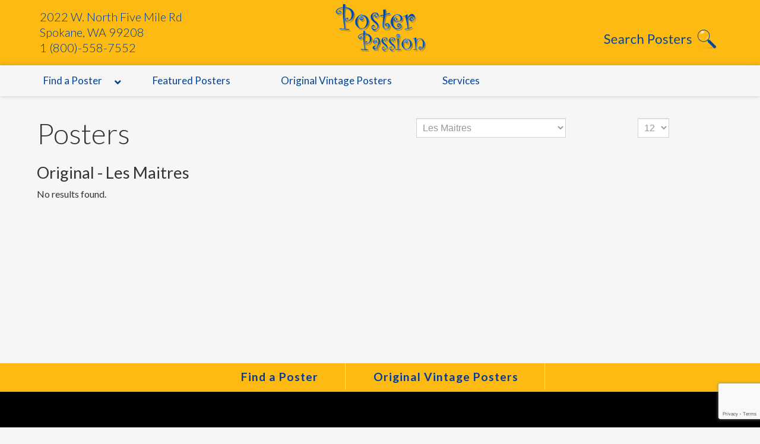

--- FILE ---
content_type: text/html; charset=UTF-8
request_url: https://www.posterpassion.com/posters/?cat=1&scat=29
body_size: 19320
content:
<!DOCTYPE html>
<html lang="en-US">
<head>
<meta charset="UTF-8" />
<meta name="viewport" content="width=device-width, initial-scale=1.0">


<link rel="profile" href="http://gmpg.org/xfn/11">
<link rel="pingback" href="https://www.posterpassion.com/xmlrpc.php" />
<link rel="shortcut icon" href="https://www.posterpassion.com/wp-content/themes/posterpassion/images/favicon.ico" />   


<!-- if page is others -->
<meta property="og:image" content="https://www.posterpassion.com/wp-content/themes/posterpassion/images/og-image.jpg" />

<link rel="apple-touch-icon" sizes="256x256" href="https://www.posterpassion.com/wp-content/themes/posterpassion/images/apple-touch-icon-256x256.png" />
<link rel="profile" href="http://gmpg.org/xfn/11" />
<link rel="stylesheet" type="text/css" media="all" href="https://www.posterpassion.com/wp-content/themes/posterpassion/style.css?version=2.1.2" />

<!-- do something just for the other pages -->

<link href='https://fonts.googleapis.com/css?family=Lato:300,400,700,900' rel='stylesheet' type='text/css'>

<!--[if lt IE 9]>
<script src="https://www.posterpassion.com/wp-content/themes/posterpassion/js/html5.js" type="text/javascript"></script>
<![endif]-->


<style id="tb_inline_styles" data-no-optimize="1">.tb_animation_on{overflow-x:hidden}.themify_builder .wow{visibility:hidden;animation-fill-mode:both}[data-tf-animation]{will-change:transform,opacity,visibility}.themify_builder .tf_lax_done{transition-duration:.8s;transition-timing-function:cubic-bezier(.165,.84,.44,1)}[data-sticky-active].tb_sticky_scroll_active{z-index:1}[data-sticky-active].tb_sticky_scroll_active .hide-on-stick{display:none}@media(min-width:1281px){.hide-desktop{width:0!important;height:0!important;padding:0!important;visibility:hidden!important;margin:0!important;display:table-column!important;background:0!important;content-visibility:hidden;overflow:hidden!important}}@media(min-width:769px) and (max-width:1280px){.hide-tablet_landscape{width:0!important;height:0!important;padding:0!important;visibility:hidden!important;margin:0!important;display:table-column!important;background:0!important;content-visibility:hidden;overflow:hidden!important}}@media(min-width:681px) and (max-width:768px){.hide-tablet{width:0!important;height:0!important;padding:0!important;visibility:hidden!important;margin:0!important;display:table-column!important;background:0!important;content-visibility:hidden;overflow:hidden!important}}@media(max-width:680px){.hide-mobile{width:0!important;height:0!important;padding:0!important;visibility:hidden!important;margin:0!important;display:table-column!important;background:0!important;content-visibility:hidden;overflow:hidden!important}}div.row_inner,div.module_subrow{--gutter:3.2%;--narrow:1.6%;--none:0%;}@media(max-width:768px){div.module-gallery-grid{--galn:var(--galt)}}@media(max-width:680px){
                .themify_map.tf_map_loaded{width:100%!important}
                .ui.builder_button,.ui.nav li a{padding:.525em 1.15em}
                .fullheight>.row_inner:not(.tb_col_count_1){min-height:0}
                div.module-gallery-grid{--galn:var(--galm);gap:8px}
            }</style><noscript><style>.themify_builder .wow,.wow .tf_lazy{visibility:visible!important}</style></noscript>            <style id="tf_lazy_style" data-no-optimize="1">
                .tf_svg_lazy{
                    content-visibility:auto;
                    background-size:100% 25%!important;
                    background-repeat:no-repeat!important;
                    background-position:0 0, 0 33.4%,0 66.6%,0 100%!important;
                    transition:filter .3s linear!important;
                    filter:blur(25px)!important;                    transform:translateZ(0)
                }
                .tf_svg_lazy_loaded{
                    filter:blur(0)!important
                }
                [data-lazy]:is(.module,.module_row:not(.tb_first)),.module[data-lazy] .ui,.module_row[data-lazy]:not(.tb_first):is(>.row_inner,.module_column[data-lazy],.module_subrow[data-lazy]){
                    background-image:none!important
                }
            </style>
            <noscript>
                <style>
                    .tf_svg_lazy{
                        display:none!important
                    }
                </style>
            </noscript>
                    <style id="tf_lazy_common" data-no-optimize="1">
                                    :where(.tf_in_flx,.tf_flx){display:inline-flex;flex-wrap:wrap;place-items:center}
            .tf_fa,:is(em,i) tf-lottie{display:inline-block;vertical-align:middle}:is(em,i) tf-lottie{width:1.5em;height:1.5em}.tf_fa{width:1em;height:1em;stroke-width:0;stroke:currentColor;overflow:visible;fill:currentColor;pointer-events:none;text-rendering:optimizeSpeed;buffered-rendering:static}#tf_svg symbol{overflow:visible}:where(.tf_lazy){position:relative;visibility:visible;display:block;opacity:.3}.wow .tf_lazy:not(.tf_swiper-slide){visibility:hidden;opacity:1}div.tf_audio_lazy audio{visibility:hidden;height:0;display:inline}.mejs-container{visibility:visible}.tf_iframe_lazy{transition:opacity .3s ease-in-out;min-height:10px}:where(.tf_flx),.tf_swiper-wrapper{display:flex}.tf_swiper-slide{flex-shrink:0;opacity:0;width:100%;height:100%}.tf_swiper-wrapper>br,.tf_lazy.tf_swiper-wrapper .tf_lazy:after,.tf_lazy.tf_swiper-wrapper .tf_lazy:before{display:none}.tf_lazy:after,.tf_lazy:before{content:'';display:inline-block;position:absolute;width:10px!important;height:10px!important;margin:0 3px;top:50%!important;inset-inline:auto 50%!important;border-radius:100%;background-color:currentColor;visibility:visible;animation:tf-hrz-loader infinite .75s cubic-bezier(.2,.68,.18,1.08)}.tf_lazy:after{width:6px!important;height:6px!important;inset-inline:50% auto!important;margin-top:3px;animation-delay:-.4s}@keyframes tf-hrz-loader{0%,100%{transform:scale(1);opacity:1}50%{transform:scale(.1);opacity:.6}}.tf_lazy_lightbox{position:fixed;background:rgba(11,11,11,.8);color:#ccc;top:0;left:0;display:flex;align-items:center;justify-content:center;z-index:999}.tf_lazy_lightbox .tf_lazy:after,.tf_lazy_lightbox .tf_lazy:before{background:#fff}.tf_vd_lazy,tf-lottie{display:flex;flex-wrap:wrap}tf-lottie{aspect-ratio:1.777}.tf_w.tf_vd_lazy video{width:100%;height:auto;position:static;object-fit:cover}
        </style>
        <meta name='robots' content='index, follow, max-image-preview:large, max-snippet:-1, max-video-preview:-1' />
	<style>img:is([sizes="auto" i], [sizes^="auto," i]) { contain-intrinsic-size: 3000px 1500px }</style>
	
	<!-- This site is optimized with the Yoast SEO plugin v26.3 - https://yoast.com/wordpress/plugins/seo/ -->
	<title>Posters - Poster Passion</title>
	<meta property="og:locale" content="en_US" />
	<meta property="og:type" content="article" />
	<meta property="og:title" content="Posters - Poster Passion" />
	<meta property="og:description" content="Posters &nbsp;" />
	<meta property="og:url" content="https://www.posterpassion.com/posters/" />
	<meta property="og:site_name" content="Poster Passion" />
	<meta property="article:modified_time" content="2015-10-30T02:30:40+00:00" />
	<meta name="twitter:card" content="summary_large_image" />
	<meta name="twitter:image" content="https://www.posterpassion.com/wp-content/themes/posterpassion/images/og-image.jpg" />
	<script type="application/ld+json" class="yoast-schema-graph">{"@context":"https://schema.org","@graph":[{"@type":"WebPage","@id":"https://www.posterpassion.com/posters/","url":"https://www.posterpassion.com/posters/","name":"Posters - Poster Passion","isPartOf":{"@id":"https://www.posterpassion.com/#website"},"datePublished":"2015-10-21T00:17:48+00:00","dateModified":"2015-10-30T02:30:40+00:00","breadcrumb":{"@id":"https://www.posterpassion.com/posters/#breadcrumb"},"inLanguage":"en-US","potentialAction":[{"@type":"ReadAction","target":["https://www.posterpassion.com/posters/"]}]},{"@type":"BreadcrumbList","@id":"https://www.posterpassion.com/posters/#breadcrumb","itemListElement":[{"@type":"ListItem","position":1,"name":"Home","item":"https://www.posterpassion.com/"},{"@type":"ListItem","position":2,"name":"Posters"}]},{"@type":"WebSite","@id":"https://www.posterpassion.com/#website","url":"https://www.posterpassion.com/","name":"Poster Passion","description":"","potentialAction":[{"@type":"SearchAction","target":{"@type":"EntryPoint","urlTemplate":"https://www.posterpassion.com/?s={search_term_string}"},"query-input":{"@type":"PropertyValueSpecification","valueRequired":true,"valueName":"search_term_string"}}],"inLanguage":"en-US"}]}</script>
	<!-- / Yoast SEO plugin. -->


<link rel="alternate" type="application/rss+xml" title="Poster Passion &raquo; Feed" href="https://www.posterpassion.com/feed/" />
<script type="text/javascript">
/* <![CDATA[ */
window._wpemojiSettings = {"baseUrl":"https:\/\/s.w.org\/images\/core\/emoji\/16.0.1\/72x72\/","ext":".png","svgUrl":"https:\/\/s.w.org\/images\/core\/emoji\/16.0.1\/svg\/","svgExt":".svg","source":{"concatemoji":"https:\/\/www.posterpassion.com\/wp-includes\/js\/wp-emoji-release.min.js?ver=6.8.3"}};
/*! This file is auto-generated */
!function(s,n){var o,i,e;function c(e){try{var t={supportTests:e,timestamp:(new Date).valueOf()};sessionStorage.setItem(o,JSON.stringify(t))}catch(e){}}function p(e,t,n){e.clearRect(0,0,e.canvas.width,e.canvas.height),e.fillText(t,0,0);var t=new Uint32Array(e.getImageData(0,0,e.canvas.width,e.canvas.height).data),a=(e.clearRect(0,0,e.canvas.width,e.canvas.height),e.fillText(n,0,0),new Uint32Array(e.getImageData(0,0,e.canvas.width,e.canvas.height).data));return t.every(function(e,t){return e===a[t]})}function u(e,t){e.clearRect(0,0,e.canvas.width,e.canvas.height),e.fillText(t,0,0);for(var n=e.getImageData(16,16,1,1),a=0;a<n.data.length;a++)if(0!==n.data[a])return!1;return!0}function f(e,t,n,a){switch(t){case"flag":return n(e,"\ud83c\udff3\ufe0f\u200d\u26a7\ufe0f","\ud83c\udff3\ufe0f\u200b\u26a7\ufe0f")?!1:!n(e,"\ud83c\udde8\ud83c\uddf6","\ud83c\udde8\u200b\ud83c\uddf6")&&!n(e,"\ud83c\udff4\udb40\udc67\udb40\udc62\udb40\udc65\udb40\udc6e\udb40\udc67\udb40\udc7f","\ud83c\udff4\u200b\udb40\udc67\u200b\udb40\udc62\u200b\udb40\udc65\u200b\udb40\udc6e\u200b\udb40\udc67\u200b\udb40\udc7f");case"emoji":return!a(e,"\ud83e\udedf")}return!1}function g(e,t,n,a){var r="undefined"!=typeof WorkerGlobalScope&&self instanceof WorkerGlobalScope?new OffscreenCanvas(300,150):s.createElement("canvas"),o=r.getContext("2d",{willReadFrequently:!0}),i=(o.textBaseline="top",o.font="600 32px Arial",{});return e.forEach(function(e){i[e]=t(o,e,n,a)}),i}function t(e){var t=s.createElement("script");t.src=e,t.defer=!0,s.head.appendChild(t)}"undefined"!=typeof Promise&&(o="wpEmojiSettingsSupports",i=["flag","emoji"],n.supports={everything:!0,everythingExceptFlag:!0},e=new Promise(function(e){s.addEventListener("DOMContentLoaded",e,{once:!0})}),new Promise(function(t){var n=function(){try{var e=JSON.parse(sessionStorage.getItem(o));if("object"==typeof e&&"number"==typeof e.timestamp&&(new Date).valueOf()<e.timestamp+604800&&"object"==typeof e.supportTests)return e.supportTests}catch(e){}return null}();if(!n){if("undefined"!=typeof Worker&&"undefined"!=typeof OffscreenCanvas&&"undefined"!=typeof URL&&URL.createObjectURL&&"undefined"!=typeof Blob)try{var e="postMessage("+g.toString()+"("+[JSON.stringify(i),f.toString(),p.toString(),u.toString()].join(",")+"));",a=new Blob([e],{type:"text/javascript"}),r=new Worker(URL.createObjectURL(a),{name:"wpTestEmojiSupports"});return void(r.onmessage=function(e){c(n=e.data),r.terminate(),t(n)})}catch(e){}c(n=g(i,f,p,u))}t(n)}).then(function(e){for(var t in e)n.supports[t]=e[t],n.supports.everything=n.supports.everything&&n.supports[t],"flag"!==t&&(n.supports.everythingExceptFlag=n.supports.everythingExceptFlag&&n.supports[t]);n.supports.everythingExceptFlag=n.supports.everythingExceptFlag&&!n.supports.flag,n.DOMReady=!1,n.readyCallback=function(){n.DOMReady=!0}}).then(function(){return e}).then(function(){var e;n.supports.everything||(n.readyCallback(),(e=n.source||{}).concatemoji?t(e.concatemoji):e.wpemoji&&e.twemoji&&(t(e.twemoji),t(e.wpemoji)))}))}((window,document),window._wpemojiSettings);
/* ]]> */
</script>
<link rel="preload" href="https://www.posterpassion.com/wp-content/plugins/formidable/css/formidableforms.css?ver=11162003" as="style"><link rel='stylesheet' id='formidable-css' href='https://www.posterpassion.com/wp-content/plugins/formidable/css/formidableforms.css?ver=11162003' type='text/css' media='all' />
<style id='wp-emoji-styles-inline-css' type='text/css'>

	img.wp-smiley, img.emoji {
		display: inline !important;
		border: none !important;
		box-shadow: none !important;
		height: 1em !important;
		width: 1em !important;
		margin: 0 0.07em !important;
		vertical-align: -0.1em !important;
		background: none !important;
		padding: 0 !important;
	}
</style>
<style id='classic-theme-styles-inline-css' type='text/css'>
/*! This file is auto-generated */
.wp-block-button__link{color:#fff;background-color:#32373c;border-radius:9999px;box-shadow:none;text-decoration:none;padding:calc(.667em + 2px) calc(1.333em + 2px);font-size:1.125em}.wp-block-file__button{background:#32373c;color:#fff;text-decoration:none}
</style>
<style id='global-styles-inline-css' type='text/css'>
:root{--wp--preset--aspect-ratio--square: 1;--wp--preset--aspect-ratio--4-3: 4/3;--wp--preset--aspect-ratio--3-4: 3/4;--wp--preset--aspect-ratio--3-2: 3/2;--wp--preset--aspect-ratio--2-3: 2/3;--wp--preset--aspect-ratio--16-9: 16/9;--wp--preset--aspect-ratio--9-16: 9/16;--wp--preset--color--black: #000000;--wp--preset--color--cyan-bluish-gray: #abb8c3;--wp--preset--color--white: #ffffff;--wp--preset--color--pale-pink: #f78da7;--wp--preset--color--vivid-red: #cf2e2e;--wp--preset--color--luminous-vivid-orange: #ff6900;--wp--preset--color--luminous-vivid-amber: #fcb900;--wp--preset--color--light-green-cyan: #7bdcb5;--wp--preset--color--vivid-green-cyan: #00d084;--wp--preset--color--pale-cyan-blue: #8ed1fc;--wp--preset--color--vivid-cyan-blue: #0693e3;--wp--preset--color--vivid-purple: #9b51e0;--wp--preset--gradient--vivid-cyan-blue-to-vivid-purple: linear-gradient(135deg,rgba(6,147,227,1) 0%,rgb(155,81,224) 100%);--wp--preset--gradient--light-green-cyan-to-vivid-green-cyan: linear-gradient(135deg,rgb(122,220,180) 0%,rgb(0,208,130) 100%);--wp--preset--gradient--luminous-vivid-amber-to-luminous-vivid-orange: linear-gradient(135deg,rgba(252,185,0,1) 0%,rgba(255,105,0,1) 100%);--wp--preset--gradient--luminous-vivid-orange-to-vivid-red: linear-gradient(135deg,rgba(255,105,0,1) 0%,rgb(207,46,46) 100%);--wp--preset--gradient--very-light-gray-to-cyan-bluish-gray: linear-gradient(135deg,rgb(238,238,238) 0%,rgb(169,184,195) 100%);--wp--preset--gradient--cool-to-warm-spectrum: linear-gradient(135deg,rgb(74,234,220) 0%,rgb(151,120,209) 20%,rgb(207,42,186) 40%,rgb(238,44,130) 60%,rgb(251,105,98) 80%,rgb(254,248,76) 100%);--wp--preset--gradient--blush-light-purple: linear-gradient(135deg,rgb(255,206,236) 0%,rgb(152,150,240) 100%);--wp--preset--gradient--blush-bordeaux: linear-gradient(135deg,rgb(254,205,165) 0%,rgb(254,45,45) 50%,rgb(107,0,62) 100%);--wp--preset--gradient--luminous-dusk: linear-gradient(135deg,rgb(255,203,112) 0%,rgb(199,81,192) 50%,rgb(65,88,208) 100%);--wp--preset--gradient--pale-ocean: linear-gradient(135deg,rgb(255,245,203) 0%,rgb(182,227,212) 50%,rgb(51,167,181) 100%);--wp--preset--gradient--electric-grass: linear-gradient(135deg,rgb(202,248,128) 0%,rgb(113,206,126) 100%);--wp--preset--gradient--midnight: linear-gradient(135deg,rgb(2,3,129) 0%,rgb(40,116,252) 100%);--wp--preset--font-size--small: 13px;--wp--preset--font-size--medium: 20px;--wp--preset--font-size--large: 36px;--wp--preset--font-size--x-large: 42px;--wp--preset--spacing--20: 0.44rem;--wp--preset--spacing--30: 0.67rem;--wp--preset--spacing--40: 1rem;--wp--preset--spacing--50: 1.5rem;--wp--preset--spacing--60: 2.25rem;--wp--preset--spacing--70: 3.38rem;--wp--preset--spacing--80: 5.06rem;--wp--preset--shadow--natural: 6px 6px 9px rgba(0, 0, 0, 0.2);--wp--preset--shadow--deep: 12px 12px 50px rgba(0, 0, 0, 0.4);--wp--preset--shadow--sharp: 6px 6px 0px rgba(0, 0, 0, 0.2);--wp--preset--shadow--outlined: 6px 6px 0px -3px rgba(255, 255, 255, 1), 6px 6px rgba(0, 0, 0, 1);--wp--preset--shadow--crisp: 6px 6px 0px rgba(0, 0, 0, 1);}:where(.is-layout-flex){gap: 0.5em;}:where(.is-layout-grid){gap: 0.5em;}body .is-layout-flex{display: flex;}.is-layout-flex{flex-wrap: wrap;align-items: center;}.is-layout-flex > :is(*, div){margin: 0;}body .is-layout-grid{display: grid;}.is-layout-grid > :is(*, div){margin: 0;}:where(.wp-block-columns.is-layout-flex){gap: 2em;}:where(.wp-block-columns.is-layout-grid){gap: 2em;}:where(.wp-block-post-template.is-layout-flex){gap: 1.25em;}:where(.wp-block-post-template.is-layout-grid){gap: 1.25em;}.has-black-color{color: var(--wp--preset--color--black) !important;}.has-cyan-bluish-gray-color{color: var(--wp--preset--color--cyan-bluish-gray) !important;}.has-white-color{color: var(--wp--preset--color--white) !important;}.has-pale-pink-color{color: var(--wp--preset--color--pale-pink) !important;}.has-vivid-red-color{color: var(--wp--preset--color--vivid-red) !important;}.has-luminous-vivid-orange-color{color: var(--wp--preset--color--luminous-vivid-orange) !important;}.has-luminous-vivid-amber-color{color: var(--wp--preset--color--luminous-vivid-amber) !important;}.has-light-green-cyan-color{color: var(--wp--preset--color--light-green-cyan) !important;}.has-vivid-green-cyan-color{color: var(--wp--preset--color--vivid-green-cyan) !important;}.has-pale-cyan-blue-color{color: var(--wp--preset--color--pale-cyan-blue) !important;}.has-vivid-cyan-blue-color{color: var(--wp--preset--color--vivid-cyan-blue) !important;}.has-vivid-purple-color{color: var(--wp--preset--color--vivid-purple) !important;}.has-black-background-color{background-color: var(--wp--preset--color--black) !important;}.has-cyan-bluish-gray-background-color{background-color: var(--wp--preset--color--cyan-bluish-gray) !important;}.has-white-background-color{background-color: var(--wp--preset--color--white) !important;}.has-pale-pink-background-color{background-color: var(--wp--preset--color--pale-pink) !important;}.has-vivid-red-background-color{background-color: var(--wp--preset--color--vivid-red) !important;}.has-luminous-vivid-orange-background-color{background-color: var(--wp--preset--color--luminous-vivid-orange) !important;}.has-luminous-vivid-amber-background-color{background-color: var(--wp--preset--color--luminous-vivid-amber) !important;}.has-light-green-cyan-background-color{background-color: var(--wp--preset--color--light-green-cyan) !important;}.has-vivid-green-cyan-background-color{background-color: var(--wp--preset--color--vivid-green-cyan) !important;}.has-pale-cyan-blue-background-color{background-color: var(--wp--preset--color--pale-cyan-blue) !important;}.has-vivid-cyan-blue-background-color{background-color: var(--wp--preset--color--vivid-cyan-blue) !important;}.has-vivid-purple-background-color{background-color: var(--wp--preset--color--vivid-purple) !important;}.has-black-border-color{border-color: var(--wp--preset--color--black) !important;}.has-cyan-bluish-gray-border-color{border-color: var(--wp--preset--color--cyan-bluish-gray) !important;}.has-white-border-color{border-color: var(--wp--preset--color--white) !important;}.has-pale-pink-border-color{border-color: var(--wp--preset--color--pale-pink) !important;}.has-vivid-red-border-color{border-color: var(--wp--preset--color--vivid-red) !important;}.has-luminous-vivid-orange-border-color{border-color: var(--wp--preset--color--luminous-vivid-orange) !important;}.has-luminous-vivid-amber-border-color{border-color: var(--wp--preset--color--luminous-vivid-amber) !important;}.has-light-green-cyan-border-color{border-color: var(--wp--preset--color--light-green-cyan) !important;}.has-vivid-green-cyan-border-color{border-color: var(--wp--preset--color--vivid-green-cyan) !important;}.has-pale-cyan-blue-border-color{border-color: var(--wp--preset--color--pale-cyan-blue) !important;}.has-vivid-cyan-blue-border-color{border-color: var(--wp--preset--color--vivid-cyan-blue) !important;}.has-vivid-purple-border-color{border-color: var(--wp--preset--color--vivid-purple) !important;}.has-vivid-cyan-blue-to-vivid-purple-gradient-background{background: var(--wp--preset--gradient--vivid-cyan-blue-to-vivid-purple) !important;}.has-light-green-cyan-to-vivid-green-cyan-gradient-background{background: var(--wp--preset--gradient--light-green-cyan-to-vivid-green-cyan) !important;}.has-luminous-vivid-amber-to-luminous-vivid-orange-gradient-background{background: var(--wp--preset--gradient--luminous-vivid-amber-to-luminous-vivid-orange) !important;}.has-luminous-vivid-orange-to-vivid-red-gradient-background{background: var(--wp--preset--gradient--luminous-vivid-orange-to-vivid-red) !important;}.has-very-light-gray-to-cyan-bluish-gray-gradient-background{background: var(--wp--preset--gradient--very-light-gray-to-cyan-bluish-gray) !important;}.has-cool-to-warm-spectrum-gradient-background{background: var(--wp--preset--gradient--cool-to-warm-spectrum) !important;}.has-blush-light-purple-gradient-background{background: var(--wp--preset--gradient--blush-light-purple) !important;}.has-blush-bordeaux-gradient-background{background: var(--wp--preset--gradient--blush-bordeaux) !important;}.has-luminous-dusk-gradient-background{background: var(--wp--preset--gradient--luminous-dusk) !important;}.has-pale-ocean-gradient-background{background: var(--wp--preset--gradient--pale-ocean) !important;}.has-electric-grass-gradient-background{background: var(--wp--preset--gradient--electric-grass) !important;}.has-midnight-gradient-background{background: var(--wp--preset--gradient--midnight) !important;}.has-small-font-size{font-size: var(--wp--preset--font-size--small) !important;}.has-medium-font-size{font-size: var(--wp--preset--font-size--medium) !important;}.has-large-font-size{font-size: var(--wp--preset--font-size--large) !important;}.has-x-large-font-size{font-size: var(--wp--preset--font-size--x-large) !important;}
:where(.wp-block-post-template.is-layout-flex){gap: 1.25em;}:where(.wp-block-post-template.is-layout-grid){gap: 1.25em;}
:where(.wp-block-columns.is-layout-flex){gap: 2em;}:where(.wp-block-columns.is-layout-grid){gap: 2em;}
:root :where(.wp-block-pullquote){font-size: 1.5em;line-height: 1.6;}
</style>
<link rel="preload" href="https://www.posterpassion.com/wp-content/plugins/SpinnsoftDB-ecommerce/css/style.css?ver=6.8.3" as="style"><link rel='stylesheet' id='ecommerce-stylesheet-css' href='https://www.posterpassion.com/wp-content/plugins/SpinnsoftDB-ecommerce/css/style.css?ver=6.8.3' type='text/css' media='all' />
<link rel="preload" href="https://www.posterpassion.com/wp-content/plugins/SpinnsoftDB/css/ss-styles.css?ver=6.8.3" as="style"><link rel='stylesheet' id='style-name-css' href='https://www.posterpassion.com/wp-content/plugins/SpinnsoftDB/css/ss-styles.css?ver=6.8.3' type='text/css' media='all' />
<link rel="preload" href="https://www.posterpassion.com/wp-content/plugins/SpinnsoftDB/fancybox/jquery.fancybox.css?v=2.1.5&#038;ver=6.8.3" as="style"><link rel='stylesheet' id='fancybox-style-css' href='https://www.posterpassion.com/wp-content/plugins/SpinnsoftDB/fancybox/jquery.fancybox.css?v=2.1.5&#038;ver=6.8.3' type='text/css' media='all' />
<link rel="preload" href="https://www.posterpassion.com/wp-includes/css/dashicons.min.css?ver=6.8.3" as="style"><link rel='stylesheet' id='dashicons-css' href='https://www.posterpassion.com/wp-includes/css/dashicons.min.css?ver=6.8.3' type='text/css' media='all' />
<link rel="preload" href="https://www.posterpassion.com/wp-content/plugins/encrypt-email/assets/css/encrypt-email.css" as="style" media="screen"><link rel='stylesheet' id='encrypt-email-css' href='https://www.posterpassion.com/wp-content/plugins/encrypt-email/assets/css/encrypt-email.css' type='text/css' media='screen' />
<link rel="preload" href="//fonts.googleapis.com/css?family=Lato%3A%2C300%2C400%2C700&#038;ver=6.8.3" as="style"><link rel='stylesheet' id='ubermenu-lato-css' href='//fonts.googleapis.com/css?family=Lato%3A%2C300%2C400%2C700&#038;ver=6.8.3' type='text/css' media='all' />
<link rel="preload" href="https://www.posterpassion.com/wp-content/plugins/ubermenu/pro/assets/css/ubermenu.min.css?ver=3.7.2" as="style"><link rel='stylesheet' id='ubermenu-css' href='https://www.posterpassion.com/wp-content/plugins/ubermenu/pro/assets/css/ubermenu.min.css?ver=3.7.2' type='text/css' media='all' />
<link rel="preload" href="https://www.posterpassion.com/wp-content/plugins/ubermenu/assets/css/skins/blackwhite2.css?ver=6.8.3" as="style"><link rel='stylesheet' id='ubermenu-black-white-2-css' href='https://www.posterpassion.com/wp-content/plugins/ubermenu/assets/css/skins/blackwhite2.css?ver=6.8.3' type='text/css' media='all' />
<link rel="preload" href="https://www.posterpassion.com/wp-content/plugins/ubermenu/assets/fontawesome/css/all.min.css?ver=6.8.3" as="style"><link rel='stylesheet' id='ubermenu-font-awesome-all-css' href='https://www.posterpassion.com/wp-content/plugins/ubermenu/assets/fontawesome/css/all.min.css?ver=6.8.3' type='text/css' media='all' />
<script type="text/javascript" src="https://www.posterpassion.com/wp-includes/js/jquery/jquery.min.js?ver=3.7.1" id="jquery-core-js"></script>
<script type="text/javascript" src="https://www.posterpassion.com/wp-includes/js/jquery/jquery-migrate.min.js?ver=3.4.1" id="jquery-migrate-js"></script>
<script type="text/javascript" src="https://www.posterpassion.com/wp-content/plugins/SpinnsoftDB-ecommerce/js/keyverifyurl.js?ver=6.8.3" id="keyverifyurljs-js"></script>
<script type="text/javascript" id="spdb-ecommerce-js-extra">
/* <![CDATA[ */
var ecommerce_php_vars = {"uniqueArt":"0"};
/* ]]> */
</script>
<script type="text/javascript" src="https://www.posterpassion.com/wp-content/plugins/SpinnsoftDB-ecommerce/js/amountRoundOff.js?ver=6.8.3" id="spdb-ecommerce-js"></script>
<script type="text/javascript" src="https://www.posterpassion.com/wp-content/plugins/SpinnsoftDB/fancybox/jquery.fancybox.js?v=2.1.5&amp;ver=6.8.3" id="fancybox-js"></script>
<script type="text/javascript" src="https://www.posterpassion.com/wp-content/plugins/SpinnsoftDB/fancybox/helpers/jquery.fancybox-media.js?v=1.0.6&amp;ver=6.8.3" id="fancybox-media-js"></script>
<link rel="https://api.w.org/" href="https://www.posterpassion.com/wp-json/" /><link rel="alternate" title="JSON" type="application/json" href="https://www.posterpassion.com/wp-json/wp/v2/pages/153" /><link rel="EditURI" type="application/rsd+xml" title="RSD" href="https://www.posterpassion.com/xmlrpc.php?rsd" />
<meta name="generator" content="WordPress 6.8.3" />
<link rel='shortlink' href='https://www.posterpassion.com/?p=153' />
<link rel="alternate" title="oEmbed (JSON)" type="application/json+oembed" href="https://www.posterpassion.com/wp-json/oembed/1.0/embed?url=https%3A%2F%2Fwww.posterpassion.com%2Fposters%2F" />
<link rel="alternate" title="oEmbed (XML)" type="text/xml+oembed" href="https://www.posterpassion.com/wp-json/oembed/1.0/embed?url=https%3A%2F%2Fwww.posterpassion.com%2Fposters%2F&#038;format=xml" />
<style id="ubermenu-custom-generated-css">
/** Font Awesome 4 Compatibility **/
.fa{font-style:normal;font-variant:normal;font-weight:normal;font-family:FontAwesome;}

/** UberMenu Custom Menu Styles (Customizer) **/
/* main */
 .ubermenu-main { background:#feba12; }
 .ubermenu-main .ubermenu-item-level-0 > .ubermenu-target { font-size:17px; text-transform:none; color:#802716; border-left:1px solid #e59d13; padding-left:3.23em; padding-right:3.23em; }
 .ubermenu.ubermenu-main .ubermenu-item-level-0:hover > .ubermenu-target, .ubermenu-main .ubermenu-item-level-0.ubermenu-active > .ubermenu-target { color:#802716; background:#ffffff; }
 .ubermenu-main .ubermenu-item-level-0.ubermenu-current-menu-item > .ubermenu-target, .ubermenu-main .ubermenu-item-level-0.ubermenu-current-menu-parent > .ubermenu-target, .ubermenu-main .ubermenu-item-level-0.ubermenu-current-menu-ancestor > .ubermenu-target { color:#802716; }
 .ubermenu-main .ubermenu-item.ubermenu-item-level-0 > .ubermenu-highlight { color:#802716; }
 .ubermenu-main .ubermenu-submenu.ubermenu-submenu-drop { background-color:#ffffff; color:#802716; }
 .ubermenu-main .ubermenu-submenu .ubermenu-highlight { color:#802716; }
 .ubermenu-main .ubermenu-item-normal > .ubermenu-target { color:#802716; font-size:14px; }
 .ubermenu.ubermenu-main .ubermenu-item-normal > .ubermenu-target:hover { color:#802716; }
 .ubermenu-main .ubermenu-item-normal.ubermenu-current-menu-item > .ubermenu-target { color:#802716; }
 .ubermenu-main, .ubermenu-main .ubermenu-target, .ubermenu-main .ubermenu-nav .ubermenu-item-level-0 .ubermenu-target, .ubermenu-main div, .ubermenu-main p, .ubermenu-main input { font-family:'Lato', sans-serif; font-weight:400; }


/** UberMenu Custom Menu Item Styles (Menu Item Settings) **/
/* 137 */    .ubermenu .ubermenu-item.ubermenu-item-137 > .ubermenu-target,.ubermenu .ubermenu-item.ubermenu-item-137 > .ubermenu-content-block,.ubermenu .ubermenu-item.ubermenu-item-137.ubermenu-custom-content-padded { padding:20px 20px 60px 20px; }
/* 140 */    .ubermenu .ubermenu-row-id-140 { padding:0px 20px; }


/** UberMenu Custom Tweaks (General Settings) **/
.ubermenu-skin-black-white-2 { border: 0 }
.ubermenu-skin-black-white-2.ubermenu-horizontal .ubermenu-item-level-0.ubermenu-active > .ubermenu-submenu-drop, .ubermenu-skin-black-white-2.ubermenu-horizontal:not(.ubermenu-transition-shift) .ubermenu-item-level-0 > .ubermenu-submenu-drop { margin-top: 0 }
.ubermenu-skin-black-white-2 .ubermenu-submenu .ubermenu-item-header > .ubermenu-target { color: #004397; font-size: 14px; }
.ubermenu-skin-black-white-2 .ubermenu-submenu .ubermenu-item-header > .ubermenu-target:hover{ color: #004397; }
.ubermenu.ubermenu-main .ubermenu-item-normal > .ubermenu-target:hover span, .ubermenu-skin-black-white-2 .ubermenu-submenu .ubermenu-item-header > .ubermenu-target:hover span{ text-decoration: underline !important; }
.ubermenu-sub-indicators .ubermenu-has-submenu-drop>.ubermenu-target:after { top: 30%; right: 25px; margin-top: -2px; font-size: 28px; }
.ubermenu-skin-black-white-2 .ubermenu-item-level-0.ubermenu-current-menu-item > .ubermenu-target, .ubermenu-skin-black-white-2 .ubermenu-item-level-0.ubermenu-current-menu-parent > .ubermenu-target, .ubermenu-skin-black-white-2 .ubermenu-item-level-0.ubermenu-current-menu-ancestor > .ubermenu-target { background: #fff }
/* Status: Loaded from Transient */

</style><meta name="generator" content="Powered by Slider Revolution 6.7.38 - responsive, Mobile-Friendly Slider Plugin for WordPress with comfortable drag and drop interface." />
<script>function setREVStartSize(e){
			//window.requestAnimationFrame(function() {
				window.RSIW = window.RSIW===undefined ? window.innerWidth : window.RSIW;
				window.RSIH = window.RSIH===undefined ? window.innerHeight : window.RSIH;
				try {
					var pw = document.getElementById(e.c).parentNode.offsetWidth,
						newh;
					pw = pw===0 || isNaN(pw) || (e.l=="fullwidth" || e.layout=="fullwidth") ? window.RSIW : pw;
					e.tabw = e.tabw===undefined ? 0 : parseInt(e.tabw);
					e.thumbw = e.thumbw===undefined ? 0 : parseInt(e.thumbw);
					e.tabh = e.tabh===undefined ? 0 : parseInt(e.tabh);
					e.thumbh = e.thumbh===undefined ? 0 : parseInt(e.thumbh);
					e.tabhide = e.tabhide===undefined ? 0 : parseInt(e.tabhide);
					e.thumbhide = e.thumbhide===undefined ? 0 : parseInt(e.thumbhide);
					e.mh = e.mh===undefined || e.mh=="" || e.mh==="auto" ? 0 : parseInt(e.mh,0);
					if(e.layout==="fullscreen" || e.l==="fullscreen")
						newh = Math.max(e.mh,window.RSIH);
					else{
						e.gw = Array.isArray(e.gw) ? e.gw : [e.gw];
						for (var i in e.rl) if (e.gw[i]===undefined || e.gw[i]===0) e.gw[i] = e.gw[i-1];
						e.gh = e.el===undefined || e.el==="" || (Array.isArray(e.el) && e.el.length==0)? e.gh : e.el;
						e.gh = Array.isArray(e.gh) ? e.gh : [e.gh];
						for (var i in e.rl) if (e.gh[i]===undefined || e.gh[i]===0) e.gh[i] = e.gh[i-1];
											
						var nl = new Array(e.rl.length),
							ix = 0,
							sl;
						e.tabw = e.tabhide>=pw ? 0 : e.tabw;
						e.thumbw = e.thumbhide>=pw ? 0 : e.thumbw;
						e.tabh = e.tabhide>=pw ? 0 : e.tabh;
						e.thumbh = e.thumbhide>=pw ? 0 : e.thumbh;
						for (var i in e.rl) nl[i] = e.rl[i]<window.RSIW ? 0 : e.rl[i];
						sl = nl[0];
						for (var i in nl) if (sl>nl[i] && nl[i]>0) { sl = nl[i]; ix=i;}
						var m = pw>(e.gw[ix]+e.tabw+e.thumbw) ? 1 : (pw-(e.tabw+e.thumbw)) / (e.gw[ix]);
						newh =  (e.gh[ix] * m) + (e.tabh + e.thumbh);
					}
					var el = document.getElementById(e.c);
					if (el!==null && el) el.style.height = newh+"px";
					el = document.getElementById(e.c+"_wrapper");
					if (el!==null && el) {
						el.style.height = newh+"px";
						el.style.display = "block";
					}
				} catch(e){
					console.log("Failure at Presize of Slider:" + e)
				}
			//});
		  };</script>
<link rel="preload" href="https://www.posterpassion.com/wp-content/plugins/themify-builder/js/themify-builder-script.js?ver=7.7.0" as="script" fetchpriority="low"><link rel="preload" href="https://www.posterpassion.com/wp-content/plugins/SpinnsoftDB/images/shoppingcart.png" as="image" fetchpriority="high"><link rel="preload" fetchpriority="high" href="https://www.posterpassion.com/wp-content/uploads/themify-concate/434544397/themify-3419513911.css" as="style"><link fetchpriority="high" id="themify_concate-css" rel="stylesheet" href="https://www.posterpassion.com/wp-content/uploads/themify-concate/434544397/themify-3419513911.css"><link rel="dns-prefetch" href="https://fonts.gstatic.com"><link rel="preconnect" href="https://www.google-analytics.com">

<!-- this is redundant
<script src="http://ajax.googleapis.com/ajax/libs/jquery/1.9.0/jquery.min.js"></script>-->


<script>
		
	//adding smooth scrolling		
jQuery(document).ready(function($) {
			 $.noConflict();
 $('a[href*=\\#]:not([href=\\#])').click(function() {
    if (location.pathname.replace(/^\//,'') == this.pathname.replace(/^\//,'') && location.hostname == this.hostname) {
      var target = $(this.hash);
      target = target.length ? target : $('[name=' + this.hash.slice(1) +']');
      if (target.length) {
        $('html,body').animate({
          scrollTop: target.offset().top,
		}, 1000);
        return false;
      }
    }
  });
});	
</script>

<link rel="stylesheet" type="text/css" media="all" href="https://www.posterpassion.com/wp-content/themes/posterpassion/style-foxycart.css" />
<link rel="stylesheet" type="text/css" media="all" href="https://www.posterpassion.com/wp-content/themes/posterpassion/style-pluginoverrides.css?version=2.1.3" />
</head>
<body class="wp-singular page-template page-template-page-art-onecolumn page-template-page-art-onecolumn-php page page-id-153 wp-theme-posterpassion mac chrome v131 tb_animation_on">
<!-- Google tag G4 (gtag.js) -->
<script async src="https://www.googletagmanager.com/gtag/js?id=G-F0JHC9V266"></script>
<script>
  window.dataLayer = window.dataLayer || [];
  function gtag(){dataLayer.push(arguments);}
  gtag('js', new Date());

  gtag('config', 'G-F0JHC9V266');
</script> <div id="foxycart-side" data-fc-id="minicart" class="initial-minicart-display">
					<a href="https://store.posterpassion.com/cart?cart=view">
						 <div>
							<div class="e_left"><img data-tf-not-load="1" fetchpriority="high" loading="auto" decoding="auto" decoding="async" height="99" width=40 src="https://www.posterpassion.com/wp-content/plugins/SpinnsoftDB/images/shoppingcart.png"></div>
							<div class="e_left cartqty" ><span data-fc-id="minicart-quantity" id="fc_quantity">0</span>
							<span data-fc-id="minicart-singular"> item </span>
							<span data-fc-id="minicart-plural"> items </span>
							<span id="mincart-total" data-fc-id="minicart-order-total">0</span></div>
							<div class=clear></div>
						</div>
					</a>
				</div><div id="wrapper">
    <div id="headwrapper">
        <div id="header">
            <header>
             <div class="address-header">
                    <p>2022 W. North Five Mile Rd<br>
                    Spokane, WA 99208<br>
1 (800)-558-7552</p>
                </div>

                <div id="logo" alt="Poster Passion "><a href="https://www.posterpassion.com/" title="Poster Passion" rel="home"><img data-tf-not-load="1" decoding="async" width="158" height="60" src="https://www.posterpassion.com/wp-content/themes/posterpassion/images/logo-spacer.png" alt="Poster Passion" /></a> 
                    <!-- <div id="site-description"></div>--> 
                <!-- e of #logo--> </div>

                <div class="phone-header">
               <p><a href="/poster-search/"><img loading="lazy" decoding="async" width="204" height="42" src="https://www.posterpassion.com/wp-content/themes/posterpassion/images/txt-search-posters.png" class="searchImg"/></a></p>
                </div>
            </header>
           
        <!-- #header --></div>
        <!-- #headwrapper --></div> 
         <div id="spacer"></div>  
        
    
    
     <!-- Navigation --> 
        <div class="navigationWrap">
            <div class="navigationbar">
                <div class="find-poster-tag">
                    Find your poster - Start Here
                </div>
                           
                
<!-- UberMenu [Configuration:main] [Theme Loc:primary] [Integration:auto] -->
<a class="ubermenu-responsive-toggle ubermenu-responsive-toggle-main ubermenu-skin-black-white-2 ubermenu-loc-primary ubermenu-responsive-toggle-content-align-left ubermenu-responsive-toggle-align-full " tabindex="0" data-ubermenu-target="ubermenu-main-2-primary"><i class="fas fa-bars" ></i>Menu</a><nav id="ubermenu-main-2-primary" class="ubermenu ubermenu-nojs ubermenu-main ubermenu-menu-2 ubermenu-loc-primary ubermenu-responsive ubermenu-responsive-default ubermenu-responsive-collapse ubermenu-horizontal ubermenu-transition-shift ubermenu-trigger-hover_intent ubermenu-skin-black-white-2 ubermenu-has-border ubermenu-bar-align-full ubermenu-items-align-left ubermenu-bound ubermenu-disable-submenu-scroll ubermenu-sub-indicators ubermenu-retractors-responsive ubermenu-submenu-indicator-closes"><ul id="ubermenu-nav-main-2-primary" class="ubermenu-nav" data-title="Primary Menu"><li id="menu-item-44" class="ubermenu-item ubermenu-item-type-post_type ubermenu-item-object-page ubermenu-item-has-children ubermenu-advanced-sub ubermenu-item-44 ubermenu-item-level-0 ubermenu-column ubermenu-column-auto ubermenu-has-submenu-drop ubermenu-has-submenu-mega" ><a class="ubermenu-target ubermenu-item-layout-default ubermenu-item-layout-text_only" href="https://www.posterpassion.com/find-a-poster/" tabindex="0"><span class="ubermenu-target-title ubermenu-target-text">Find a Poster</span><i class='ubermenu-sub-indicator fas fa-angle-down'></i></a><div  class="ubermenu-submenu ubermenu-submenu-id-44 ubermenu-submenu-type-auto ubermenu-submenu-type-mega ubermenu-submenu-drop ubermenu-submenu-align-full_width ubermenu-autoclear"  ><ul class="ubermenu-row ubermenu-row-id-44_auto_1 ubermenu-autoclear "><li id="menu-item-131" class="ubermenu-item ubermenu-item-type-custom ubermenu-item-object-ubermenu-custom ubermenu-item-131 ubermenu-item-auto ubermenu-item-header ubermenu-item-level-2 ubermenu-column ubermenu-column-full" ><div class="ubermenu-content-block ubermenu-custom-content"><h3  class="uber-headline">Find a poster by category</h3>
</div></li></ul><ul class="ubermenu-row ubermenu-row-id-134 ubermenu-autoclear "><li id="menu-item-193" class="ubermenu-item ubermenu-item-type-custom ubermenu-item-object-ubermenu-custom ubermenu-item-193 ubermenu-item-auto ubermenu-item-header ubermenu-item-level-2 ubermenu-column ubermenu-column-full" ><ul class="ubermenu-content-block ubermenu-widget-area ubermenu-autoclear"><li id="themify-layout-parts-3" class="widget layout-parts ubermenu-column-full ubermenu-widget ubermenu-column ubermenu-item-header"><div class="tb_layout_part_wrap tf_w">
<!--themify_builder_content-->
    <div  class="themify_builder_content themify_builder_content-387 themify_builder not_editable_builder" data-postid="387">
                        <div  data-lazy="1" class="module_row themify_builder_row tb_b0mn612 tb_first tf_w">
                        <div class="row_inner col_align_top tb_col_count_1 tf_box tf_rel">
                        <div  data-lazy="1" class="module_column tb-column col-full tb_a5pa612 first">
                            <div  data-lazy="1" class="module_subrow themify_builder_sub_row tf_w col_align_top tb_col_count_3 tb_yuzv612">
                <div  data-lazy="1" class="module_column sub_column col3-1 tb_07sh613 first">
                    <!-- module text -->
<div  class="module module-text tb_467w613   " data-lazy="1">
        <div  class="tb_text_wrap">
        <p><a href="/posters/?cat=2&amp;scat=43">Automobile</a><br />
<a href="/posters/?cat=2&amp;scat=38">Cabaret / Theatre / Opera</a><br />
<a href="/posters/?cat=2&amp;scat=44">Circus / Magic</a><br />
<a href="/posters/?cat=2&amp;scat=37">Cycles</a><br />
<a href="/posters/?cat=2&amp;scat=46">Exhibitions</a><br />
<a href="/posters/?cat=2&amp;scat=47">Fairy Tales / Children&#8217;s Interest</a></p>
    </div>
</div>
<!-- /module text -->        </div>
                    <div  data-lazy="1" class="module_column sub_column col3-1 tb_wfzl614">
                    <!-- module text -->
<div  class="module module-text tb_m13a614   " data-lazy="1">
        <div  class="tb_text_wrap">
        <p><a href="/posters/?cat=2&amp;scat=35">Fashion</a><br /><a href="/posters/?cat=2&amp;scat=32">General Advertisements</a><br /><a href="/posters/?cat=2&amp;scat=34">Kitchen / Bath</a><br /><a href="/posters/?cat=2&amp;scat=33">Liquor</a><br /><a href="/posters/?cat=2&amp;scat=45">Movies</a><br /><a href="/posters/?cat=2&amp;scat=36">Music</a></p>    </div>
</div>
<!-- /module text -->        </div>
                    <div  data-lazy="1" class="module_column sub_column col3-1 tb_ly7f614 last">
                    <!-- module text -->
<div  class="module module-text tb_tlov614   " data-lazy="1">
        <div  class="tb_text_wrap">
        <p><a href="/posters/?cat=2&amp;scat=39">Sports</a><br /><a href="/posters/?cat=2&amp;scat=40">Tobacco</a><br /><a href="/posters/?cat=2&amp;scat=31">Travel</a><br /><a href="/posters/?cat=2&amp;scat=">War/Propaganda</a></p>    </div>
</div>
<!-- /module text -->        </div>
                    </div>
        <!-- module divider -->
<div  class="module tf_mw module-divider tb_9966623 solid   " style="border-width: 1px;border-color: #f1f1f1;margin-top: 15px;margin-bottom: 15px;" data-lazy="1">
    </div>
<!-- /module divider -->
        </div>
                        </div>
        </div>
            </div>
<!--/themify_builder_content-->
</div>
</li></ul></li></ul><div class="ubermenu-retractor ubermenu-retractor-mobile"><i class="fas fa-times"></i> Close</div></div></li><li id="menu-item-45" class="ubermenu-item ubermenu-item-type-post_type ubermenu-item-object-page ubermenu-item-45 ubermenu-item-level-0 ubermenu-column ubermenu-column-auto" ><a class="ubermenu-target ubermenu-item-layout-default ubermenu-item-layout-text_only" href="https://www.posterpassion.com/featured-posters/" tabindex="0"><span class="ubermenu-target-title ubermenu-target-text">Featured Posters</span></a></li><li id="menu-item-329" class="ubermenu-item ubermenu-item-type-custom ubermenu-item-object-custom ubermenu-item-329 ubermenu-item-level-0 ubermenu-column ubermenu-column-auto" ><a class="ubermenu-target ubermenu-item-layout-default ubermenu-item-layout-text_only" target="_blank" href="http://www.thevintageposter.com/" tabindex="0"><span class="ubermenu-target-title ubermenu-target-text">Original Vintage Posters</span></a></li><li id="menu-item-251" class="ubermenu-item ubermenu-item-type-post_type ubermenu-item-object-page ubermenu-item-251 ubermenu-item-level-0 ubermenu-column ubermenu-column-auto" ><a class="ubermenu-target ubermenu-item-layout-default ubermenu-item-layout-text_only" href="https://www.posterpassion.com/services/" tabindex="0"><span class="ubermenu-target-title ubermenu-target-text">Services</span></a></li></ul></nav>
<!-- End UberMenu -->
           
        	<!-- .navigationbar --></div>
            <div class="clearfloat"></div>
    <!-- #navigationWrap --></div>
    
    
    
    
		 <div id="pagewrap" class="hfeed"> 
  <div id="primary" class="content-tile">
  <div id="content" role="main" class="full">
    
<div class="post clearfix">
<header class="entry-header">
	<!--<h1 class="entry-title">Posters</h1>	 -->
	</header><!-- .entry-header -->

    <article><div class="entry-content"> 
       						<h1>Posters</h1>
<p><form method='post' id='subcatlist'><select onchange='document.getElementById("subcatlist").action=this.value; document.getElementById("subcatlist").submit();' id='sc_dropdown'><option selected='selected' disabled='disabled'>Select Category</option><option value="/posters/?cat=1&scat=10">Automobile</option><option value="/posters/?cat=1&scat=85">Aviation</option><option value="/posters/?cat=1&scat=67">Books</option><option value="/posters/?cat=1&scat=20">Cabaret / Theatre / Opera</option><option value="/posters/?cat=1&scat=94">Cappiello d'Ylen</option><option value="/posters/?cat=1&scat=72">Chocolate</option><option value="/posters/?cat=1&scat=28">Circus / Magic</option><option value="/posters/?cat=1&scat=17">Cycles</option><option value="/posters/?cat=1&scat=68">Decorative</option><option value="/posters/?cat=1&scat=73">Drinks / Water</option><option value="/posters/?cat=1&scat=25">Exhibitions</option><option value="/posters/?cat=1&scat=14">Fairy Tales / Children's Interest</option><option value="/posters/?cat=1&scat=50">Fans</option><option value="/posters/?cat=1&scat=16">Fashion</option><option value="/posters/?cat=1&scat=86">Fine Art</option><option value="/posters/?cat=1&scat=81">Food</option><option value="/posters/?cat=1&scat=78">Fruit Box Labels</option><option value="/posters/?cat=1&scat=27">General Advertisements</option><option value="/posters/?cat=1&scat=95">Gift Card</option><option value="/posters/?cat=1&scat=83">Hawaii</option><option value="/posters/?cat=1&scat=23">Kitchen / Bath</option><option value="/posters/?cat=1&scat=79">L'Image Orignals</option><option value="/posters/?cat=1&scat=93">Laguna Beach</option><option value="/posters/?cat=1&scat=80">Le Rire Originals</option><option value="/posters/?cat=1&scat=69">Les Affiches Etrangeres</option><option value="/posters/?cat=1&scat=29" selected >Les Maitres</option><option value="/posters/?cat=1&scat=11">Liquor</option><option value="/posters/?cat=1&scat=89">Loterie Nationale</option><option value="/posters/?cat=1&scat=65">Magazine Covers and Posters</option><option value="/posters/?cat=1&scat=1">Movies</option><option value="/posters/?cat=1&scat=15">Music</option><option value="/posters/?cat=1&scat=51">Olympics</option><option value="/posters/?cat=1&scat=87">Our America</option><option value="/posters/?cat=1&scat=77">Pageant of the Masters</option><option value="/posters/?cat=1&scat=21">Pin Up</option><option value="/posters/?cat=1&scat=64">Polish/Czech</option><option value="/posters/?cat=1&scat=91">Porsche</option><option value="/posters/?cat=1&scat=63">Railway - Santa Fe</option><option value="/posters/?cat=1&scat=82">Rock & Roll</option><option value="/posters/?cat=1&scat=13">Russian</option><option value="/posters/?cat=1&scat=62">Saturday Evening Post</option><option value="/posters/?cat=1&scat=22">Sports</option><option value="/posters/?cat=1&scat=26">Surfing</option><option value="/posters/?cat=1&scat=66">T. Lautrec lithographs</option><option value="/posters/?cat=1&scat=2">Tobacco</option><option value="/posters/?cat=1&scat=12">Travel</option><option value="/posters/?cat=1&scat=19">Vanity Fair</option><option value="/posters/?cat=1&scat=18">War / Propaganda</option><option value="/posters/?cat=1&scat=71">Watches</option><option value="/posters/?cat=1&scat=57">World War 1</option><option value="/posters/?cat=1&scat=58">World War II</option></select><input value='12' type='hidden' name='pagesize'></form><form method='post' id='printsperpage'><span class='prints-per-page-label'>Prints per page:</span><select name='pagesize' onchange='document.getElementById("printsperpage").submit();'><option >12</option><option >60</option><option >90</option><option value='0' >All</option></select></form></p>
   
   <!--  This is so the Artist Name is visible -->
   <h3 class="entry-title">Original - Les Maitres</h3>
 
		<script>
                    jQuery(document).ready(function(){
                       var type = "fadeIn";
                       var speed = 300;
                       switch(type){
                          
                           case "fadeIn":
                               for(var i=1;i<=0;i++)
                                jQuery("#imageholder_i"+i).delay(i*200).css("visibility", "visible").animate({opacity:1}, speed);
                              break;
                             
                           case "fadeInUp":
                           case "fadeInDown":
                               for(var i=1;i<=0;i++)
                                jQuery("#imageholder_i"+i).delay(i*200).css("visibility", "visible").animate({ top:0,opacity:1}, speed);
                              break;   
                             
                           case "fadeInLeft":
                           case "fadeInRight":
                               for(var i=1;i<=0;i++)
                                jQuery("#imageholder_i"+i).delay(i*200).css("visibility", "visible").animate({ left:0,opacity:1}, speed);
                              break;
                       }
                                                                                          
                    });
            </script>  		<style>
		.artistslist {
			width: 110px;
		
		}
		           
		.imageholder {
			width: 22%;
		    
         
		}   
        
                                 
        .imageholder{
            visibility: hidden;
            opacity: 0;
            position : relative;
        }
           
		
		.thumbcontainer {
			width: 110px;
		}
		.thumbbox {
			width: 110px;
		
		}  
                
		</style> 
			
		<div class="galcontent clearfix"><div class="mcfluidthumbs"><div class="ag-images"><span class='no-data'>No results found.</span></div></div></div>
<p>&nbsp;</p>
	
				
				
<!-- .entry-content --></div>
    </article>
        <!-- e of post --> </div> 
    <div class="clearfloat"></div>
    <!-- e of content --> </div> 
       <div class="clearfloat"></div>   
</div><!-- #primary -->
  <div class="clearfloat"></div>

            <!-- #pagewrap --></div>
        <div class="navigationWrap-f">
        <div class="navigationbar-f">
            <div class="menu-footer-menu-container"><ul id="menu-footer-menu" class="menu"><li id="menu-item-55" class="menu-item menu-item-type-post_type menu-item-object-page menu-item-55"><a href="https://www.posterpassion.com/find-a-poster/">Find a Poster</a></li>
<li id="menu-item-331" class="menu-item menu-item-type-custom menu-item-object-custom menu-item-331"><a target="_blank" href="http://www.thevintageposter.com">Original Vintage Posters</a></li>
</ul></div>        </div>
    </div>
    <div id="footerWrapper">
        <div class="footer-widget-area">
            <div id="colophon" role="contentinfo">
                
<div id="supplementary" class="three">
		<div id="first" class="widget-area" role="complementary">
		<aside id="text-7" class="widget widget_text">			<div class="textwidget"></div>
		</aside>	<div class="clearfloat"></div>
    </div><!-- #first .widget-area -->
	
		<div id="second" class="widget-area" role="complementary">
		<aside id="text-3" class="widget widget_text"><h3 class="widgettitle">Contact Info</h3>			<div class="textwidget"><p><span class="footer-address"><strong>Poster Passion</strong><br />
12128 N. Division St, PMB: 128<br />
Spokane, WA 99218</span></p>
<p><span class="footer-phone-lg">800-558-7552</span><br />
<span class="footer-phone-sm">Local: 949-376-7422</span></p>
</div>
		</aside>	<div class="clearfloat"></div>
    </div><!-- #second .widget-area -->
	
		<div id="third" class="widget-area" role="complementary">
		<aside id="frm_show_form-2" class="widget widget_frm_show_form"><div class="frm_form_widget"><h3 class="widgettitle">Subscribe</h3><div class="frm_forms  with_frm_style frm_style_formidable-style" id="frm_form_2_container" >
<form enctype="multipart/form-data" method="post" class="frm-show-form " id="form_ba2myd" >
<div class="frm_form_fields ">
<fieldset>
<legend class="frm_hidden">Newsletter Subscribe</legend>

<div class="frm_fields_container">
<input type="hidden" name="frm_action" value="create" />
<input type="hidden" name="form_id" value="2" />
<input type="hidden" name="frm_hide_fields_2" id="frm_hide_fields_2" value="" />
<input type="hidden" name="form_key" value="ba2myd" />
<input type="hidden" name="item_meta[0]" value="" />
<input type="hidden" id="frm_submit_entry_2" name="frm_submit_entry_2" value="833c742b9e" /><input type="hidden" name="_wp_http_referer" value="/posters/?cat=1&#038;scat=29" /><div id="frm_field_20_container" class="frm_form_field form-field  frm_required_field frm_top_container frm_first frm_half">
    <label for="field_ir6yb" id="field_ir6yb_label" class="frm_primary_label">First Name
        <span class="frm_required">*</span>
    </label>
    <input type="text" id="field_ir6yb" name="item_meta[20]" value=""  data-reqmsg="First Name cannot be blank." aria-required="true" data-invmsg="Text is invalid" aria-invalid="false"  />
    
    
</div>
<div id="frm_field_21_container" class="frm_form_field form-field  frm_required_field frm_top_container frm_half">
    <label for="field_evehm" id="field_evehm_label" class="frm_primary_label">Last Name
        <span class="frm_required">*</span>
    </label>
    <input type="text" id="field_evehm" name="item_meta[21]" value=""  data-reqmsg="Last Name cannot be blank." aria-required="true" data-invmsg="Text is invalid" aria-invalid="false"  />
    
    
</div>
<div id="frm_field_8_container" class="frm_form_field form-field  frm_required_field frm_top_container">
    <label for="field_4momx4" class="frm_primary_label">Email
        <span class="frm_required">*</span>
    </label>
    <input type="email" id="field_4momx4" name="item_meta[8]" value=""  data-reqmsg="Email cannot be blank." aria-required="true" data-invmsg="Email is invalid" aria-invalid="false"  />
    
    
</div>
<div id="frm_field_19_container" class="frm_form_field form-field  frm_none_container">
    <label for="g-recaptcha-response" id="field_k92ny_label" class="frm_primary_label">reCAPTCHA
        <span class="frm_required"></span>
    </label>
    <div  id="field_k92ny" class="frm-g-recaptcha" data-sitekey="6Ldp6ewUAAAAAARMY8Wf6XxxatcN8d-gIePiLquI" data-size="invisible" data-theme="light"></div>
    
    
</div>
	<input type="hidden" name="item_key" value="" />
			<div id="frm_field_23_container">
			<label for="field_ae48b" >
				If you are human, leave this field blank.			</label>
			<input  id="field_ae48b" type="text" class="frm_form_field form-field frm_verify" name="item_meta[23]" value=""  />
		</div>
		<input name="frm_state" type="hidden" value="HA9M9Qz5K0G9XMNa5BnaU9bTAsv/U8oZUYARHRhFg7o=" /><div class="frm_submit">

<input type="submit" value="Subscribe"  />
<img loading="lazy" decoding="async" width="16" height="11" class="frm_ajax_loading" src="https://www.posterpassion.com/wp-content/plugins/formidable/images/ajax_loader.gif" alt="Sending"/>

</div></div>
</fieldset>
</div>

</form>
</div>
</div></aside><aside id="custom_html-3" class="widget_text widget widget_custom_html"><h3 class="widgettitle">Social</h3><div class="textwidget custom-html-widget"><div class="nav-socials" style="padding-bottom: 15px;">
<a href="https://www.facebook.com/The-Vintage-Poster-321656274552185/?ref=hl" class="fb"  target="_blank"></a>
<a href="https://www.pinterest.com/gary0852/" class="pin" target="_blank"></a>
<a href="https://www.instagram.com/thevintageposter/" class="inst" target="_blank"></a>
<!-- e of nav socials--></div>

<div class="clearfloat"></div></div></aside>	
    <div class="clearfloat"></div>
    </div><!-- #third .widget-area -->
	</div><!-- #supplementary -->            </div>
        
            <!-- #colophon -->
          <a href="#" class="back-to-top">Back to Top</a>
            <footer>
                <div id="footer" role="contentinfo">
                
                
                    <div class="menu-footer-utility-container"><ul id="menu-footer-utility" class="menu"><li id="menu-item-288" class="menu-item menu-item-type-post_type menu-item-object-page menu-item-288"><a href="https://www.posterpassion.com/poster-search/">Poster Search</a></li>
<li id="menu-item-260" class="menu-item menu-item-type-post_type menu-item-object-page menu-item-260"><a href="https://www.posterpassion.com/contact-us/">Contact Us</a></li>
<li id="menu-item-102" class="menu-item menu-item-type-post_type menu-item-object-page menu-item-102"><a href="https://www.posterpassion.com/privacy-policy/">Privacy Policy</a></li>
<li id="menu-item-306" class="menu-item menu-item-type-post_type menu-item-object-page menu-item-306"><a href="https://www.posterpassion.com/terms-of-service/">Terms of Service</a></li>
<li id="menu-item-307" class="menu-item menu-item-type-post_type menu-item-object-page menu-item-307"><a href="https://www.posterpassion.com/shipping-and-returns/">Shipping and Returns</a></li>
</ul></div>                
                
                
                    <div class="footer-left">
                    
                        <!-- <div class="nav-socials">
                            <a href="#" class="fb"></a>
                            <a href="#" class="g"></a>
                            <a href="#" class="pin"></a>
                            <a href="#" class="yt"></a> -->
                        <!-- e of nav socials--><!-- </div> -->
                    <!-- e of footer-left --> </div>
                      
                      
                    <div class="pwr-by">
                       <a href="http://www.spinnsoft.com" target="_blank" title="Powered by Spinnsoft Gallery"> <img loading="lazy" decoding="async" width="174" height="23" src="https://www.posterpassion.com/wp-content/themes/posterpassion/images/power-spinnsoft.png"></a>
                    </div>
                    
                    
                           <div class="authNetbadge">
<!-- (c) 2005, 2016. Authorize.Net is a registered trademark of CyberSource Corporation --> <div class="AuthorizeNetSeal"> <img loading="lazy" decoding="async" src="https://www.posterpassion.com/wp-content/themes/posterpassion/images/AuthNet-secure90x72.gif" alt="Verified Merchant" /><a href="http://www.authorize.net/" id="AuthorizeNetText" target="_blank">Online&nbsp;Payments</a> </div></div>
                    
                    
                    <div class="copyright">
                         &copy; 2025 Poster Passion All Rights Reserved.
                        <br />
                    </div> 
                <!-- e of footer --></div>
            <!-- e of footer --></footer>
       
       

       
        </div>
        <!-- .footer-widget-area --> 
    <!-- e of footerWrapper --></div>
<!-- #wrapper --></div>

<script>
				( function() {
					const style = document.createElement( 'style' );
					style.appendChild( document.createTextNode( '#frm_field_23_container {visibility:hidden;overflow:hidden;width:0;height:0;position:absolute;}' ) );
					document.head.appendChild( style );
					document.currentScript?.remove();
				} )();
			</script>
		<script>
			window.RS_MODULES = window.RS_MODULES || {};
			window.RS_MODULES.modules = window.RS_MODULES.modules || {};
			window.RS_MODULES.waiting = window.RS_MODULES.waiting || [];
			window.RS_MODULES.defered = false;
			window.RS_MODULES.moduleWaiting = window.RS_MODULES.moduleWaiting || {};
			window.RS_MODULES.type = 'compiled';
		</script>
		<script type="speculationrules">
{"prefetch":[{"source":"document","where":{"and":[{"href_matches":"\/*"},{"not":{"href_matches":["\/wp-*.php","\/wp-admin\/*","\/wp-content\/uploads\/*","\/wp-content\/*","\/wp-content\/plugins\/*","\/wp-content\/themes\/posterpassion\/*","\/*\\?(.+)"]}},{"not":{"selector_matches":"a[rel~=\"nofollow\"]"}},{"not":{"selector_matches":".no-prefetch, .no-prefetch a"}}]},"eagerness":"conservative"}]}
</script>
<script src="//cdn.foxycart.com/store.posterpassion.com/loader.js" async defer></script>
              <script type="text/javascript">function updatePrice(e){	var priceToShow = jQuery(e).parents(".addtoCartBlock").find(".data"+jQuery(e).val()).data("price");	jQuery(e).parents(".shopform").find("input[type=hidden]").remove();	jQuery(e).parents(".addtoCartBlock").find(".data"+jQuery(e).val()).children().clone().appendTo(jQuery(e).parents(".shopform"));	jQuery(e).parents(".addtoCartBlock").siblings().find(".txtPrice").html(priceToShow);}function checkEmpty(e){ if (jQuery(".shopform select").val()) { return true; } else { alert('Please select a size.'); return false; }}</script>
    <script>
        jQuery(document).ready(function() {
    		if (typeof jQuery('.fancybox-media').fancybox === 'function')
            {
    			jQuery('.fancybox-media').fancybox({
                    helpers: {
                        media: {}
    				}
    			});
    		}
        });
    </script>
                    <!--googleoff:all-->
            <!--noindex-->
            <!--noptimize-->
            <script id="tf_vars" data-no-optimize="1" data-noptimize="1" data-no-minify="1" data-cfasync="false" defer="defer" src="[data-uri]"></script>
            <!--/noptimize-->
            <!--/noindex-->
            <!--googleon:all-->
            <link rel="preload" href="//www.posterpassion.com/wp-content/plugins/revslider/sr6/assets/css/rs6.css?ver=6.7.38" as="style"><link rel='stylesheet' id='rs-plugin-settings-css' href='//www.posterpassion.com/wp-content/plugins/revslider/sr6/assets/css/rs6.css?ver=6.7.38' type='text/css' media='all' />
<style id='rs-plugin-settings-inline-css' type='text/css'>
.tp-caption a{color:#ff7302;text-shadow:none;-webkit-transition:all 0.2s ease-out;-moz-transition:all 0.2s ease-out;-o-transition:all 0.2s ease-out;-ms-transition:all 0.2s ease-out}.tp-caption a:hover{color:#ffa902}
</style>
<script type="text/javascript" defer="defer" data-v="7.7.0" data-pl-href="https://www.posterpassion.com/wp-content/plugins/fake.css" data-no-optimize="1" data-noptimize="1" src="https://www.posterpassion.com/wp-content/plugins/themify-builder/themify/js/main.js?ver=7.7.0" id="themify-main-script-js"></script>
<script type="text/javascript" src="//www.posterpassion.com/wp-content/plugins/revslider/sr6/assets/js/rbtools.min.js?ver=6.7.38" async id="tp-tools-js"></script>
<script type="text/javascript" src="//www.posterpassion.com/wp-content/plugins/revslider/sr6/assets/js/rs6.min.js?ver=6.7.38" async id="revmin-js"></script>
<script type="text/javascript" id="ubermenu-js-extra">
/* <![CDATA[ */
var ubermenu_data = {"remove_conflicts":"on","reposition_on_load":"off","intent_delay":"300","intent_interval":"100","intent_threshold":"7","scrollto_offset":"50","scrollto_duration":"1000","responsive_breakpoint":"959","accessible":"on","retractor_display_strategy":"responsive","touch_off_close":"on","submenu_indicator_close_mobile":"on","collapse_after_scroll":"on","v":"3.7.2","configurations":["main"],"ajax_url":"https:\/\/www.posterpassion.com\/wp-admin\/admin-ajax.php","plugin_url":"https:\/\/www.posterpassion.com\/wp-content\/plugins\/ubermenu\/","disable_mobile":"off","prefix_boost":"","use_core_svgs":"off","aria_role_navigation":"off","aria_nav_label":"off","aria_expanded":"off","aria_hidden":"off","aria_controls":"","aria_responsive_toggle":"off","icon_tag":"i","esc_close_mobile":"on","theme_locations":{"primary":"Primary Menu","header":"Top Menu","footer":"Footer Menu","footer-utility":"Footer Utility"}};
/* ]]> */
</script>
<script type="text/javascript" src="https://www.posterpassion.com/wp-content/plugins/ubermenu/assets/js/ubermenu.min.js?ver=3.7.2" id="ubermenu-js"></script>
<script type="text/javascript" id="spdb-monarch-script-js-extra">
/* <![CDATA[ */
var share_vars = {"permalink":"https%3A%2F%2Fwww.posterpassion.com%2Fposters%2F","full_url":"https%3A%2F%2Fwww.posterpassion.com%2Fposters%2F%3Fcat%3D1%26scat%3D29","title":"Posters"};
/* ]]> */
</script>
<script type="text/javascript" src="https://www.posterpassion.com/wp-content/plugins/SpinnsoftDB/js/monarch-modifications.js?ver=6.8.3" id="spdb-monarch-script-js"></script>
<script type="text/javascript" id="formidable-js-extra">
/* <![CDATA[ */
var frm_js = {"ajax_url":"https:\/\/www.posterpassion.com\/wp-admin\/admin-ajax.php","images_url":"https:\/\/www.posterpassion.com\/wp-content\/plugins\/formidable\/images","loading":"Loading\u2026","remove":"Remove","offset":"4","nonce":"8d75fa6eea","id":"ID","no_results":"No results match","file_spam":"That file looks like Spam.","calc_error":"There is an error in the calculation in the field with key","empty_fields":"Please complete the preceding required fields before uploading a file.","focus_first_error":"1","include_alert_role":"1","include_resend_email":""};
/* ]]> */
</script>
<script type="text/javascript" src="https://www.posterpassion.com/wp-content/plugins/formidable/js/frm.min.js?ver=6.25.1" id="formidable-js"></script>
<script type="text/javascript" defer="defer" async="async" src="https://www.google.com/recaptcha/api.js?onload=frmRecaptcha&amp;render=explicit&amp;ver=3" id="captcha-api-js"></script>






<script>
  /* 
    jQuery( document ).ready( function( $ ) {
        var stickyNavTop = $( '.navigationWrap' ).offset().top;
         
        var stickyNav = function(){
            var scrollTop = $( window ).scrollTop();
              
            if ( scrollTop > stickyNavTop ) { 
		        $( '.navigationWrap' ).addClass( 'sticky' );
				$( '#headwrapper' ).addClass( 'sticky' );
				$( '#spacer' ).addClass( 'sticky' );
            } else {
                $( '.navigationWrap' ).removeClass( 'sticky' ); 
				$( '#headwrapper' ).removeClass( 'sticky' );
        		$( '#spacer' ).removeClass( 'sticky' );
		    }
        };
         
        stickyNav();
         
        $( window ).scroll( function() {
            stickyNav();
        });
    });
	*/
</script>


<script>
	
	jq1 = jQuery.noConflict();
	jq1(document).ready(function() {
	jq1('.sub-menu').click(function() {
		jq1( "#subMenu" ).slideToggle( "fast", "linear" );
		 
		// $('#show-nav').fadeOut('slow').animate({ 'top':' 40px' }, 100);
		 
		if (jq1(this).hasClass("inactive")) {
            jq1(this).removeClass("inactive").addClass("active");
        } else {
            jq1(this).removeClass("active").addClass("inactive");
        }		 
		});
		
		
	});
	
	
	
	jq2 = jQuery.noConflict();
	var amountScrolled = 300;
	
	jq2(window).scroll(function() {
		if (jq2(window).scrollTop() > amountScrolled) {
			jq2('a.back-to-top').fadeIn('slow');
			jq2('a.sub-menu').fadeIn('slow');
			
		} else {
			jq2('a.back-to-top').fadeOut('slow');
			jq2('a.sub-menu').fadeOut('slow');
			jq2('#subMenu').fadeOut('slow');
			jq2('.sub-menu').removeClass("active").addClass("inactive");
			jq2('#subMenu').fadeOut('fast');
		}
	});
	
	
	
	jq2(window).load(function(){
  setTimeout(function(){ jq2('#subMenu').fadeOut() }, 5000);
  setTimeout(function(){ jq2('a.sub-menu').fadeOut() }, 5000);
  
  //setTimeout(function(){ jq2( "#foxycart-side").addClass("fadeIn")}, 1500);
});
	
	
	
	jq2('a.back-to-top').click(function() {
		jq2('html,body').animate({
			scrollTop: 0
		}, 700);
		return false;
	});
		

	
	jq2('a.to-top').click(function() {
		
        jq2('.sub-menu').removeClass("active").addClass("inactive");
		jq2('#subMenu').fadeOut('fast');
		 
		jq2('html,body').animate({
			scrollTop: 0
		}, 700);
		return false;
			 
	
	});	
		
</script>
<!-- Pinterest-->
<script async defer src="//assets.pinterest.com/js/pinit.js"></script>


<!-- FOXYCART -->                              
<script src="//cdn.foxycart.com/store.posterpassion.com/loader.js" async defer></script>
              <script type="text/javascript">function updatePrice(e){	var priceToShow = jQuery(e).parents(".addtoCartBlock").find(".data"+jQuery(e).val()).data("price");	jQuery(e).parents(".shopform").find("input[type=hidden]").remove();	jQuery(e).parents(".addtoCartBlock").find(".data"+jQuery(e).val()).children().clone().appendTo(jQuery(e).parents(".shopform"));	jQuery(e).parents(".addtoCartBlock").siblings().find(".txtPrice").html(priceToShow);}function checkEmpty(e){ if (jQuery(".shopform select").val()) { return true; } else { alert('Please select a size.'); return false; }}</script><!-- /FOXYCART -->






<svg id="tf_svg" style="display:none"><defs></defs></svg></body></html>

--- FILE ---
content_type: text/html; charset=utf-8
request_url: https://www.google.com/recaptcha/api2/anchor?ar=1&k=6Ldp6ewUAAAAAARMY8Wf6XxxatcN8d-gIePiLquI&co=aHR0cHM6Ly93d3cucG9zdGVycGFzc2lvbi5jb206NDQz&hl=en&v=TkacYOdEJbdB_JjX802TMer9&theme=light&size=invisible&anchor-ms=20000&execute-ms=15000&cb=tvff4snjpavc
body_size: 46237
content:
<!DOCTYPE HTML><html dir="ltr" lang="en"><head><meta http-equiv="Content-Type" content="text/html; charset=UTF-8">
<meta http-equiv="X-UA-Compatible" content="IE=edge">
<title>reCAPTCHA</title>
<style type="text/css">
/* cyrillic-ext */
@font-face {
  font-family: 'Roboto';
  font-style: normal;
  font-weight: 400;
  src: url(//fonts.gstatic.com/s/roboto/v18/KFOmCnqEu92Fr1Mu72xKKTU1Kvnz.woff2) format('woff2');
  unicode-range: U+0460-052F, U+1C80-1C8A, U+20B4, U+2DE0-2DFF, U+A640-A69F, U+FE2E-FE2F;
}
/* cyrillic */
@font-face {
  font-family: 'Roboto';
  font-style: normal;
  font-weight: 400;
  src: url(//fonts.gstatic.com/s/roboto/v18/KFOmCnqEu92Fr1Mu5mxKKTU1Kvnz.woff2) format('woff2');
  unicode-range: U+0301, U+0400-045F, U+0490-0491, U+04B0-04B1, U+2116;
}
/* greek-ext */
@font-face {
  font-family: 'Roboto';
  font-style: normal;
  font-weight: 400;
  src: url(//fonts.gstatic.com/s/roboto/v18/KFOmCnqEu92Fr1Mu7mxKKTU1Kvnz.woff2) format('woff2');
  unicode-range: U+1F00-1FFF;
}
/* greek */
@font-face {
  font-family: 'Roboto';
  font-style: normal;
  font-weight: 400;
  src: url(//fonts.gstatic.com/s/roboto/v18/KFOmCnqEu92Fr1Mu4WxKKTU1Kvnz.woff2) format('woff2');
  unicode-range: U+0370-0377, U+037A-037F, U+0384-038A, U+038C, U+038E-03A1, U+03A3-03FF;
}
/* vietnamese */
@font-face {
  font-family: 'Roboto';
  font-style: normal;
  font-weight: 400;
  src: url(//fonts.gstatic.com/s/roboto/v18/KFOmCnqEu92Fr1Mu7WxKKTU1Kvnz.woff2) format('woff2');
  unicode-range: U+0102-0103, U+0110-0111, U+0128-0129, U+0168-0169, U+01A0-01A1, U+01AF-01B0, U+0300-0301, U+0303-0304, U+0308-0309, U+0323, U+0329, U+1EA0-1EF9, U+20AB;
}
/* latin-ext */
@font-face {
  font-family: 'Roboto';
  font-style: normal;
  font-weight: 400;
  src: url(//fonts.gstatic.com/s/roboto/v18/KFOmCnqEu92Fr1Mu7GxKKTU1Kvnz.woff2) format('woff2');
  unicode-range: U+0100-02BA, U+02BD-02C5, U+02C7-02CC, U+02CE-02D7, U+02DD-02FF, U+0304, U+0308, U+0329, U+1D00-1DBF, U+1E00-1E9F, U+1EF2-1EFF, U+2020, U+20A0-20AB, U+20AD-20C0, U+2113, U+2C60-2C7F, U+A720-A7FF;
}
/* latin */
@font-face {
  font-family: 'Roboto';
  font-style: normal;
  font-weight: 400;
  src: url(//fonts.gstatic.com/s/roboto/v18/KFOmCnqEu92Fr1Mu4mxKKTU1Kg.woff2) format('woff2');
  unicode-range: U+0000-00FF, U+0131, U+0152-0153, U+02BB-02BC, U+02C6, U+02DA, U+02DC, U+0304, U+0308, U+0329, U+2000-206F, U+20AC, U+2122, U+2191, U+2193, U+2212, U+2215, U+FEFF, U+FFFD;
}
/* cyrillic-ext */
@font-face {
  font-family: 'Roboto';
  font-style: normal;
  font-weight: 500;
  src: url(//fonts.gstatic.com/s/roboto/v18/KFOlCnqEu92Fr1MmEU9fCRc4AMP6lbBP.woff2) format('woff2');
  unicode-range: U+0460-052F, U+1C80-1C8A, U+20B4, U+2DE0-2DFF, U+A640-A69F, U+FE2E-FE2F;
}
/* cyrillic */
@font-face {
  font-family: 'Roboto';
  font-style: normal;
  font-weight: 500;
  src: url(//fonts.gstatic.com/s/roboto/v18/KFOlCnqEu92Fr1MmEU9fABc4AMP6lbBP.woff2) format('woff2');
  unicode-range: U+0301, U+0400-045F, U+0490-0491, U+04B0-04B1, U+2116;
}
/* greek-ext */
@font-face {
  font-family: 'Roboto';
  font-style: normal;
  font-weight: 500;
  src: url(//fonts.gstatic.com/s/roboto/v18/KFOlCnqEu92Fr1MmEU9fCBc4AMP6lbBP.woff2) format('woff2');
  unicode-range: U+1F00-1FFF;
}
/* greek */
@font-face {
  font-family: 'Roboto';
  font-style: normal;
  font-weight: 500;
  src: url(//fonts.gstatic.com/s/roboto/v18/KFOlCnqEu92Fr1MmEU9fBxc4AMP6lbBP.woff2) format('woff2');
  unicode-range: U+0370-0377, U+037A-037F, U+0384-038A, U+038C, U+038E-03A1, U+03A3-03FF;
}
/* vietnamese */
@font-face {
  font-family: 'Roboto';
  font-style: normal;
  font-weight: 500;
  src: url(//fonts.gstatic.com/s/roboto/v18/KFOlCnqEu92Fr1MmEU9fCxc4AMP6lbBP.woff2) format('woff2');
  unicode-range: U+0102-0103, U+0110-0111, U+0128-0129, U+0168-0169, U+01A0-01A1, U+01AF-01B0, U+0300-0301, U+0303-0304, U+0308-0309, U+0323, U+0329, U+1EA0-1EF9, U+20AB;
}
/* latin-ext */
@font-face {
  font-family: 'Roboto';
  font-style: normal;
  font-weight: 500;
  src: url(//fonts.gstatic.com/s/roboto/v18/KFOlCnqEu92Fr1MmEU9fChc4AMP6lbBP.woff2) format('woff2');
  unicode-range: U+0100-02BA, U+02BD-02C5, U+02C7-02CC, U+02CE-02D7, U+02DD-02FF, U+0304, U+0308, U+0329, U+1D00-1DBF, U+1E00-1E9F, U+1EF2-1EFF, U+2020, U+20A0-20AB, U+20AD-20C0, U+2113, U+2C60-2C7F, U+A720-A7FF;
}
/* latin */
@font-face {
  font-family: 'Roboto';
  font-style: normal;
  font-weight: 500;
  src: url(//fonts.gstatic.com/s/roboto/v18/KFOlCnqEu92Fr1MmEU9fBBc4AMP6lQ.woff2) format('woff2');
  unicode-range: U+0000-00FF, U+0131, U+0152-0153, U+02BB-02BC, U+02C6, U+02DA, U+02DC, U+0304, U+0308, U+0329, U+2000-206F, U+20AC, U+2122, U+2191, U+2193, U+2212, U+2215, U+FEFF, U+FFFD;
}
/* cyrillic-ext */
@font-face {
  font-family: 'Roboto';
  font-style: normal;
  font-weight: 900;
  src: url(//fonts.gstatic.com/s/roboto/v18/KFOlCnqEu92Fr1MmYUtfCRc4AMP6lbBP.woff2) format('woff2');
  unicode-range: U+0460-052F, U+1C80-1C8A, U+20B4, U+2DE0-2DFF, U+A640-A69F, U+FE2E-FE2F;
}
/* cyrillic */
@font-face {
  font-family: 'Roboto';
  font-style: normal;
  font-weight: 900;
  src: url(//fonts.gstatic.com/s/roboto/v18/KFOlCnqEu92Fr1MmYUtfABc4AMP6lbBP.woff2) format('woff2');
  unicode-range: U+0301, U+0400-045F, U+0490-0491, U+04B0-04B1, U+2116;
}
/* greek-ext */
@font-face {
  font-family: 'Roboto';
  font-style: normal;
  font-weight: 900;
  src: url(//fonts.gstatic.com/s/roboto/v18/KFOlCnqEu92Fr1MmYUtfCBc4AMP6lbBP.woff2) format('woff2');
  unicode-range: U+1F00-1FFF;
}
/* greek */
@font-face {
  font-family: 'Roboto';
  font-style: normal;
  font-weight: 900;
  src: url(//fonts.gstatic.com/s/roboto/v18/KFOlCnqEu92Fr1MmYUtfBxc4AMP6lbBP.woff2) format('woff2');
  unicode-range: U+0370-0377, U+037A-037F, U+0384-038A, U+038C, U+038E-03A1, U+03A3-03FF;
}
/* vietnamese */
@font-face {
  font-family: 'Roboto';
  font-style: normal;
  font-weight: 900;
  src: url(//fonts.gstatic.com/s/roboto/v18/KFOlCnqEu92Fr1MmYUtfCxc4AMP6lbBP.woff2) format('woff2');
  unicode-range: U+0102-0103, U+0110-0111, U+0128-0129, U+0168-0169, U+01A0-01A1, U+01AF-01B0, U+0300-0301, U+0303-0304, U+0308-0309, U+0323, U+0329, U+1EA0-1EF9, U+20AB;
}
/* latin-ext */
@font-face {
  font-family: 'Roboto';
  font-style: normal;
  font-weight: 900;
  src: url(//fonts.gstatic.com/s/roboto/v18/KFOlCnqEu92Fr1MmYUtfChc4AMP6lbBP.woff2) format('woff2');
  unicode-range: U+0100-02BA, U+02BD-02C5, U+02C7-02CC, U+02CE-02D7, U+02DD-02FF, U+0304, U+0308, U+0329, U+1D00-1DBF, U+1E00-1E9F, U+1EF2-1EFF, U+2020, U+20A0-20AB, U+20AD-20C0, U+2113, U+2C60-2C7F, U+A720-A7FF;
}
/* latin */
@font-face {
  font-family: 'Roboto';
  font-style: normal;
  font-weight: 900;
  src: url(//fonts.gstatic.com/s/roboto/v18/KFOlCnqEu92Fr1MmYUtfBBc4AMP6lQ.woff2) format('woff2');
  unicode-range: U+0000-00FF, U+0131, U+0152-0153, U+02BB-02BC, U+02C6, U+02DA, U+02DC, U+0304, U+0308, U+0329, U+2000-206F, U+20AC, U+2122, U+2191, U+2193, U+2212, U+2215, U+FEFF, U+FFFD;
}

</style>
<link rel="stylesheet" type="text/css" href="https://www.gstatic.com/recaptcha/releases/TkacYOdEJbdB_JjX802TMer9/styles__ltr.css">
<script nonce="NgvPpmKrn_-5RTYpn5ZXHw" type="text/javascript">window['__recaptcha_api'] = 'https://www.google.com/recaptcha/api2/';</script>
<script type="text/javascript" src="https://www.gstatic.com/recaptcha/releases/TkacYOdEJbdB_JjX802TMer9/recaptcha__en.js" nonce="NgvPpmKrn_-5RTYpn5ZXHw">
      
    </script></head>
<body><div id="rc-anchor-alert" class="rc-anchor-alert"></div>
<input type="hidden" id="recaptcha-token" value="[base64]">
<script type="text/javascript" nonce="NgvPpmKrn_-5RTYpn5ZXHw">
      recaptcha.anchor.Main.init("[\x22ainput\x22,[\x22bgdata\x22,\x22\x22,\[base64]/[base64]/[base64]/[base64]/ODU6NzksKFIuUF89RixSKSksUi51KSksUi5TKS5wdXNoKFtQZyx0LFg/[base64]/[base64]/[base64]/[base64]/bmV3IE5bd10oUFswXSk6Vz09Mj9uZXcgTlt3XShQWzBdLFBbMV0pOlc9PTM/bmV3IE5bd10oUFswXSxQWzFdLFBbMl0pOlc9PTQ/[base64]/[base64]/[base64]/[base64]/[base64]/[base64]\\u003d\\u003d\x22,\[base64]\\u003d\\u003d\x22,\[base64]/DvGwGw6Fzbg9yeR5qw4ZGaw9ow6DDuQ1MMcO+UcKnBTpRLBLDocKewrhDwpXDr34QwqnCgjZ7LsK/VsKwSFDCqGPDmsKNAcKLwrzDmcOGD8KBcMKvOysiw7N8wp/CozpBT8O+wrA8wrPCp8KMHwvDpcOUwrlbO2TClCx9wrbDkWPDqsOkKsOGTcOffMOnBCHDkWIxCcKnUMO5wqrDjUdNLMONwrJoBgzChMOLwpbDk8ODLFFjwrfCgE/DtiUtw5Ykw7BHwqnCkhg0w54OwqRdw6TCjsKGwrtdGyt0IH0RP2TCt0XCisOEwqBuw4pVBcO2wq1/SBhyw4EKw5/Dj8K2wpRVHmLDr8KJD8ObY8Kbw6DCmMO5PG/DtS0JAMKFbsO4wqbCunclPDgqIsOFR8KtIMKWwptmwpHCkMKRISjCtMKXwot3wpILw7rCtFAIw7shZRs8w6LCjF0nLl0bw7HDumwJa2/[base64]/DnsO9w63DgcKaQ8OXFcO/w6luwo0WK1JXa8O6AcOHwpsfeU5sA1Y/asKRJWl0YgzDh8KDwosgwo4KNS3DvMOKd8OjFMKpw57Du8KPHBJCw7TCuytWwo1PLcK8TsKgwqTCnGPCv8OVd8K6wqFkdx/Ds8O5w4x/[base64]/Cvhd4EcOkw5QKEHh3IsOYIcKnMAbDglLCij0Cw77CqVJbw7vDsS5+w6fDuhZ1d0YcAlDCp8K2KUhUXsKEWjpewrVqBAQcbG9SKn0dw4fDocKNwqzCsFLDuFtbwo4Nw6DCk0HCk8Ouw4wLKDA5NsOFw6DDrG0ww7nCtMKiaQ/DssOPKcK+wp8WwqfDiUw7YDYFDkXCuWxYEMO2wpZ3w7ZYwqpQwobCisKUw5h8XngVHMKsw50SL8K8V8OPIjPDlGAAw7XCtVfDtMKFTjDDo8OMwoXCplAUwrzCvMK2TMOSwq3Don4EIiXCksKUw53Dp8KCDh9hUTwPQcKCwprCi8KCw5/Cs1rDphvDgMKXw77CoUlfWsKEU8OOWGd5bcOXwo0Qwr4TZ1nDscO8eCRyNcK/wpbCpzRKw5tMCF8TSH7Cgn/ChsKfw7DDq8OCOiLDpMKRw6HDmsKfMzEeB33Cl8KSR1XCgkETwrV/w6pFG13DvsOFw4p2EjBhHsKBwoNiEsKTwplxN3EmIWjChwQIX8Obw7ZnwpTCjCTCg8KCw4I6RMOiUSUqC1N/wrzDusOhBcKAwpDDhWROaVjDnEtfwpwzw7rDkHBTci9jwp3CiS4SaCJhMcOkEcObw7YkworDulrDuEBpw6LDmjkLw67Cgg0wI8ONwqN2wpTDnMO/[base64]/wpZGw5EzBcOAdMK3w79Mw6XCviV5NlM1LMO0JxBdT8KrGwrDhTZHVn0Rwq/CtMOIw4XCmsKkQMO5esKvW3Buw5pQwojCq2o6WcK8W3fDllTCqcKIAULCjsKmCsOpXC9JFsOvC8OsFFPDsBRJwrYYwqclaMOCw4fCs8KMwqrCn8Ojw6olwo5iw7TCo27Cv8OUwrDCtDHChsOswok4c8KDBxHCpMO1NsKdRsKmwoDCpzjCgsKsSsK/[base64]/Gi04wqTCpMKUw6fCsMKrw43ChHIBK8OtElbCgTAawpzCn8OLbsOPwpfDrAnDk8KtwqpkJ8KXwoLDg8OEXwY8asKiw6HCkWNdeB9zw5rDt8ONw5QwQ27CgcK9w6/Cu8KFwqvCiBk+w5lew7XDtQzDusOAWFEReXc9w4QZXcOuw6UpTVTDhcOPwqLCj0h4FMK0IsOcwqYOw5o0HMOVFx3DnjIrIsOIwo9tw44VSmM7wpU4Yg7CjmnDncOBw74SHsO6Vl/DrcO9w6jCmAbCucOpw7XCrMO1AcOdAEzCjMKPw6jChBcrTEnDlF7DjhzDvcKYfAZvBMKUZ8OfNXAkXgwPw7RJRRHChGZTAnxlC8KUXQPCvcKbwpHChAhJFcO1YyPCoxTDssKaD0NBwpZHDV/CjCc4w4vCgkvDhcKWCnjCj8Otw5dhPMO1NcKhR2zCkBU2wqjDvB7Cm8KHw7vDqcK2Gh88wocIw5ZoIMOHA8KhwrjDuUUew7bDjw4Ww4bDo2LDu0AZwpRaVcONWsOtwpEULk7Dsy8ZM8KQLlLChcKPw64Swopkw5ADwoLCiMK9w4PCnWXDvnBCMsO/QmVVU0zDpz9owqDChQDDsMOlNyINw58VDlh+w7/CjsOjL0TCj2UIUcKrAMKXCsKySsKtwop6wpnCiiEPHGXDgj7DlCXCm3lqe8Kiw4NiD8ONMmwNwpHDu8KRYUdXX8O4PsKlwq7ChTjCrCAQMTlTwp/Cmg/DkTDDhXxZWR1Uw43ClRLDpMOkw5xyw5x9WCRsw5IUTngtNcKSw4g9w71Cw54fwqfDisKtw7rDkh/DoBvDtMKxUGEvHWTDg8ORw7zCrFbCp3BhIRDCjMKoacO4wrFkesKwwqjDnsKiE8OoZsKCwqw4wp0Yw7dfwo3CsEvCkWQpTcKNwoBnw7EVdlNIwp4+woXDvcKnw6HDs297JsKgw6rCtWNjwrrDv8OtDsO8ESbCiXfCjy3Dt8KrCWLCp8OZXsOkw6hFeCc0YS/[base64]/Dqgx9C8Ovwp/ClW7DsxIiwrbDiRnDj8Kfw5LDpk0ofHMIHMKDwr8CFcKnwq3DrsK9wrTDkQU7w5VzagJjGsOMw47DpFobRsKUwqbCp3VgJUDCn24UQMOgMsKqU0DDucOha8OgwpkYwp3CjQXDoQtWEi5vCWPDh8OeF1XDpcKwDsK/BWdZF8K2w61JYsKkw65gw5/CthjCocK1dmHClCbCrwXDjMKow7UoRMKZwrjDoMO4PsOew5bDjsOzwqpGwpbDpsOqOTECw4vDkSELaBXCocOWO8OmdiIJQsOXMsKyUQI/w4UKPy/[base64]/DgsO/asKWE0ZRTQAfEcK/w7bChG3CmMOwNMOSw7rCpAvDi8OQwrM7wqQnw6IOOcKPMwfDtsKtw6fClMOWw7cGwqo5IAHCmnYbXMO6w4zCsXjDm8O7dsO/[base64]/DqjxjHwNtw5Q9RlNzA8Olwp/DkFMqNXlkwrXCmcObdBh3JQUfworDuMKSw43CtsO3wrMUw57DoMOAw41NQ8KHw5HDiMKwwoTCqnBRw6jClMOdb8OMG8K4w7bDpMO5W8OUcz4lHgjDozQPw6scwqrDqH/Dgj/[base64]/CoMK9f0dZNcKBJkjDpsK8ex7CkMK3w5fDo8OlRcKDbcKFdn0/[base64]/G8Kmw4nDvhtSOsKrw49nwogxw55kw60xRcKNEMKqKsOzNk4/aB9ZVSHDsB3CgMKsIMO4woZaQzRmCsO5wqjDpB/ChEFLXsO7w4PDgsOjwoXDgMKjAsK/w7HDrQvDp8OtwpLDhjUtJMOcw5d0wogFw758wrdIw6lzwod5XAB4EsKWW8Kyw6RNIMKFwqLDr8KGw4HCvsK8EcKaPAfDq8K+Uy9UK8KhIQnDscKGP8OOPBhuVsKWOX5PwpzDjj06esK7w6Iww5LDgsKIwqrCk8Kbw5/CvDHDmVzCmsKnJHUfATN/worCm37DhB/CtizCrcKow5MZwop5w6teQWdmch/Ck0kqwrQ8w6daw4bDlwnDoirCt8KcS08Uw5zDmcOCwqPCpjjCt8KefsORw5xawpdTUjpUW8K1w7DDucOcwpjCicKOFcOacjXCvx1/[base64]/[base64]/w5xfSUfDilrCmF0zwpTDkcKGwrt7bsKIw7rDigzDiCrCmnMKP8KDw4LCjR7ClMOCI8KcHcKxw4c8wr8RLGJZKVTDqcOzFAzDgsOrwqrCh8OoJ2gZYsKVw4IuwpHClk5ZZCwcwoBqwpAlDX0JVMOVw5JDZVPClW3CmiIFwq3DksKqw6EUw6/DhwJTwprDvMKiY8O7NW8icFEnw6nDkDjDnHREQB/DucOpZ8Kdw7oLw4ljYMKYwqDDml3DggFZwpMkYsKWAcOvw6DCtw9Mwo1HJAHDpcK9wqnDgxjCr8OBwp57w5VNC1/CgkAhU3nDjXjCvsKWWMOaF8KOw4HCv8OwwoQrb8Oswpp6WWbDnsKuEwvCqR9BKk7DjsOuw4bDq8OUwpl7wqbCrcODw5tGw7gXw4wRw4rCkgATw6Q4wolewq0GT8KsK8K/[base64]/wpLDrzUOwoDDiEjCp8Oyw6wOwozDtAZieMKqPsKSw4vCicOPIVTCskMHw6DDosKXwowEw73CkX/Dl8KeAjE9Myc4Wg0yV8KUw57CkWV0a8Kiw7g0JMOHaFTCsMOVwpjCm8OLwq5dMXwqUH4tDCZEZsK9w5d/MVrCkMKAMcKvw6Iqf1LDnBbClULCuMK0wo7DnQc8cXg8w7NJAw3DlQtdwoZ+GsK4w7LDlErCvsOlwrVrwqbCh8KiTcKoUkTCjcO6w7bDpMOvScOYw4DCnsK4w4Y0wrogwoZOwoHClMOlw64ZwpHDr8KDw7vCvB9uP8OCQ8O4Rk/DnlgPw4jDvHUrw7DDsR9uwp07w73CigfDuERLDMKYwpodMcOqIsK9BsOPwpQHw4DCrDrCrMOYGE4mTBvCi1/DtgJMwqgjbMKyOkpDQcOKwrLCrFxWwoxSwpnCp1trw7XDj29RUkzCnsOxwqwZR8O/w6rDm8KdwrB/B33DkE0rGEovD8OzBU4HAFzCsMOrFQ1IUw9Qw73Cn8Kswp7ChMOdJ2UaKMOTwpQsw4FGw5/Dt8KKZA7DmTApRcOTf2PClcK8KkXDgsKIH8Kjw6tZwqDDmw/DslPCmFjCrkPChFvDlsOqL1smw5J3w7IsFcKZd8KiIjkQEBzCnBnDrTvDlnrDgHjDjMKOwpdnw6TCkMK/NA/Drm/Cq8ODKCbCkhnDvsKZw7pAM8K9IVw/wofCjmXCihnDjsKrfsKgw7XCoBw9QXnCu3fDhGfChgENeSvCpsOowoQxw5XDo8KuIjzCviZtamTDkMKLwofDqVbDpMO+HgjDr8OTAnwSw7tnw7zDhMK4XGrCl8OvFTEOVMKkPhTDpxXDtcOsOUjCnggeB8K6wpjCgMKjVMOMw47CtRxFwpBvwq9wDCXClMO/d8KFwr8XEBl8LD1SeMKIHQNCXg/DgDpLOjx8wpbCmX7Ck8Oaw7jCmMOKw7YtJC/CpsK5w58dGQHDv8O1Zz18wqY9fEBlOsOsw5XDtMKpw6JOw7MdTBzChw4WKcKqw5V2XcKow6QywqZfRMKwwpB2GwI7w6Bod8Ktw5M5worCp8KDfk/ClMKIGiYJw7saw41bWgvCmMKOPkPDmy06NWsbVgIYwoxHWBjDqQ7Cs8KNISx3JsKYEMKuwodedAnDvnHChVofwrUwRFrDg8KIwqnDoD7CiMKJXcOYwrAQT2sIPBPDk2B+wqXCtMO8PRXDhsK9GlNwZMO2w5/DqsKxw4nCoxHCrsKdJl/Cn8O/w5kXwrrCohTCn8OBHcK9w4knAGwYwo/CuTdJbBnDnS8jQDRKw7kbw4HChcOEw7coETohGTE7wozDqVzCtiAWasKKAgDCncOqSCjDqR7DiMK2RxhlVcKaw5rDjmo0w6rChMOxbsOOwr3Cl8OBw7hgw5bDssKiBhzDpENAwp3DtcOGw6kcf1/DucO0ZcOEw4MXFcKKwrjCrsOKw5jDtMOyGcOEwoHDssKPaiI8ahZtFD4QwqEZcQV3KkQtAsKQIMOGSFbDjMOGExwUw6HCjjHCu8O0AMODI8K6wrjCr286S3BLw4tMLsKAw5YbXcOdw5jDtHfCsDYSw4/DlWBHw6poKCB0w4jClcOGFGXDtcKOMsOidcK6TsOMw7jClmXDlcKgWMOnJFzDix/[base64]/ChsOMwqd/[base64]/Co8KLamTDrgM5w6wLTsK3UsORBcK3wpAWw5XCtzp/w4I0w5suw4Eyw4ZiZ8KmN3VLwrtswop/[base64]/DsnTDh8KdSMOnw591AsKgX8KiwoTCvMOYwqs5XcOiwp/DsC3CsMOtwojDl8OIBhdqFT7CiG7DqRVQFcKSRVDDosKvwrVMaSkFw4HCvcK1ezbCmnp2w4PCrz9/XsKJc8OBw65Kwrl5SBQ2w5PCvTfCosKxBEwoXwYcAkfCqMO9XSPChm7Cl3NhT8OKw6vDmMO1KEI5woMRwq3Dti5gWR3CgBMdw5xIwpUjXncTD8KowrfCi8Kfwr19w5rDpcOVIBLCvMOtwo1rwpvCik/ClMOCFhPCmsKxw7hIw7sdwovCl8KzwoEbwrPChkLDoMK3wppvM0XCt8KVe3TDmV4uc03CncOcEMKRTMOLw659IsK4w5JlRWxhJi3Cs1wNHxdcw6ZdSXMTeRISPWgTw6A0w60vwoIjwrfCsGgLw4g/[base64]/DtHbCl8K7w6fCvFlfwrgFwpcDw77Dri3Dt8OCMxZ5wp88wqDCjMKrw7LCpcOjwrorwojCkcKLw6/DlcKAwo3DiifDmXBiLRU9wovDn8KYw5E2dQcZZgvCnwEKBcOqw5E/w7TDmsKaw4fDicO+w7w/wpUHSsOVwoICw5VnDsOqwp/DgErDisOsw5/CucKcMsKLXsKMwo55KMOhZMOlaSvCkcKQw6PDjSbCkMKvw5Akw6TCg8OIw5vCsXspwrTDn8KDR8OBTsOxesOAFcOQwrJfw4bDncKfw5jCo8OKw7fDu8OHUcOjw5R6w55dCMKzw4w+w5/DhwQbWnUJw6VVwp18FiUpb8OHwqDCocKIw5jCvjDDpiw0c8OYU8KYaMOYw6jCosO/[base64]/[base64]/CvsOHGcKsdA/[base64]/CMOrFk3Cp3AOwr8uL2nDoGPChUTCjn3DlMO6w6/Di8OFwqXCiALDo13DpMOMwqNaE8K6w7Mrw6nCk2NuwodyK2bDo0bDoMKjwrpvKkbCqW/DtcK8QQ7DnGsbBXEJwqUmOcK6w43CocK7YsKlExgFYQodwrtVw6XCp8O5e2h6esOrw64Lw6sDRkVRWHXDn8KgFxUvR1vDhsO5w5nChGXDucO9UiZpPw/Dm8ObIznClcOWw4bCjzbDpwBzI8KSw4wow5HDpQp7wp/Dl3AyH8OowotswrxAw61nHMKebcKDN8OCZcKmwqJZwpcFw7QkfMOTP8OgOcOvw4HCmsKvwpzCoRFZw7/Du0g2HsOObsK1fsKQeMONEhJdWMOVw4DDocOwwpPDm8KzZHJWXsKlcV1TwpDDlsKvwpHCgsKCQ8O/GxtKbCM0f0tkUcOcYMK3wp3CkMKmwpsRw7LCnMK+w4FcRcOjMcOrfMOiwosBw43ChsK5wo/[base64]/CtMOuP399McOsb8KoHG49w6VQwoVfw4ABwpUuwrjCsw/DosOUNMK+w4NAwo/CksKQdMOLw4rDlA9aahDDhT3CosKEBcKIP8KAJztlwpUAw5rDpgUbwofDnE5SDMOZa3XCq8OELsOVQ1hSFcOKw7shw74bw5PDph3Dky1Lw5QrQGLCm8Osw6DDrcK3wqUEaCEww4pVwonDu8OJwp5+w7EYwo/Cn007w5Rtw598wos/w5Jiwr/Cm8O0NmXCpWJzwrUoVFw9woXDn8OABcKzNULDuMKWJMKhwrzDm8O/[base64]/Cm8OCwpQBwpzCscOew4AjdXBUCChNwpxew4HDmcKdZcK5BknCvcKuwpzDuMOrL8O+U8OiB8K3Z8KMSFbDjV3CgFDDoHXCvMKEPg7Dvg3DsMKZw6VxwpTCiDdgwozDj8OaZsKdY1xHWlAnw507SsKDwr7DrEJdK8OVwr8sw7cSNnzCln18dHk9IzXCrSV/ZTnDgBjDnF9Kw57DmHJjw7TCqsKRF1UawqDChMKYw7FNw7VNw6V2TMOXwozCrArDql3CpGNhw4/DlnzDp8KLwpIawosaaMKfwrLCvMOrwppnw4cow5TDvEnCgz1iWirCt8Olw6LCmsKHEcOmw6bDmlbDlMOwKsKsE3Y9w6nCrsOVB30GQcK/QhU2wrt5wqQtw4oHbMKnClDCp8O+w5lLEsO8SB1+w4ccwrXCmRpnXcO2IlrCj8K8aVHCscOATyl9wrwXw6ogVsOqw7DCmMOmf8OAVQdYw7TDncOzwq4VKsKwwrgZw7PDlidBfMOVThbDrcOCLhHCiHrDtn3Cj8Kww6TCl8K7IC7CrcOmCRQ9wrMGCBxbw7AHR0/CnwXDsBoSNMOMWcKDwrPDl2/DrsKPw4jCkQXCskHDnGjClsOzw7hYw7oELR8Sc8K3wpHDqHbCnMOdwobCpRYPBVdzTT3DoGNJw5/[base64]/CuiTDj3XCsSxPwqYnXT45End8w4w7WMKOwrbDhE3CosOoIDXDmgDCiybCsXJITm86YTcPw4heEMK4J8Khw6cCVy/CrMOWwqbDvhvCsMOUYgVNVQrDosKSwoNKw4crw5rDjn8QRMKeEcOFcW/[base64]/DjG5kQE/[base64]/DkMOuw7cawodUW3VYw4Nlw4jClgDCm2E5AMOofyJiwrEKPcOaKMK4wrTCvi1iw65Hw5/CtRXCmU7Du8K/[base64]/[base64]/wo9+w6VODSsyw4rDgMKFYRjDlBM2wqnCnBJwUMKIw53ClcKhw5pEw4Z0VcOyCXvCpBrDn0MlGMKgwq4BwpvDvih6w7NiTsKqw57CvsKlIB/Dj1NwwpbCr3RGwopMVHHDrAjCvMKOw5XCs07CgizDoQp6bsKewpjDicK/w7fDnnogw6/[base64]/CthXDmnfDvMO8DDttQDs4wrzDlWc2w6bCp8OYw6cjwq/Dj8OJRWk5w4Rvwr13XsKBN3TCkx7Dr8K/[base64]/[base64]/w59pE8KVwqYQcMK2w5PDh27DtF/[base64]/f8Kowq49w5AwRsOQX8OGEy/[base64]/Dq1LDocOVwqsMwqphw7vCrsK4XMOWXWfCpMKEwoIfw5pTw7lbwrluw4kpwpZbw5s8cFdaw6kFCk4Mex/Cn2I4w73CjcOkw4DCnMKyF8OBIsOOw4V3wqpbKmTCqTA5GFQnw5XDjhMdwr/[base64]/IUHDjQVoBDDCtH3CpBk+w5nCuzvDpMKyw4rCthUeEMKqe0s5bcOgH8OGw5fDk8ORw6Y+w7vCksOBSUrDtGFuwq7Dr25XUcK4wqVYwoTCqwPCrkJ9XBkmwrzDpcOPw5dkwpd7w4jDj8KIG3XCscKSwqFmwoslLcKCMFfCm8KhwrHCnMOUwqTDuFQPw7vDsgQ/wrsnXDfCicOUBj5vWSYlG8OGVcO8AUogOcKqwqfDlEhswrgAEhTCk0xwwr3Cn3DDqsObHjJzwqrCqXVaw6bDuQ1FPn/DhhjDnxzCmMOFw7vDrcO7YUDDl0XDrcKbBRN2wojCiUtiwp0EZMKAYMOGZB5wwoFgYsOGPzU5wpUowq3DhsKlFsOMYgDCmAbCnwnDnkfDn8OPw5jCv8ObwqN6GsOYOTNwZk0RRgbCiUrCnCzClF7DqHAbXcKzHsKewrHCmhPDuiDDhsKTXC7Dg8KqOMO2wp/[base64]/CjsK7wrUYwqF2KE1Ec8O/w69Nw7oFTnHDi3PDrsOIETXDi8ORwonCsz/DpilVeWkDDFHCp2TCmcK3fRhDwrDDrMKOLAd/[base64]/DhHo7RGTCnMKdw7cZwrUsLgE3w7XDjMK2BcKNCjvCpMOTw6/[base64]/XFDCjR4of8OKw4bCjg09AhfDtywoY8Kqw6nDisK1UsKXw6s4w7J/[base64]/c0DCo8KFDMK/w5cDw5YBw40AWHIGw6nCqcOWw53DjlAIw7R/wp8/w403wpLCrm7CoRLDv8KuawzDhsOsZ2/Cv8KGFXTDpcOuQmd4WW5iwqvCoChBwqh8w5Y1w4M5w4gXZw/[base64]/CnsOXwrI/wrbDkAvDt3oIEDouw7HDkAfDiMOIw7/Ci8Kib8Oaw6gWPCZMwpAoHGV/ACBOBMOxOE/[base64]/ZSzChMKMwrTDoS8hA8OdPWkdJcOmTgfCj8OGVMKrSMKQcG3CqCrCnsK+QnYcVhFRwoZsbCFHw4bCnyvCmz3Dh03Cvg9gGMOgOnYDw6x2wonDv8KawpfDhMO1ayRNw6zDnC9PwpUqeCN+dB/ChCbCuFXCncO2w7IZw7bDgcKMw5dgBQkPCcOEw4/CvxnDkUjCg8OGH8Kkw5PCjl3Cs8OuesOUwp0xRUM/dcOdw7ZaGkzCqsOmFsODw5rDvlNuWiDCgmQgwrIUwq/DtSLCn2cRwrfDiMOjw4A/wqnDonMjHsKoRmkHw4ZKA8KZJwXCncKIeA/DsFw5wqRFR8KjB8K0w4Rkb8KtazrDhwp0wrpNwp1BSTpqdMK5K8K4wrJMZsKuQ8O6QHkYwrfCljLDg8KMwoxgEXwnThAawqTDvsO4w4zCvMOEXH3Do0V/bsOQw64xZ8Ohw4XCqxEyw5TCmMKUWgJewrEEc8ObKsKGw4cIbX/CrEobY8OFAg/[base64]/CucKwWi/[base64]/w7QxLsKfw6hQM13Cgk3Co04YwrXDp3jDgFHCjMOcRcOWwqdHwrfCjVfCtk7DpMK7PSXDhMOxe8Kyw5/DgjdLAGvCvMO1T1DCr1hdw7/CucKYW2DDhcOtwp4ewrQlP8KhNsKDZWzCilzCjTgHw7lbfVHCjMOJw4jClcOhw6bDmcOfw40uwrxWwqXCuMKtwofCmsOxwp52w4DCpRbDhUpiw4/DqMKDwq3DmsOXwq/DvMK3BU/CrsKuZWcWLsOuCcKIGE/CisOPw6pMwpXCkcKVwqHDvjICU8KjLsOiwpfCtcKgbjXDujIDw6nDocKHwoLDucKgwrE+w6VXwrLDvsOMw4rDgcOYAsK3amPDmsOCVMORS0HDicOjNWDCrcKYZWLCvsO2ZsO6dcKSwrcUw4hJwrYvw6fCvC/CuMOkC8Krw6/[base64]/CoDlCIw01wqZowprCoA7DjgTDt3wuwpHCqkjChE5TwpsQwoXCpSjDl8KKwrA6CBUVGsK0w6rCicOrw4DDmcOewqnCmGJ/dcO7w4Fbw43DrMOoDmtgwq/Do00iacKYw7rCvcOaBsOOwrYvAcKKFsK1RHlawo4kDsOww7zDnw3CpcOEXmJQdng8wqzCrQANw7HDqR5PAMK8woMkFcO4w4DDhgrCiMO5wonCqUprL3XDi8K0LwLDkk4IegnDrMKnwqXDucOHwpXCtRvClsKSAjXCnMK/w4kPw4XCpT1hw5UkN8KdUsKFw6vDmMK4cGxPw5XDo1UZVmUhZcKMw5oQdcOfwpbDml/DiTcvR8OGLkTCpMO7wqTDgMKJwovDnx1yKg4DUwVGRcK+w7ZJH3jDsMK1XsK0fQLDkCPClWLDlMOlw6jCuXTDhsOdwqDDs8OmNsOyFcOSGnfDsW5sZcKWw47DqMKcw4LDnsK/w7guwoZTw63ClsK0fMKqw4zCuE7CusObSX3DrcKnwrdCMl3Dv8KgdsKoCcK7w6XCicKZTC3DunjCnMKJw5Urwrhpw5ZkX0UhfyhxwprCmgXDuho4QTVRw5IIfhEQIsOgOWZ2w6gqFicIwrU2Q8KfaMKfcTvDlDzDl8KMw7zDlGrCvsOyNh8oBG/CmsK5w7TDj8KQTcOUBMORw4TCsVnDisKiGG3CiMKuBcOXwp7Dg8KOWiDCsnbDjnXCvcKBAsO4McKMa8OmwoR2DcOLwqPDmsOBSCrCkHMMwqjCiEgqwo1fw5jDksKRw6I3AcKwwpjDh27Dnn3DvMKqC0BhX8Odw57Dk8K2LHZvw67Co8KRw4tcF8Kjw5rDoUkPwq/DhU1pwq/[base64]/w7nDlMKpwqPCqlwgFcOSCXpSwq3Cm8KXwqfDicOIwqjDusKrwrAtwpRsFcOvw5/CmEBWU0wqwpINT8K+w4PClcKjw6VZwoXCmcO2NcOAwpLCpcOzc1jDocObwr04w71rw5F4Ki0ewrloZEEYDcKXUF7DoXcwAU0rw5fDjsOAccOuZ8OYw7smw7Vmw6rDpsKMwrPCq8KsHw/DtQjDhSpWYRHCucOjw6kUcC9Kw7/Cr3V5woXCtMKBL8Owwqg4wpFUwrRPwrN9worDhg3ClkvDkh3Djl3CtAhZYMOrMcKhSBnDhnLDmCYIAcKYw7bCl8Kgw5JIYsKjCMKSwrPCnMK6dUDDpMOmw6cGwq1gwoPCl8OFKRHCgcKqU8Krw4fDnsKLwroTw6IbGiHDmsODU27Cqi/Ds3BkZGpyXcO2wrbCs3EWa03Dn8KqVsKJPcOyDCQaTEd3LATCj1LDpcKfw77CpcKbwpRLw6DDtTDChxnDojTCvsOEw7rCk8O4wo8GwpkmemFcaHJ/[base64]/[base64]/woxJIAzDpMKIHcKpw7nDsMK+ecKNZ8K1wpdmdTM7w4bDpC0YasOEw7/CkBcaeMK2wp9lwo8cLiMRwq1QACAawo9AwqofSjlDwpHDmsOywrMIwoRPFEHDksOHPS3DsMKMKcOBwrDDoSsDc8KdwrJdwq8Fw4tkwr0uBmnDjRvDpcKwAMOGw74cWMO2wqnCqsOmwoB2woUqX2MMwpDDgsKlNRcfFi/CmMOqw6p/w6hiX3ELw6jDm8OFw47Dmh/Cj8OxwpJ0JsOediVNMRInw4jCrHvCk8OCScOkwpc6w6l/[base64]/CsArDrSrCogcYBcKpNXTDmzBmwpxjw78gw5bDoyAXw59Vwo3Du8OQw6VJwqHCtsKSGCotFMKWUcKYK8KSwoHCjAvCvijCh30zwpzChHfDtVE4XcKNw7DCncKkwr7CqcOVw5nCicOqa8KMwqPClA/[base64]/d8OKwrcaTXIIYcOrwpnDgDLDhl8swqdFTMKTSiFtwqXDs8OQRyY9TRXDs8KbEnbCuz/Ch8KESMOJWGUawrZaQ8OcwprCtjJ4HMO5JMOxHUvCpsKjwpt2w4/Do0TDpMKKw7QCdS9Gw47DqcKyw7hHw75BA8O6WBN+wobDvcKwPWTDvjDDpg95VsOBw755F8OeAH1qw4vDuwBtF8KIV8OewqHDn8OjO8KLwoHCnWLCs8OdN0Q8Vy0QWEDDoCHDj8KqMMKKQMOZcH/DrUQDdwYZJMObwrAQw5TDvS4lHEx6BcOcw71zHkoZfydjw4wLwpMQLF1FMMO1w6d5wqNvcT94G1BBFh7Cr8O/MWUBwp/[base64]/CsynDi8Kew7TDqMK2wpsswq9/[base64]/DgsKzS25Fw5BeOGDCksOpKcO0wqLDo8KBw5nDqSMgw5rCvcK/w7Uew6jCvWTCjsOHwo3CosKWwqkMAGXCvWAtRcOuRcKTfcKMI8KoZcO2w5AfIwvDo8KkLMOZXiBMDMKKw64ow63Cu8KSw6c/w4rDqsOuw7HDi21pTSBRdzNSXQnDmsOTw5zChcOzazV/LBfCgsK6e214w79WSlJNw5Q+dxcJc8Kcw4/[base64]/CjHshw749Ug/DkcOZIsORw53CgAFOXSdaYMK7KcKSJ0zCg8OJTMOWw4JnCMOaw41zXMK1wowpcFTCp8OSwojCo8OHw5gQSSNowrfDgRQeT3/CpQE3woxTwpzDqWlwwq0+Qj5aw5FnwpzDk8KgwoDDhXVVw40/SMOQwqYHXMKmw6PCvsKgV8Kxw6Y0WEIcw6nDnsO0UzLDi8Kvw6Z4w6LDm1A0wqNRc8KNwqrCocKDCcKmAy3CsTR5FXrCjcKkE0bDqEnDocKKwoTDq8Otw5IMUXzCoVnCpkI3woNkC8KhKsKQGWLDncKjwqQiwoN/eGnDvE7Cv8KMRA50MRokDQjClMOcwr4/[base64]/MAwgw7vChHZDwrLCh8KUw4A2w6Adw57CjsOrXgAzJDDDqUkCYMOTLsOZbXTCiMKiH0hjwoDDhsO7w7bDgX/Di8KUEnsowosMwrjDpnbCr8Okw7PChMOgw6XCv8K5w6xnL8KLX2Mlwp5GS2pCwo0iwo7ClcKZw6spEsOvL8OrAsKeTUrCikrCjgMIw6DCjcOAViIvWkHDoyY5IFnDjcOYT3PDqDzDmmzCsylX\x22],null,[\x22conf\x22,null,\x226Ldp6ewUAAAAAARMY8Wf6XxxatcN8d-gIePiLquI\x22,0,null,null,null,0,[21,125,63,73,95,87,41,43,42,83,102,105,109,121],[7668936,457],0,null,null,null,null,0,null,0,null,700,1,null,0,\[base64]/tzcYADoGZWF6dTZkEg4Iiv2INxgAOgVNZklJNBoZCAMSFR0U8JfjNw7/vqUGGcSdCRmc4owCGQ\\u003d\\u003d\x22,0,0,null,null,1,null,0,1],\x22https://www.posterpassion.com:443\x22,null,[3,1,1],null,null,null,0,3600,[\x22https://www.google.com/intl/en/policies/privacy/\x22,\x22https://www.google.com/intl/en/policies/terms/\x22],\x22h34Do9pVU6OYAfzbIyxInaUNWpXnJqfXB1D+eEN8nnE\\u003d\x22,0,0,null,1,1764482675273,0,0,[230,197,56],null,[88,45,110,19],\x22RC-vP-Lx91wKI992g\x22,null,null,null,null,null,\x220dAFcWeA4gmqT9f2bMZ2us04xERWXn4WddX4Agz6ojfoEocVRaemMJcHAzqdInGKTygtUJtVRFbxUjFx1wDIxv9F3xOaxv94aOmw\x22,1764565475442]");
    </script></body></html>

--- FILE ---
content_type: text/css
request_url: https://www.posterpassion.com/wp-content/plugins/SpinnsoftDB-ecommerce/css/style.css?ver=6.8.3
body_size: 163
content:
.e_whiteblock {
    background-color: white;
    min-height: 100vh;
}
.e_settings {
    padding: 10px;
    border: 1px solid #F1F1F1;
    border-right: 0px;
    font-weight: bold;
    font-size: 13pt;
}                
.e_navigation {
    float: left;
    width: 20%;
    min-height: 100vh;
    border: 1px solid #E4E4E4;
    border-top: 0px;
    border-bottom: 0px;
} 
.e_navigation li {
    padding: 10px;
}

li.e_active {
    border: 1px solid #E4E4E4;
    border-right: 0px;
    margin-right: -1px;
    background-color: white;
    border-left: 3px solid #00A0D0;
}
.e_navigation li a {
    color: black;
    font-weight: bold;
}
.clear{
    clear: both;
}
.e_commercesec {
    float: left;
    width: 79%;
}

.e_extention {
    margin: 15px;
    border: 1px solid #E4E4E4;
}
.e_extention_head {
    border-bottom: 1px solid #E4E4E4;
    padding: 10px;
    font-weight: bold;
    font-size: 13pt;
}
.e_pad10{
    padding: 10px;
}
.e_label {
    float: left;
    min-width: 250px;
    font-weight: bold;
    font-size: 11pt;
    clear: both;
    min-width: 30%;
}
.e_whitebutton{
    background-color: #F6F6F6;
    padding: 5px 10px;
    color: black;
    border: 1px solid #E4E4E4;
    border-radius: 3px;
    display: block;
    font-weight: bold;
    text-align: center;
}

.e_field {
    float: left;
    min-height: 40px;
    min-width: 70%;
}
.e_field_inpt{
    min-width: 300px;
    padding: 6px 10px;
}
.e_left{
    float: left;
}
.e_right{
    float: right;
}

.e_updateoptions {
    padding: 20px 15px;
    border-bottom: 1px solid #E4E4E4;
}
.e_bluebutton {
    border: 1px solid #0073aa;
    padding: 5px 10px;
    color: white;
    font-weight: bold;
    background-color: #00A0D0;
    border-radius: 3px;
}
.e_settings_inner{
    padding: 10px 15px;
}      
.e_setlabel{
    font-weight: 100;
    min-width: 35%;
}
.e_setfield{
    min-width: 65%;
}

a:hover.e_bluebutton {
    color: white!important;
    
}

.expiredkey{
    color:red;
}

.submit.cartbutton{
    display: inline-block;
}

--- FILE ---
content_type: text/css
request_url: https://www.posterpassion.com/wp-content/plugins/SpinnsoftDB/css/ss-styles.css?ver=6.8.3
body_size: 9170
content:
@import url("animate.css");

.Artist_Section {padding-top: 35px;}

.artist-hover-thumbnail {
	width:400px;
	height: 600px;
	text-align:center;
	float: right;
	margin-right: 2%;
}

.artist-hover-thumbnail img{
	max-width: 100%!important;
	width: 90%;
	height: auto;
}


ul.artist-hover-list {
	float: left;
	width: 600px;
	padding-left: 0px;
	margin-left: 0px;
}


ul.artist-hover-list li{
	display: block;
	float: left;
	width: 190px;
	padding: 0px;
	list-style-type: none;
	margin-top: 0px;
	margin-right: 0px;
	margin-bottom: 12px;
	margin-left: 0px;
}

.artistbutton:hover{
	cursor:pointer;
}

.selectArtist {
	width: 170px;
	position: relative;
	background-color: #FFF;
	display: block;
	float: left;
	clear: left;
	top: 0;
	z-index: 5;
	line-height: 1.7em;
	font-size: 15px;
	letter-spacing: .045em;
	color: #666;
	padding-top: 3px;
	padding-bottom: 3px;
	padding-left: 10px;
	margin-right: 10px;
	}
		
.selectArtist.a-down {
	border: 1px solid #D3D3D3;
	
	}
		
		
.selectArtist.a-up  {
	color: #000;
	z-index: 125;
	border-top-width: 1px;
	border-right-width: 1px;
	border-bottom-width: 1px;
	border-left-width: 1px;
	border-top-style: solid;
	border-right-style: solid;
	border-bottom-style: none;
	border-left-style: solid;
	border-top-color: #D3D3D3;
	border-right-color: #D3D3D3;
	border-bottom-color: #D3D3D3;
	border-left-color: #D3D3D3;
	}
		
#select-artist:hover{
	cursor:pointer;
}
#select-artist{
	color: #666;
	display: block;
    width: 100%;
    line-height: 2em;
    z-index: 20;
	}
	
	
.selectArtist.a-down span.arrow {
	width: 23px;
	height: 13px;
	overflow: hidden;
	background-image: url("../images/arrow-menu.png");
	background-repeat: no-repeat;
	background-position: right top;
	position: absolute;
	right: 10px;
	display: inline;
	top: 15px;
	}


.selectArtist.a-up span.arrow {
	width: 23px;
	height: 13px;
	overflow: hidden;
	background-image: url("../images/arrow-menu.png");
	background-repeat: no-repeat;
	background-position: right -15px;
	position: absolute;
	right: 10px;
	top: 11px;
	display: inline;
	}



.artist-list-wrapper {
	position: relative;
	clear: left;
	
}
#artist-list {
	background-color: #FFFFFF;
	height: 230px;
	width: 650px;
	box-shadow: 3px 3px 5px rgba(0,0,0,0.3);
	position: absolute;
	top: 36px;
	left: 0px;
	z-index:100;
	border: 1px solid #D3D3D3;
	display:none;
	padding-top: 1em;
	padding-right: .25em;
	padding-bottom: 1em;
	padding-left: 1em;
}


.artist-list-inner {
	height: 235px;
	overflow: auto;
}

form#sf-form #artist-list .check-wrapper {
	width: 33%;
	float: left;	
}
form#sf-form #artist-list label {
	display: inline;
    font-weight: normal;
    letter-spacing: .045em;
}

form#sf-form #artist-list input[type="checkbox"] {
	margin-bottom: 15px;
	display: inline;
}

.color-wrapper {
	float: left;
    clear: both;
    margin-top: 25px;
	}

.color-wrapper label{
	display: inline-block;
	text-align: center;
	width: 70px;
	height: 34px;
	float:left;
	font-weight: normal;
	margin-right: 20px;
	 margin-bottom: 25px;
	}

.color-wrapper label > input {
    visibility: hidden;
    position: absolute;
}

form#sf-form .color-wrapper div{
    width: 70px;
    height: 22px;
	background-repeat: no-repeat;
    background-position: center top;
    background-size: 100% auto;
}


form#sf-form .ss-searchform-colors-blues {
    background-image: url("../images/ss-form-color-blues.png");
}

form#sf-form .ss-searchform-colors-greens {
    background-image: url("../images/ss-form-color-greens.png");
   
}

form#sf-form .ss-searchform-colors-yellows {
    background-image: url("../images/ss-form-color-yellows.png");
}

form#sf-form .ss-searchform-colors-neutrals {
    background-image: url("../images/ss-form-color-grays.png");
}

form#sf-form .ss-searchform-colors-metallics {
    background-image: url("../images/ss-form-color-metallics.png");
}

form#sf-form .ss-searchform-colors-neutrals {
    background-image: url("../images/ss-form-color-neutrals.png");
}

form#sf-form .ss-searchform-colors-oranges {
    background-image: url("../images/ss-form-color-oranges.png");
}

form#sf-form .ss-searchform-colors-purples {
    background-image: url("../images/ss-form-color-purples.png");
}

form#sf-form .ss-searchform-colors-reds {
    background-image: url("../images/ss-form-color-reds.png");
}

form#sf-form .ss-searchform-colors-whites {
    background-image: url("../images/ss-form-color-whites.png");
}

form#sf-form .ss-searchform-colors-bw {
    background-image: url("../images/ss-form-color-bw.png");
}

.button-wrapper {
	float: right;
	width: 170px;
	position: relative;
	margin-top: 16px;
    margin-right: 0px;
	}


.artistbutton {
	display: inline;
	float: left;
	margin-right: 10px;
	font-size: 11px;
	background-image: url(../images/x-close.png);
	background-repeat: no-repeat;
	background-position: left center;
	padding-left: 20px;
	color: #2E7084;
}

.artistbutton:hover {
	color: #0B384B;
}

.artistbutton-wrapper {
	clear: both;
}




@media (max-width: 1161px) {
	
	
#artist-list {
	width: 350px;
	height: 250px;
	
}

.artist-list-inner {
    height: 250px;	
}

form#sf-form #artist-list .check-wrapper {
    width: 85%;
    margin-bottom: 10px;
}

.button-wrapper {
	float: none;
	clear: both;
	margin: 25px auto;
	display: table;
	width: 210px;
	
	}
}



@media (max-width: 830px) {
	
.selectArtist {
	width: 98.25%;
	margin-right: 0px;
	margin-bottom: 5px;
	}
	



}

.ss-searchform-orientation-label > input, .ss-searchform-size-label > input{ /* HIDE RADIO */
  visibility: hidden; /* Makes input not-clickable */
  position: absolute; /* Remove input from document flow */
}
.ss-searchform-orientation-label > input + div, .ss-searchform-size-label > input + div, .ss-searchform-color-label > input + div{ /* IMAGE STYLES */
  cursor:pointer;
  border:2px solid transparent;
}
.ss-searchform-orientation-label > input:checked + div, .ss-searchform-size-label > input:checked + div, .ss-searchform-color-label > input:checked + div{ /* (RADIO CHECKED) IMAGE STYLES */
  border:2px solid gray;
}

#boxscroll {
  /*  height: 600px; */
    overflow: auto;
    margin-bottom: 0px;
	position: relative;
	padding-right: 15px;
	/* add these if nicescroll is active 
	overflow: hidden; 
	cursor: grab;*/
}

#boxscroll2 {
   /* height: 600px;*/
    overflow: auto;
    margin-bottom: 0px;
	position: relative;
	padding-right: 15px;
	/* add these if nicescroll is active 
	overflow: hidden; 
	cursor: grab;*/
}
.ss-form-wrapper{
	padding: .5em;
	background-color: #F9F9F9;
	color: #666666;
	background-image: url("../images/txt-advanced-artsearch.png");
	background-repeat: no-repeat;
	background-position: 5px 5px;
	margin-bottom: 40px;
}
.ss-form-toggle:hover, .ss-searchform-reset:hover, .ss-searchform-submit:hover{
	cursor: pointer;
}



div.ss-form-toggle {
	width: 100%;
	height: 10px;
	overflow: hidden;
	padding: 5px;
	background-image: url("../images/arrow-lessmore.png");
	background-repeat: no-repeat;
	background-position: right 4px;
	color: #000;
	font-size: 12px;
	/*float: right;
	padding-left: 325px;
	float: left;*/
}


div.ss-form-toggle.inactive {
	background-position: right -15px;
	color: #fa8431;
	
}

div:hover.ss-form-toggle {
	text-decoration: none;
}


form#sf-form { 
	padding: 1em;
	font-size: 14px;
	color: #666666;
	display: none;
}





form#sf-form select{ 
	display: inline-block;
	width: 150px;
    margin-right: 10px;
	float: left;
	background-image: url(../images/arrow-dwn-select.png);
    background-repeat: no-repeat;
    background-position: right 12px;
	line-height: 1.7em;
	font-size: 15px;
	letter-spacing: .045em;
	color: #666;
	padding-top: 5px;
	padding-bottom: 5px;
	padding-left: 10px;
}

form#sf-form input[type="checkbox"]{ 
	display: inline-block;
	width: 15px;
	height: 15px;
	border: solid 1px #666;
    margin-right: 5px;
	float: left;
}

form#sf-form input[type="radio"]{ 
  
}


form#sf-form label.ss-searchform-series-title{ 
	display: inline-block;
	float: left;
	margin-right: 5px;
	margin-bottom: 0;
	margin-left: 10px
}

form#sf-form label.ss-searchform-orientation-title{ 
	display: inline-block;
	float: left;
	margin-right: 5px;
	margin-bottom: 0;
	margin-left: 15px
}


form#sf-form  label.ss-searchform-size-title{
	display: inline-block;
	float: left;
	margin-top: 0;
	margin-right: 5px;
	margin-bottom: 0;
	margin-left: 20px;
}



form#sf-form .ss-searchform-orien-sq label, form#sf-form .ss-searchform-orien-port label, form#sf-form .ss-searchform-orien-land label, form#sf-form .ss-searchform-size-sm label, form#sf-form .ss-searchform-size-md label, form#sf-form .ss-searchform-size-lrg label, form#sf-form .ss-searchform-size-over label {
	font-size: 11px;
	font-weight: normal;
	text-align: center;
	width: 100%;
    display: table;
	} 


form#sf-form .ss-searchform-orien-sq {
	background-image: url("../images/orien-sq.png");
	background-repeat: no-repeat;
	background-position: center top;
	background-size: 100% auto;
	width: 27px;
	height: 27px;
	float: left;
	
}

form#sf-form .ss-searchform-orien-sq input[type="radio"]{ 
    margin-left: 15px;
}


form#sf-form .ss-searchform-orien-port {
	background-image: url("../images/orien-portrait.png");
	background-repeat: no-repeat;
	background-position: center top;
	width: 23px;
	height: 37px;
	float: left;
	margin-left: 15px;
	
	}
	
form#sf-form .ss-searchform-orien-port input[type="radio"]{ 
    margin-left: 15px;
}

form#sf-form .ss-searchform-orien-land {
	background-image: url("../images/orien-landscape.png");
	background-repeat: no-repeat;
	background-position: center top;
	background-size: 100% auto;
	width: 39px;
	height: 23px;
	float: left;
	margin-left: 10px;
}


form#sf-form .ss-searchform-orien-land input[type="radio"]{ 
    margin-left: 15px;
}


form#sf-form .ss-searchform-size-sm {
	background-image: url("../images/size-sm.png");
	background-repeat: no-repeat;
	background-position: center top;
	background-size: 100% auto;
	width: 23px;
	height: 23px;
	float: left;
	margin-left: 10px;
}

form#sf-form .ss-searchform-size-md {
	background-image: url("../images/size-md.png");
	background-repeat: no-repeat;
	background-position: center top;
	background-size: 100% auto;
	width: 34px;
	height: 34px;
	float: left;
	margin-left: 10px;
}

form#sf-form .ss-searchform-size-lrg {
	background-image: url("../images/size-lrg.png");
	background-repeat: no-repeat;
	background-position: center top;
	background-size: 100% auto;
	width: 46px;
	height: 46px;
	float: left;
	margin-left: 10px;
}


form#sf-form .ss-searchform-size-over {
	background-image: url("../images/size-xlrg.png");
	background-repeat: no-repeat;
	background-position: center top;
	background-size: 100% auto;
	width: 51px;
	height: 51px;
	float: left;
	margin-left: 10px;
}


form#sf-form .ss-searchform-size-sm input[type="radio"]{ 
    margin-left: 15px;
}

form#sf-form .ss-searchform-size-md input[type="radio"]{ 
    margin-left: 15px;
}

form#sf-form .ss-searchform-size-lrg input[type="radio"]{ 
    margin-left: 20px;
}

form#sf-form .ss-searchform-size-over input[type="radio"]{ 
    margin-left: 25px;
}


form#sf-form input[type=submit], form#sf-form input[type=submit] .button, form#sf-form input[type=button]#sf-resetbtn{
	display: inline-block;
	font-size: 12px;
	letter-spacing: 0.045em;
	margin-top: 10px;
	background-color: #FFF;
	border: none;
	padding-top: 6px;
	padding-bottom: 6px;
	padding-left: .75em;
	padding-right: .75em;
	color: #ffffff;
	background-color: #676767;
	text-transform: uppercase;
	min-width: 70px;
	border-radius: 0px;
	box-shadow:  none;
	float:left;	
}

form#sf-form input[type=button]#sf-resetbtn {
	clear: both;
	margin-right: 5px;
	color: #333;
	background-color: transparent;	
	  
}


.selectArtist {
	width: 170px;
	position: relative;
	background-color: #FFF;
	display: block;
	float: left;
	clear: left;
	top: 0;
	z-index: 5;
	line-height: 1.7em;
	font-size: 15px;
	letter-spacing: .045em;
	color: #666;
	padding-top: 3px;
	padding-bottom: 3px;
	padding-left: 10px;
	margin-right: 10px;
	}

.selectArtist.a-down {
	border: 1px solid #D3D3D3;

	}


.selectArtist.a-up  {
	color: #000;
	z-index: 125;
	border-top-width: 1px;
	border-right-width: 1px;
	border-bottom-width: 1px;
	border-left-width: 1px;
	border-top-style: solid;
	border-right-style: solid;
	border-bottom-style: none;
	border-left-style: solid;
	border-top-color: #D3D3D3;
	border-right-color: #D3D3D3;
	border-bottom-color: #D3D3D3;
	border-left-color: #D3D3D3;
	}
		
		
.selectArtist a{
	color: #666;
	display: block;
    width: 100%;
    line-height: 2em;
    z-index: 20;
	}
	
	
.selectArtist.a-down span.arrow {
	width: 23px;
	height: 13px;
	overflow: hidden;
	background-image: url("../images/arrow-menu.png");
	background-repeat: no-repeat;
	background-position: right top;
	position: absolute;
	right: 10px;
	display: inline;
	top: 15px;
	}


.selectArtist.a-up span.arrow {
	width: 23px;
	height: 13px;
	overflow: hidden;
	background-image: url("../images/arrow-menu.png");
	background-repeat: no-repeat;
	background-position: right -15px;
	position: absolute;
	right: 10px;
	top: 11px;
	display: inline;
	}



.artist-list-wrapper {
	position: relative;
	clear: left;
	
}
#artist-list {
	background-color: #FFFFFF;
	height: 230px;
	width: 650px;
	box-shadow: 3px 3px 5px rgba(0,0,0,0.3);
	position: absolute;
	top: 36px;
	left: 0px;
	z-index:100;
	border: 1px solid #D3D3D3;
	display:none;
	padding-top: 1em;
	padding-right: .25em;
	padding-bottom: 1em;
	padding-left: 1em;
}


.artist-list-inner {
	height: 235px;
	overflow: auto;
}

form#sf-form #artist-list .check-wrapper {
	width: 33%;
	float: left;	
}
form#sf-form #artist-list label {
	display: inline;
    font-weight: normal;
    letter-spacing: .045em;
	
}

form#sf-form #artist-list input[type="checkbox"] {
	margin-bottom: 15px;
	display: inline;
}

.color-wrapper {
	float: left;
    clear: both;
    margin-top: 25px;

	}

.color-wrapper label{
	display: inline-block;
	text-align: center;
	width: 70px;
	height: 34px;
	float:left;
	font-weight: normal;
	margin-right: 20px;
	 margin-bottom: 25px;
	}

.color-wrapper label > input {
    visibility: hidden;
    position: absolute;
}

form#sf-form .color-wrapper div{
    width: 70px;
    height: 22px;
	background-repeat: no-repeat;
    background-position: center top;
    background-size: 100% auto;

}


form#sf-form .ss-searchform-colors-blues {
    background-image: url("../images/ss-form-color-blues.png");
  
}

form#sf-form .ss-searchform-colors-greens {
    background-image: url("../images/ss-form-color-greens.png");
   
}

form#sf-form .ss-searchform-colors-yellows {
    background-image: url("../images/ss-form-color-yellows.png");
 
}

form#sf-form .ss-searchform-colors-neutrals {
    background-image: url("../images/ss-form-color-grays.png");
}

form#sf-form .ss-searchform-colors-metallics {
    background-image: url("../images/ss-form-color-metallics.png");
}

form#sf-form .ss-searchform-colors-neutrals {
    background-image: url("../images/ss-form-color-neutrals.png");
}

form#sf-form .ss-searchform-colors-oranges {
    background-image: url("../images/ss-form-color-oranges.png");
}

form#sf-form .ss-searchform-colors-purples {
    background-image: url("../images/ss-form-color-purples.png");
}

form#sf-form .ss-searchform-colors-reds {
    background-image: url("../images/ss-form-color-reds.png");
}

form#sf-form .ss-searchform-colors-whites {
    background-image: url("../images/ss-form-color-whites.png");
}

form#sf-form .ss-searchform-colors-bw {
    background-image: url("../images/ss-form-color-bw.png");
}


.button-wrapper {
	float: right;
	width: 190px;
	position: relative;
	margin-top: 13px;
    margin-right: -7px;
	}



@media (max-width: 1161px) {
	
	
#artist-list {
	width: 350px;
	height: 250px;
	
}

.artist-list-inner {
    height: 250px;	
}

form#sf-form #artist-list .check-wrapper {
    width: 85%;
    margin-bottom: 10px;
}

.button-wrapper {
	float: none;
	clear: both;
	margin: 25px auto;
	display: table;
	width: 210px;
	
	}
}

@media only screen and (max-width: 1150px) {

form#sf-form .size-wrap {
	margin-top: 25px;
	margin-bottom: 25px;
	clear: both;
	float: left;
	}

}

@media only screen and (max-width: 830px) {


/*
div.ss-form-toggle {
	float: right;
	padding-left: 325px;
}
*/


.selectArtist {
	width: 98.25%;
	margin-right: 0px;
	margin-bottom: 5px;
	}
	


form#sf-form .series-wrap{ 
	margin-top: 20px;
	float: left;
	clear: both;
}

form#sf-form .orientation-wrap{ 
	margin-top: 25px;
	margin-bottom: 25px;
	clear: both;
	float: left;
}

form#sf-form select {
    width: 100%;
    margin-right: 0px;
}

}

@media only screen and (max-width: 480px) {


div.ss-form-toggle {
	float: left;
	padding-left: 325px;
}

}

div.ss-hover {
	display: table;
	position: absolute;
	transition: all 500ms ease-in-out 0s;
	background-color: rgba(125, 125, 125, 0.88);
	width: 100%;
	height: 100%;
	z-index: 5;
	left:0px;
	right: 0px;
	top:0px;
	bottom:0px;
opacity: 0;
	}

div.ss-hover span {
	display: table;
	position: absolute;
	font-family: 'Belleza',Arial,Helvetica,sans-serif;
	color: #FFF;
	line-height: 2.15em;
	text-transform: uppercase;
	font-size: 20px;
	text-align: center;
	z-index: 7;
	border-top: solid 1px #FFF;
	border-bottom: solid 1px #FFF;
	width:110px;
	left: 50%;
	top: 24%;
	margin-left: -55px;
	padding: 10px 0px;
	}

div.ss-hover:hover {
	opacity: 100;
	}

.thumbbox a {
	/*display: table;
	overflow: hidden;
	position: relative;
	width: 100%;
	z-index:10;*/
	}
.artist-intro {    
padding-top: 35px;
}
	
.artist-intro h1.page_title, .search-filter-results h1.page_title {
    text-align: left;
	font-size: 28px;
	padding-bottom: 15px;
	margin-top: 0px;
/*	
	border-bottom: solid 4px #ccc;
	font-weight: 300;
	*/
	width: 100%;
	float: left;
}

/*
.artist-intro h1.page_title span, .search-filter-results h1.page_title span{
    font-weight: 700;
	color: #000;
}*/
.artist-intro-bio { 
	font-size: 15px;
    line-height: 1.9em;
    padding-right: 7%;
	
}	
	
.intro-one-third { 
	width: 36%;
	margin-right: 2%;
	float: left;
}	
.intro-two-thirds { 
	width: 62%;
	margin-right: 0%;
	float: left;
}	



img.artist-bio-photo {
	width: 100%!important;
	height: auto;
	max-width: 400px;
	clear: both;
	margin-bottom: 25px;
	}

.artist-intro .imageholder, .search-filter-results .imageholder {
	margin-top: 0px;
	padding-bottom: .5em;
	margin-left: 4%;
    margin-bottom: 4%;
    margin-right: 0;
	clear: none;
    height: 370px;
	}

.search-filter-results .imageholder {
	margin-left: 30px;
    margin-bottom: 20px;
	}

.artist-intro .thumbbox, .artist-intro .thumbbox-nojs, .search-filter-results .thumbbox, .search-filter-results .thumbbox-nojs {
    overflow: hidden;
    width: auto;
    height: auto;
	margin-bottom: 10px;
}

.artist-intro .thumbbox img, .search-filter-results .thumbbox img {
    padding: 1em;
    height: auto!important;
	left: auto;
    min-width: 0%!important;
    min-height: 0px;
	max-height: 272px;
}


.imagetext {
	padding: 0em 1em 0em 1em;
}



.artist-intro .imagetext, .search-filter-results .imagetext {
	font-size: 13px;
	line-height: 1.2em;
	text-align: left;
	vertical-align: bottom;
	margin-top: 5px;
	margin-right: 0px;
	margin-bottom: 0px;
	margin-left: 7px;
	color: #707070;
	padding: 0em 1em 0em 1em;
}


.artist-intro .imagetext div, .search-filter-results .imagetext div{
	display: inline;
	margin-right:10px;
	margin-bottom: 5px;
	float:left;
}
.artist-intro .imagetext div.artisttitle::after, .search-filter-results .imagetext div.artisttitle::after{
	content: '|';
	padding-left:10px;
	
}

.artist-intro .artisttitle, .artTitle, .search-filter-results .artisttitle{
	color: #000;
	
}


.artist-intro .imagetext div.artMedium, .search-filter-results .imagetext div.artMedium{
	clear: both;
	text-transform: lowercase;
	
}







@media only screen and (max-width: 1220px) {

.artist-intro .imageholder, .search-filter-results .imageholder {
    max-width: 47%;
}

.artist-intro .thumbbox img, .search-filter-results .thumbbox img {
    width: 85%!important;
}


}
@media only screen and (max-width: 850px) {

.artist-intro .imagetext, .search-filter-results .imagetext {
    font-size: 13px!important;
}
}
@media only screen and (max-width: 768px) {
	
	
.intro-one-third { 
	width: 100%;
	margin-right: 0%;
	
}	
.intro-two-thirds { 
	width: 100%;
	margin-right: 0%;
	clear: left;
}	
	
	
img.artist-bio-photo {
    margin: 0 auto 25px auto;
}	

.artist-intro .imageholder, .search-filter-results .imageholder {
    height: auto;
	}

.artist-intro .thumbbox img, .search-filter-results .thumbbox img {
    width: 85%!important;
}	
	
}
.spdb-settings-th-light{
	font-weight: normal;
}
.initial-minicart-display{
	display:none !important;
}
a:-webkit-any-link {
    text-decoration: none;
}
#spdb_form #spdb_Artworks_Ecommerce_Cart_Value, #spdb_form #spdb_ArtDetail_Ecommerce_Cart_Value{
	vertical-align: middle;
}
.spdb-update-gif{
	width:25px;
	height:25px;
    display: inline-block;
    right: 36px;
    top: 5px;
    position: absolute;
}
.spdb-submit-section input.spdb-submit-button{
    position: absolute;
    left:0;
    padding: 4px;
    margin: 4px;
    line-height: normal;
}
.spdb-submit-section input.spdb-update-button{
	position: absolute;
	right:0;
    padding: 4px;
    margin: 4px;
    line-height: normal;
}
.spdb-submit-section-wrapper{
	position: relative;
    width: 100%;
    height: 100%;
}
.spdb-submit-section{
	height: 36px;
	position: fixed;
    bottom: 0;
    left: 0;
    width: 100%;
    background-color: #EEE;
    z-index: 1;
    border-top: solid 1px #BBB;
    padding-left: 160px;
    width: 100%;
    -moz-box-sizing: border-box;
    box-sizing: border-box;
}
.spdb-settings-path-textbox{
	width: 325px;
}
.spdb-settings-td{
	width: 225px;
}
.spdb-settings-th{
	width: 230px;
    text-align: right;
    padding-right: 10px;
    vertical-align: middle;
}
.spdb-vertical-divider{
    display: inline-block;
    height: 90%;
    border: 1px solid #EEE;
    border-left: 1px solid #ddd;
    border-right: 1px solid #fafafa;
    vertical-align: top;
    position: absolute;
}
.spdb-pagestyle-container {
    display: inline-block;
    width: 49%;
    min-width: 455px;
    vertical-align: top;
    margin-right: 5px;
}
.spdb-form-table-container{
	display: inline-block;
    width: 49%;
    min-width: 455px;
    margin-left: 5px;
}
.spdb-pagestyle-header{
    font-size: 17px;
    vertical-align: middle;
    font-style:italic;
    font-weight: 600;
    display: inline-block;
    padding-right: 10px;
}
.spdb-option-header{
	font-size: 17px;
    margin: 0px;
    font-style: italic;
	cursor: pointer;
	display: inline-block;
	-webkit-touch-callout: none;
    -webkit-user-select: none;
    -khtml-user-select: none;
    -moz-user-select: none;
    -ms-user-select: none;
    user-select: none;
}
#spdb_form input[type="text"]{
	width: 225px;
}
#spdb_form input[type="number"]{
	width: 225px;
}
#spdb_form select{
	width: 225px;
}
.spdb-form-table{
	width: 100%;
}
.spdb-settings-div{
	width: 100%;
}

.arrow-right{
	width: 0;
    height: 0;
    border-top: 5px solid transparent;
    border-bottom: 5px solid transparent;
    border-left: 5px solid black;
    display: inline-block;
    margin-right: 5px;
}
.arrow-down{
	width: 0;
    height: 0;
    border-left: 5px solid transparent;
    border-right: 5px solid transparent;
    border-top: 5px solid black;
    display: inline-block;
    margin-right: 5px;
    vertical-align: super;
}
span.artisttitle {
	font-size: 115%;
	padding-bottom: 5px;
	display: inline-block;
	padding-top: 5px;
}
a span.artisttitle {
	color: #000;
}
.artistslist {
	height: 100%;
	vertical-align: top;
	display: inline-block;
	border: 0px solid #e5e5e5;
	margin: 0px 0px 0px 0px;
	padding: 5px 5px 5px 8px;
}
.artistsearch-header{
	border-bottom: 1px solid rgba(0, 0, 0, 0.1);
	padding: 10px 0px;
	margin: 10px -20px;
}
.imageholder {
    border: solid 0px #adadad;
    /*margin: 0px;/*0.22%;*/
    padding: 0px;/*0.9%;*/
	text-align: center;
	vertical-align: top;
	display: inline-block;
	overflow: hidden;
	margin-top: 1.25%;
    margin-right: 1.25%;
    margin-bottom: 2.25%;
    margin-left: 1.25%;
}
.imageholder:last-child {
	margin-right: 0%;
}
.green {
	color:#66CC33 !important;
	margin-bottom:18px;
}
#statusmessage {
	margin-bottom:20px;
}
.thumbcontainer {
	/*height: 134px;*/
			 margin: auto;
	padding: 0px;
	border: 0px none #e1e1e1;
	text-align: center;
	vertical-align: top;
	/*	overflow: hidden;*/
			min-height: 0px;
}
.thumbbox, .thumbbox-nojs {
	/*height: 132px;*/
			margin: auto;
	padding: 0px;
	border: 0px dashed #e1e1e1;
	text-align: center;
	vertical-align: top;
	position: relative;
}
.clearimageholder {
	clear:both;
	float:left;
}

span#artist_dates{
font-size: 75%;
}

h3.art-title {
}

h1.page_title {text-align: center;}

h2.page_title {
	text-align: center;
	}

h3.page_title {}


#printsperpage {
	margin-right: 5%;
	position: absolute;
	top: 0px;
	right: 0px;
}

span.prints-per-page-label {
	font-size: 12px;
	color: rgba(255,255,255, 0.4);
	display:inline-block;
	padding-right:5px;
}

select#sc_dropdown {
    position: absolute;
    top: 0px;
    right: 230px;
}

.clearfix {
    display: block;
    clear: both;
}

.art-header {
	display: block;
	position:relative;
	clear: both;
}
.artist_details {
	font-size: .95em;
	line-height: 1.3em;
}
.backtogallery {
	
}

.backtogallery a {
	font-size: 12px;
	padding: 0.5em 1.5em;
	color: #999;
	text-transform: uppercase;
	-webkit-transition: all 0.1s ease;
	-moz-transition: all 0.1s ease;
	-o-transition: all 0.1s ease;
	transition: all 0.1s ease;
	/*-webkit-box-shadow: inset 0 1px 4px rgba(0,0,0,.19);
	-moz-box-shadow: inset 0 1px 4px rgba(0,0,0,.19);
	box-shadow: inset 0 1px 4px rgba(0,0,0,.19);*/
	-webkit-border-radius: 0px;
	-moz-border-radius: 0px;
	border-radius: 0px;
	letter-spacing: .045em;
	text-align: center;
	float: right;
	position: absolute;
	right: 15px;
	top: 0px;
	border: solid 1px #ccc;
}

.backtogallery a:hover {
	/*background-color: #FFFFFF;
	-webkit-box-shadow: inset 0 1px 4px rgba(0, 0, 0, 0.30);
	-moz-box-shadow: inset 0 1px 4px rgba(0, 0, 0, 0.30);
	box-shadow: inset 0 1px 4px rgba(0, 0, 0, 0.30);*/
	text-decoration: none;
	border: solid 1px #333;
	color: #333;
}
.backtogallery a:active {
	color: #000;
	background-color: #FFF;
	text-decoration:none;
}
a.vidbutton {
	color: #333333;
	text-transform: uppercase;
	transition: all 0.1s ease 0s;
	/*-webkit-box-shadow: inset 0 1px 4px rgba(0, 0, 0, 0.19);
	-moz-box-shadow: inset 0 1px 4px rgba(0, 0, 0, 0.19);
	box-shadow: inset 0 1px 4px rgba(0, 0, 0, 0.19);*/
	border-radius: 0px;
	letter-spacing: 0em;
	background-color: #EEE;
	margin-top: 15px;
	display: block;
	text-align: center;
	font-weight: normal;
	float: right;
	font-size: 12px;
	line-height: 2em;
	width: 135px;
	border: solid 1px #ccc;
}
a.vidbutton:hover {
	color: #000000;
	background-color: #FFFFFF;
	text-decoration: none;
	border: solid 1px #333;
}
a.vidbutton:active {
	color: #000000;
	background-color: #FFF;
	text-decoration:none;
	border: solid 1px #000;
}


/* LARGE ART SEARCH FIELD */
.entry-content #searchdiv input[type="text"] {
   width: 50%;
   line-height: 2.4em;
   font-size: 1.5em;
   margin-bottom: 15px;
   text-indent: .75em;
   min-height:	64px;
}


.entry-content #searchdiv input[type="submit"] {
   display: inline-block;
    font-size: 1.2em;
    line-height: 3em;
    letter-spacing: 0.045em;
    margin-left: 10px;
    margin-top: 0px;
    border: medium none;
    padding: 6px 1em;
    text-transform: uppercase;
    box-shadow: 0px 1px 4px rgba(0, 0, 0, 0.19) inset;
    border-radius: 4px;
    top: -2px;
    position: relative;
}

select#ssdbthumbnails {
    padding: 1.6em 1em;
    font-size: 1em;
    text-align: center;
    top: -3px;
    position: relative;
    margin-left: 10px;
	border-radius: 4px;

}


/* this is because the button is weird in ipad requires the plugin awebsome-browser-selector*/
.ipad .entry-content #searchdiv input[type="text"] {
   width: 65%;
   line-height: 1.5em;
   font-size: 1.3em;
   margin-bottom: 15px;
   text-indent: .75em;
}

.ipad .entry-content #searchdiv input[type="submit"] {
	display: inline-block;
	font-size: 20px;
	line-height: 120%;
	letter-spacing: 0.045em;
	font-weight: bold;
	margin-left: 10px;
	margin-top: 0px;
	color: #47443F;
	border: medium none;
	text-transform: uppercase;
	min-width: 70px;
	border-radius: 4px;
	top: -2px;
	position:relative;
	padding-top: 15px;
	padding-right: 1em;
	padding-bottom: 15px;
	padding-left: 1em;
}


form.shopform {
	position: relative;
	z-index: 100;
	}


	
form.shopform select{
	margin-top: 9px;
    margin-right: auto;
    margin-bottom: 9px;
    margin-left: 0px;
    background-color: #EEE;
    border: 1px none #999;
    float: right;
    margin-right: 7%;
    color: #333333;
    font-size: 12px;
	text-transform: uppercase;
    line-height: 1em;
    width: 135px;
    box-shadow: 0px 1px 4px rgba(0, 0, 0, 0.19) inset;
    padding: .5em 0 .5em 1em;
	}


form.shopform select:hover{
	color: #333333;
	background-color: #FFF;
	}
	
.addtoCartBlock {
	clear: both;
	margin-top: -15px;
}


.addtoCartBlock input[type=submit].cartbutton{
	display: table;
}

.shopform input[type=submit].cartbutton {
	clear: both;
	letter-spacing: .045em;
	margin-top: 10px;
	background-image: none;
	background-color: #EEE;
	color: #333;
	border: none;
	text-transform: uppercase;
	box-shadow: 0px 1px 4px rgba(0, 0, 0, 0.19) inset;
	border-radius: 4px;
	font-weight: normal;
	margin-right: 7%;
	float: left;
	font-size: 12px;
	line-height: 2em;
	width: 135px;
	padding: 0px;
	
}

#pswp__ecommerce .shopform input[type=submit].cartbutton:hover{
	cursor: pointer;
}

#pswp__ecommerce .shopform input[type=submit].cartbutton {
	white-space: normal;
	font-size: 16px;
	color: rgba(255,255,255,0.8);
	font-family: 'Open Sans', Arial, sans-serif;
	position: relative;
	width: 100%;
	text-align: center;
	border: 1px solid rgba(255,255,255,0.5);
	background-color: rgba(20,110,100,0.5);
	padding: 5px 0px;
	margin: 20px 0 0 0;
	line-height: normal;
	letter-spacing: normal;
	-webkit-transition: background-color 250ms ease, color 250ms ease;
	-moz-transition: background-color 250ms ease, color 250ms ease;
	-ms-transition: background-color 250ms ease, color 250ms ease;
	-o-transition: background-color 250ms ease, color 250ms ease;
	transition: background-color 250ms ease, color 250ms ease;
}


.imageholder .shopform input[type=submit].cartbutton {
	float: none;
	margin-left: auto;
	margin-right: auto;
	
}

.shopform input[type=submit].cartbutton:hover {
	color: #333333;
	background-color: #FFF;
	
}

.detail-area {
	width: 100%;
	display: block;
}
.gal-nav {
	padding: 7px;
}
div.ss-prev-arrow, div.ss-line, div.ss-next-arrow {
	display: inline-block;
}
div.ss-line {
	padding-left: 25px;
	border-left: none 1px rgba(0,0,0, 0.25);
	float: left;
}
/* ======== NEW better for responsive arrows ==========*/

div.ss-prev-arrow, a.ss-prev-arrow {
	padding-left: 0px;
	float: left;
	margin-right: 25px;
	color: #A7A7A7;
}
div.ss-next-arrow, a.ss-next-arrow {
	float: right;
	padding-right: 0px;
	text-align: right;
	color: #A7A7A7;	
}
div.ss-prev-arrow:hover, a.ss-prev-arrow:hover {
	color: #333;
	
}
div.ss-next-arrow:hover, a.ss-next-arrow:hover {
	color: #333;
	
}

div.ss-next-arrow:active, a.ss-next-arrow:active, div.ss-prev-arrow:active, a.ss-prev-arrow:active {
	color: #000000;
}


a.ss-prev-arrow::after {
  	content: 'PREV';
	font-size: inherit;
	position: relative;
	top: auto;
	left:  auto;
}

a.ss-prev-arrow::before {
  	content: '\276C';
	font-family: Arial, Zapf Dingbats, sans-serif;	
	font-size: 45px;
	position: relative;
	top: 10px;
	left: -15px;
}



a.ss-next-arrow::before {
  	content: 'NEXT';
	font-size: inherit;
	position: relative;
	top: auto;
	right: auto;
}

a.ss-next-arrow::after {
  	content: '\276D';
	font-family: Arial, Zapf Dingbats, sans-serif;	
	font-size: 45px;
	position: relative;
	top: 10px;
	right: -15px;
}


/* old arrows 

div.ss-prev-arrow, div.ss-line, div.ss-next-arrow {
	display: inline-block;
}

div.ss-prev-arrow, a.ss-prev-arrow {
	background-image: url("../images/prev.png");
	background-repeat: no-repeat;
	background-position: left center;
	background-size: 30% auto;
	padding-left: 35px;
	float: left;
	margin-right: 25px;
	display:inline-block;
}
div.ss-next-arrow, a.ss-next-arrow {
	background-image: url("../images/next.png");
	background-repeat: no-repeat;
	background-position: right center;
	float: right;
	background-size: 30% auto;
	padding-right: 35px;
	text-align: right;
	display:inline-block;
}
div.ss-prev-arrow:hover, a.ss-prev-arrow:hover {
	color: #333;
	background-image: url("../images/prev-hover.png");
}
div.ss-next-arrow:hover, a.ss-next-arrow:hover {
	color: #333;
	background-image: url("../images/next-hover.png");
}
div.ss-next-arrow:active, a.ss-next-arrow:active, div.ss-prev-arrow:active, a.ss-prev-arrow:active {
	color: #6896CC;
}

*/

.ss-controls {
	padding-top: 5px;
	padding-bottom: 15px;
	width: 100%;
	margin: 0px auto;
	text-transform: uppercase;
	font-size: 13px;
	letter-spacing: 1px;
}
.clearall {
	clear: both;
}
a.art-bio-link {
	text-decoration:none;
	text-align: center;
	width: 100%;
	display: table;
	clear: both;
}
/*======================   START OF LAYOUT OPTIONS 
 CENTERED LAYOUT OR 3 COLUMN LAYOUT        ====================== 
 
 THESE STYLES HAVE BEEN MOVED TO THE INDIVIDUAL PAGE TEMPLATES
 
 
 */

/* three columns detail pages 


.detail-right {
    float: left;
    width: 68%;
    padding-right: 2%;
}
.detail-left {
    float: left;
    width: 30%
}

.add-details {
    padding: 7px;
    float: left;
    clear: both;
    min-height: 30px;
    width: 100%;
    font-size: .85em;
    line-height: 1.3em;
}
.add-details .col {
    float: left;
    width: 65%;
    padding-right: 2%;
	min-height: 0px;
}
.add-details .col:first-child {
    width: 30%;
    padding-right: 2%;
}

*/


/* one columns detail pages 


.detail-right {
	float: none;
	width: 525px;
	padding-right: 0%;
	margin: 0 auto;
}
.detail-right img {
	width: 100%;
}
.detail-left {
	float: none;
	width: 100%;
	padding-top: 15px;
}
.add-details {
	padding: 0px;
	float: none;
	clear: both;
	text-align: center;
	width: 100%;
	font-size: 15px;
	line-height: 1.4em;
	color: #3D2714;
}
*/


/*======================   END OF LAYOUT OPTIONS ====================== */


.add-details h5 {
	font-size: 12px;
	color: #999;
	text-transform: uppercase;
	letter-spacing: 0.045em;
	font-weight: normal;
	padding-top: 3px;
}
.add-details strong {
	font-weight: normal;
	padding-right: 4px;
}
.add-details .arttitle {
	font-size: 119%;
}

span.artworktext {
}

/* these will display the labels on gallery view
uncomment to activate

a .artisttitle::before {
	content: 'Artist: ';
	font-size: 11px;
	text-transform: uppercase;
}

a .artTitle::before {
    content: 'Title: ';
	font-size: 11px;
	text-transform: uppercase;
}

a .artDate {
    content: 'Date:';
	font-size: 11px;
	text-transform: uppercase;
}


a .artSize {
    content: 'Size: ';
	font-size: 11px;
	text-transform: uppercase;
}


a .artMedium::before {
    content: 'Medium: ';
	font-size: 11px;
	text-transform: uppercase;
}


a .artSigned::before {
    content: 'Signed: ';
	font-size: 11px;
	text-transform: uppercase;
}



a .artInv::before {
    content: 'Inventory #:';
	font-size: 11px;
	text-transform: uppercase;
}


a .artEdition::before {
    content: 'Edition: ';
	font-size: 11px;
	text-transform: uppercase;
}
*/

span.artcount {
	font-weight: normal;
	padding-top: 5px;
	display: block;
	text-transform: uppercase;
	font-size: 90%;
	letter-spacing: .045em;
}

.txtSold {
	color:#FF0000;
}
.txtFeatured {
	color:#FF0000;
}
.txtNew {
	color:#FF0000;
}
.txtSpecial {
	color:#FF0000;
}
h5.txtPrice {
}
.txtPrice {
}
.txtPrice:before {
	/*content: '\0024';
	padding-right: 5px;*/
}
span.artworktext.txtPrice::before{
    content: "\0024";
    padding-right: 5px;
}
span.arttitle::before {
	content: "\201c ";
}
span.arttitle::after {
	content: "\201d ";
}
.txtNotes {
	text-transform: none;
}
.pagination {
	text-align:right;
}
.pagination_block {
	display: inline-block;
	padding: 0px 9px;
	margin-right: 4px;
	border-radius: 3px;
	border: solid 1px #c0c0c0;
	background: transparent;
	box-shadow: inset 0px 1px 0px rgba(255,255,255, .8), 0px 1px 3px rgba(0,0,0, .1);
	font-size: .75em;
	font-weight: normal;
	text-decoration: none;
	color: #717171;
	text-shadow: 0px 1px 0px rgba(255,255,255, 1);
}
.pagination_block:hover, .pagination_block.gradient:hover {
	background: #fefefe;
	background: -webkit-gradient(linear, 0% 0%, 0% 100%, from(#FEFEFE), to(#f0f0f0));
	background: -moz-linear-gradient(0% 0% 270deg, #FEFEFE, #f0f0f0);
}
.pagination_block.active {
	border: none;
	background: #616161;
	background: rgba(0,0,0, .5);
	box-shadow: inset 0px 0px 8px rgba(0,0,0, .5), 0px 1px 0px rgba(255,255,255, .8);
	color: #f0f0f0;
	text-shadow: 0px 0px 3px rgba(0,0,0, .5);
}
.pagination_block.gradient {
	background: -webkit-gradient(linear, 0% 0%, 0% 100%, from(#f8f8f8), to(#e9e9e9));
	background: -moz-linear-gradient(0% 0% 270deg, #f8f8f8, #e9e9e9);
}
.pagination.dark {
	background: #414449;
	color: #feffff;
}
.pagination_block.dark {
	border: solid 1px #32373b;
	background: #3e4347;
	box-shadow: inset 0px 1px 1px rgba(255,255,255, .1), 0px 1px 3px rgba(0,0,0, .1);
	color: #feffff;
	text-shadow: 0px 1px 0px rgba(0,0,0, .5);
}
.pagination_block.dark:hover, .pagination_block.dark.gradient:hover {
	background: #3d4f5d;
	background: -webkit-gradient(linear, 0% 0%, 0% 100%, from(#547085), to(#3d4f5d));
	background: -moz-linear-gradient(0% 0% 270deg, #547085, #3d4f5d);
}
.pagination_block.dark.active {
	border: none;
	background: #2f3237;
	box-shadow: inset 0px 0px 8px rgba(0,0,0, .5), 0px 1px 0px rgba(255,255,255, .1);
}
.artist_link {
	color:#46443e;
	font-size: 18px;
	line-height: 1.3em;
	font-weight:500;
	text-decoration:none;
}
.event-area {
	width: 100%;
	padding:1em;
}
.event-block {
	width: 100%;
	clear: both;
	min-height:350px;
	float: left;
	margin-bottom: 45px;
	border-bottom: solid 1px #e1e1e1;
	padding-bottom: 45px;
}
.eventimagebox {
	width: 50%;
}
.event_image_box img {
	width: 94%;
	padding: 3%;
}
.eventcontentbox {
	width: 45%;
}
.event_title_box {
}
.eventtextlink {
	font-size:.92em;
	padding-top: 5px;
	padding-bottom: 5px;
}
.event_date_box {
	margin-bottom: 15px;
}
h3.event_title {
	font-size: 28px;
}
.event_date {
	font-size: .98em;
	color: #999;
}
.eventtext {
	font-size: 1em;
}
.rightside {
	float: right;
}
.leftside {
	float: left;
}
.clearit {
	clear: both;
}
.thumbnail {
	margin: 0px;
	padding: 0px;
	border: 0px solid #e5e5e5;
}
.imageholderrbox {
	width: 100%;
	margin: 10px auto 10px auto;
	padding: 0px 0px 0px 0px;
	overflow: hidden;
}
table.mcfluidtab {
	border-collapse: separate;
	border-spacing: 0px;
	width: 100%;
}
table .mcfluidtab {
	margin: 0px;
	padding: 0px;
	vertical-align:top;
}
.mcfluidthumbs {
	text-align: left;
	vertical-align: top;
	display: inline-block;
	border: 0px solid #f1f1f1;
	margin: 0px;
	padding: 0px;
	width: 100%
}
.imageholder:last-child {
	margin-right: 0%;
}
.imagetext {
	font-size: 14px;
	line-height: 1.2em;
	margin: 10px auto 2px;
	padding: 0px;
	text-align: center;
	vertical-align: bottom;
}

.thumbtext a img {
	display:none;
}
/* sold inventory css*/
     .si_head {
	padding: 35px 0px 0px 0px;
	border-bottom-width: 1px;
	border-bottom-style: solid;
	border-bottom-color: rgba(0,0,0, .1);
}
.si_artistname {
	width: 33.3%;
	display: block;
	float: left;
}
.blockname {
	clear: both;
	padding-top: 34px;
}
.si_tags {
	clear: both;
	text-align: center;
	padding-top: 5px;
	border-bottom: 1px solid rgba(0, 0, 0, 0.1);
	padding-bottom: 5px;
}
.si_tags a {
	margin: 5px;
	font-weight: bold;
}

#pleasewait img {
    width: 100%;
    height: 100%;
}
a.toTop {
	font-size: 12px;
	line-height: 1.5em;
	text-transform: uppercase;
	text-align: right;
	float: right;
	border: 1px solid rgba(0,0,0, 0.1);
	margin-top: 15px;
	padding-top: 5px;
	padding-right: 15px;
	padding-bottom: 5px;
	padding-left: 15px;
}



.ss-desktop {display: block; visibility: visible;}
.ss-mobile {display: none; visibility: hidden;}


@media screen and (max-width: 1250px) {
	
.artist-hover-thumbnail {
	width:50%;
	position: fixed;
	right: 0px;
}


ul.artist-hover-list {
	width: 42%;
}
	
}

@media (max-width: 980px) {
.thumbcontainer, .thumbbox {
	width: auto!important;
	}
}
@media screen and (max-width: 960px){
	.spdb-vertical-divider{
    	display: none;
	}
	.spdb-submit-section{
    	padding-left: 36px;
	}
}
 @media (max-width: 850px) {
 .ss-desktop {display: none!important; visibility: hidden!important; margin:0px;}
.ss-mobile {display: block; visibility: visible;}

h1.page_title {
    margin-bottom: 10px;
	text-align: center;
}	

.detail-area {
    width: 100%;
}

.detail-right, .detail-left, .add-details .col {	float: none!important;
	clear: both!important;
	width: 84%!important;
	padding-right: 0%!important;
	text-align: center;
	margin: auto;
}
.add-details .col:first-child {
	text-align: center!important;
}
.add-details {
	font-size: 1em!important;
}
.add-details h5 {
	font-size: 12px!important;
}
a.art-bio-link {
	text-decoration:none!important;
	text-align: center!important;
	width: 100%;
	display: table;
	margin-top: 8px;
}

img.detail-left-main {
    z-index: 999;
    position: relative;
	margin: auto;
}

a.vidbutton {
	margin: 15px auto;
	float: none;
}

.addtoCartBlock {
	margin: 5px auto;
	
}
.shopform input[type=submit].cartbutton {
	margin: 10px auto;
    float: none;
    clear: none;
		
}

.ShipformArea input[type=submit].cartbutton, input[type=button] {
    font-size: 13px!important;
	padding: 4px 12px;
    
}

form.shopform select{
	float: none;
    margin: 10px 0;
	clear: both;
	}
	

h3.page_title {
	text-align: center;
}
.backtogallery {
	margin-bottom: 15px;
}

.backtogallery a {
	font-size: 12px;
	padding: .5em;
	float: none;
	display:block;
	margin: 35px auto 25px auto;
	clear: both;
	width: 165px;
	position: relative;
	right: 0px;
	top: 0px;
}
.gal-nav {
    padding: 0px;
}
.ss-controls {
	width: 100%;
    top: 10px;
    right: 0%;
	clear: both;
    position: absolute;
    z-index: 10;
	}
	
a.ss-prev-arrow::before, a.ss-next-arrow::after {
    font-size: 65px;
    top: 0px;
}	
	
div.ss-prev-arrow, a.ss-prev-arrow, div.ss-next-arrow, a.ss-next-arrow {
   color: #CCC;
}		 

div.ss-prev-arrow, a.ss-prev-arrow {
    padding-left: 0px;
    float: left;
    margin-right: 0px;
}


a.ss-prev-arrow::after {
  	content: '';
}

a.ss-next-arrow::before {
  	content: '';
}
	
	
#printsperpage {
	margin-right: 5%;
	position: relative;
	float: right;
}

select#sc_dropdown {
    position: relative;
    top: 0px;
    right: 0px;
	float: left;
	clear: both;
}

.imageholder {
	width: 45% !important;
	margin-bottom: 3%;
}
.thumbbox {
	width: 100% !important;
	margin: 0 auto;
}

.thumbbox img:hover{
	-webkit-transform: none;
    -ms-transform: none;
    -o-transform: none;
    transform: none;
	
}

.thumbbox img{
   position: relative;
	width: 100%;
	max-width: none;/* */
	 -webkit-transition: none;
    -o-transition: none;
    transition: none;
	margin: auto;
}



.imagetext {
	font-size: 16px !important;
	line-height: 1.4em;
	margin-top: 5px;
	margin-right: auto;
	margin-bottom: 20px;
	margin-left: auto;
}

.eventcontentbox, .eventimagebox {
	clear: left;
	width: 100%;
	padding-right: 0%;
}
.eventcontentbox {
	font-size: 1em;
}
.event-area {
	width: 90%;
	padding: .75em;
}
.event_image_box img {
	width: auto;
}
.si_artistname {
	width: 49.3%;
	}
}

@media screen and (max-width: 768px)
{
	.spdb-submit-section{
    	padding-left: 0px;
	}
	.spdb-form-table{
		width: 100%;
	}
	#spdb_form select{
		width: 100%;
	}
	#spdb_form input[type="text"]{
		width: 100%;
	}
	#spdb_form input[type="number"]{
		width: 100%;
	}
	.spdb-settings-path-textbox{
	    width: 100%;
	}
	.spdb-settings-th{
		font-size: 11px;
		width: 30%;
	}
	.spdb-settings-td{
		width: 70%;
	}
	.spdb-form-table-container{
		width:100%;
		min-width: 0;
	}
	.spdb-pagestyle-container {
	    width: 100%;
	    min-width: 0;
	}
}


@media screen and (max-width: 767px) {
	
.artist-hover-thumbnail {
	display: none;
}

ul.artist-hover-list {
	width: 90%;
}	
}

@media (max-width: 480px) {
.imageholder {
	width: 100% !important;
}

.si_artistname {
	width: 89.3%;
}
}


/* =Print - simplify for printing the page
----------------------------------------------- */

@media print {
	.backtogallery a, a.art-bio-link, .ss-controls {
		display: none!important;
	}

.imageholder {
    width: 150px!important;
    clear: none !important;
	min-height: 0px!important;
}

.thumbcontainer {
    min-height: 0px !important;
}



.detial-area .thumbbox img {
    width: auto !important;
	max-height: 420px;
	margin-bottom: 20px!important;
}

}

--- FILE ---
content_type: text/css
request_url: https://www.posterpassion.com/wp-content/plugins/encrypt-email/assets/css/encrypt-email.css
body_size: -351
content:
.logged-in .encrypted-email::after {
  /* Display */
  content: "\f160";
  display: inline-block;

  /* Positioning */
  position: relative;
  margin-left: 3px;
  top: -3px;
  
  /* Theme */
  color: hsl(100, 50%, 50%);
  font-family: "dashicons";
  font-size: 10px;
  text-decoration: none;
}

--- FILE ---
content_type: text/css
request_url: https://www.posterpassion.com/wp-content/themes/posterpassion/style.css?version=2.1.2
body_size: 22741
content:
/*
Theme Name: Vintage Poster 
Theme URI:  
Author: Spinnsoft
Author URI: http://www.spinnsoft.com/  
Description: Responsive design, lightweight, widget ready
Version: 1.7.2 
License: Spinnsoft Custom Site 
License URI: 
Tags: custom-menu,featured-images,full-width-template
*/
   

/* ============= Reset ============= */
html, body, address, blockquote, div, dl, form, h1, h2, h3, h4, h5, h6, ol, p, pre, table, ul, dd, dt, li, tbody, td, tfoot, th, thead, tr, button, del, ins, map, object, a, abbr, acronym, b, bdo, big, br, cite, code, dfn, em, i, img, kbd, q, samp, small, span, strong, sub, sup, tt, var, legend, fieldset {
	margin: 0;
	padding: 0;
}
html, body {
	width: 100%;
	height: 100%;
	line-height: 1;
	/*font-size: 13px;*/
}
img, fieldset {
	border: 0;
}
:focus {/* remember to define focus styles! */
	outline: 0;
}
table {/* tables still need 'cellspacing="0"' in the markup */
	border-collapse: separate;
	border-spacing: 0;
}
caption, th, td {
	font-weight: normal;
	text-align: left;
}
blockquote:before, blockquote:after, q:before, q:after {
	content: "";
}
blockquote, q {
	quotes: "" "";
}
a img {
	border: 0;
}
/* set html5 elements to block */
article, aside, details, figcaption, figure, footer, header, hgroup, menu, nav, section {
	display: block;
	position:relative;
	clear:both;
}
footer {
	clear:both;
}
/* set image max width to 100% */
img {
	max-width: 100%;
	height: auto;
	width: auto\9; /* ie8 */
}
.video embed, .video object, .video iframe {
	width: 100%;
	height: auto;
}
/* Globals
----------------------------------------------- */

body {
	background-color: #f6f6f6;
	-webkit-font-smoothing: antialiased;
	-moz-osx-font-smoothing: grayscale;
}

body, input, textarea {
	line-height: 1.42em;
	font-size: 16px;
	color: #333;
	font-family: 'Lato', sans-serif;
	font-weight: 400;
	overflow-x: hidden;
}
/* Text elements */
p {
	margin-bottom: .95em;
	margin-top: 0em;
}
ul, ol {
	margin-top: .85em;
	margin-right: 0;
	margin-bottom: 1.625em;
	margin-left: 2.5em;
}
ul {
	list-style: square;
}
ol {
	list-style-type: decimal;
}
ol ol {
	list-style: upper-alpha;
}
.content-bg {
	list-style: lower-roman;
}

ul ul, ol ol, ul ol, ol ul {
	margin-bottom: 0;
}
#content ul li {
  margin-bottom: 11px;
  list-style: square;
  margin-left: 7px;
 }
 
#content ol li {
  margin-bottom: 11px;
  margin-left: 7px;
 }

#content ol {
	list-style-type: decimal;
}

dl {
	margin: 0 1.625em;
}
dt {
	font-weight: bold;
}
dd {
	margin-bottom: 1.625em;
}
strong {
	font-weight: 700;
}
cite, em, i {
	font-style: italic;
}
blockquote {
	margin: 0 3em;
}
blockquote em, blockquote i, blockquote cite {
	font-style: normal;
}
blockquote cite {
	color: #666;
	font: 12px "Helvetica Neue", Helvetica, Arial, sans-serif;
	font-weight: 300;
	letter-spacing: 0.05em;
	text-transform: uppercase;
}
pre {
	background: #f4f4f4;
	font: 13px "Courier 10 Pitch", Courier, monospace;
	line-height: 1.5;
	margin-bottom: 1.625em;
	overflow: auto;
	padding: 0.75em 1.625em;
}
code, kbd {
	font: 13px Monaco, Consolas, "Andale Mono", "DejaVu Sans Mono", monospace;
}
abbr, acronym, dfn {
	border-bottom: 1px dotted #666;
	cursor: help;
}
address {
	display: block;
	margin: 0 0 1.625em;
}
ins {
	background: #fff9c0;
	text-decoration: none;
}
sup, sub {
	font-size: 10px;
	height: 0;
	line-height: 1;
	position: relative;
	vertical-align: baseline;
}
sup {
	bottom: 1ex;
}
sub {
	top: .5ex;
}
p.rule, .rule {
	border-right-width: 1px;
	border-bottom-width: 1px;
	border-bottom-style: solid;
	border-bottom-color: rgba(0,0,0, 0.1);
	margin-top: 10px;
	margin-bottom: 10px;
}

.sep {
	margin-bottom: 15px;
	margin-top: 15px;
	width: 95%;
	height: 1px;
	clear: both;
}

hr {
	clear:both;
	border-top-color: #D4D2BA;
}


/* Color Key */
.yellow {
	color: #003b8e;
}
.dark-red {
	color: #fdba13;
}
.tan {
	color: #d9d1bf;
}
.brown {
	color: #322927;
}
.gray {
	color: #ececec;
}
.light-gray {
	color: #f6f6f6;
}
.dark-gray {
	color: #d6d6d6;	
}

/* Button Styles */
.btn-primary {	
	background: #ffffff; /* Old browsers */
	background: -moz-linear-gradient(top,  #ffffff 5%, #d7d7d7 89%, #d7d7d7 89%); /* FF3.6+ */
	background: -webkit-gradient(linear, left top, left bottom, color-stop(5%,#ffffff), color-stop(89%,#d7d7d7), color-stop(89%,#d7d7d7)); /* Chrome,Safari4+ */
	background: -webkit-linear-gradient(top,  #ffffff 5%,#d7d7d7 89%,#d7d7d7 89%); /* Chrome10+,Safari5.1+ */
	background: -o-linear-gradient(top,  #ffffff 5%,#d7d7d7 89%,#d7d7d7 89%); /* Opera 11.10+ */
	background: -ms-linear-gradient(top,  #ffffff 5%,#d7d7d7 89%,#d7d7d7 89%); /* IE10+ */
	background: linear-gradient(to bottom,  #ffffff 5%,#d7d7d7 89%,#d7d7d7 89%); /* W3C */
	filter: progid:DXImageTransform.Microsoft.gradient( startColorstr='#ffffff', endColorstr='#d7d7d7',GradientType=0 ); /* IE6-9 */
	display: inline-block;
	color: #000;
	font-size: 2.143em;
	font-weight: 300;
	padding: 16px 35px;
	-webkit-border-radius: 5px;
    -moz-border-radius: 5px;
	border-radius: 5px;
	border: 1px solid #d7d7d7;
}
.btn-primary:hover,
.btn-primary:focus {
	text-decoration: none;
	color: #FC461E;
}


/* Links */
a {
	color: #004397;
	text-decoration: none;
}
a:hover {
	color: #2f89fb;
	text-decoration: underline;
}
a:active {
	color: #333333;
	text-decoration: none;
}
a:focus, a:active {
	text-decoration: underline;
}
/* Assistive text */
.assistive-text {
	position: absolute !important;
	clip: rect(1px 1px 1px 1px); /* IE6, IE7 */
	clip: rect(1px, 1px, 1px, 1px);
}
#access a.assistive-text:active, #access a.assistive-text:focus {
	background: #eee;
	border-bottom: 1px solid #E7E7E7;
	color: #1982d1;
	clip: auto !important;
	font-size: 12px;
	position: absolute;
	text-decoration: underline;
	top: 0;
	left: 7.6%;
}

/* Sticky Nav */
.sticky {
    position: fixed;
    width: 100%;
    left: 0;
    top: 100px;
    z-index: 100;
    border-top: 0;
    z-index: 999;
}


a.back-to-top {
	display: none;
	width: 30px;
	height: 30px;
	padding: 1em;
	text-indent: -9999px;
	position: fixed;
	z-index: 999;
	right: 4%;
	bottom: 4%;
	-webkit-border-radius: .35em;
	-moz-border-radius: .35em;
	border-radius: .35em;
	background-color: rgba(0,0,0, 0.45);
	background-image: url(images/up-arrow.png);
	background-repeat: no-repeat;
	background-position: center 43%;
}

a.sub-menu {
	display: none;
	width: 165px;
	position: fixed;
	z-index: 500;
	left: 0%;
	top: 155px;
	border-top-left-radius:     0em;
	border-top-right-radius:    3px;
	border-bottom-right-radius: 3px;
	border-bottom-left-radius:  0px;
	background-color: rgba(0,0,0, 0.75);
	background-image: url(images/arrow-dwn-white.png);
	background-repeat: no-repeat;
	background-position: right center;
	text-transform: uppercase;
	color: #FFF;
	font-size: 13px;
	line-height: 25px;
	text-decoration: none;
	padding-top: 5px;
	padding-right: 5px;
	padding-bottom: 5px;
	padding-left: 55px;
}


a.sub-menu.active {
	background-image: url(images/arrow-up-white.png);
	background-repeat: no-repeat;
	background-position: right center;
	width: 165px;
	border-bottom-right-radius: 0px;
}

a:hover.sub-menu {
	text-decoration: none;
}

.sub-menu-home {
	background-color: rgba(0,0,0, 0.75);
	height: auto;
	width: 160px;
	padding-top: 10px;
	padding-right: 10px;
	padding-bottom: 10px;
	padding-left: 55px;
	position: fixed;
	left: 0px;
	top: 190px;
	z-index: 500;
	}


.sub-menu-home ul{
	margin: 0px;
	padding: 0px;
	}

.sub-menu-home ul li{
	margin-top: 0px;
	margin-right: 0px;
	margin-bottom: 5px;
	margin-left: 0px;
	padding-top: 5px;
	padding-right: 0px;
	padding-bottom: 10px;
	padding-left: 0px;
	border-bottom-width: 1px;
	border-bottom-style: solid;
	border-bottom-color: rgba(255,255,255, 0.05);
	}
	
	
.sub-menu-home ul li a{
	color: rgba(255,255,255, 0.75);
	font-size: 13px;
	line-height: 1.3em;
	}
	
.sub-menu-home ul li a:hover{
	color: rgba(255,255,255, 1.0);
	text-decoration: none;
	}	

#subMenu {display: none;}




/* list */


ul {
	list-style: none;
}
/* Headings */
h1, h2, h3, h4, h5, h6 {
	font-family: 'Lato', sans-serif;
	line-height: 110%;
	margin-top: 0px;
	margin-right: 0;
	margin-bottom: 0.4em;
	margin-left: 0;
}
h1 {
	font-weight: 300;
	color: #fdba13;
	font-size: 3em;
}
h2 {
	color: #fdba13;
	font-weight: 400;
	font-size: 2.286em;
}

h3, h4, h5, h6 {
	font-weight: 400;
	color: #000;
}

h1 a, h2 a, h3 a, h4 a, h5 a, h6 a {
	color: #004397;
}
h1 a:hover, h2 a:hover, h3 a:hover, h4 a:hover, h5 a:hover, h6 a:hover {
	color: #666666;
	text-decoration: underline;
}



.page h1 {
	color: #333;
}

.home h1 {
	color: #014397;
	font-size: 4.286em;
}

.home h2 {
	color: #666;
	font-size: 3.8em;
}

.home h1 span {
	color:#FFF;
}
.home h2 {
	text-align: center;
}
.archive h1 {
	color: #014397;
	font-size: 3.286em;
}
/*.archive h1 span {
	color:#FFF;
}*/
.post h2 {
	margin-top: 0;
}
h3 {
	font-size: 1.7em;
	margin-top: 25px;
	color: #333;
}
h4 {
	font-size: 1.3em;
	margin-top: 25px;
}
h5 {
	font-size: 1.1em;
}
h6 {
	font-size: .95em;
}
.h1Small {
	font-size: 80%;
	font-weight: normal;
}
.pre-script {
	color:#666666;
	font-size: 11px;
	font-style: italic;
}
.bodySm {
	font-size: 85%;
}
.bodyMed {
	font-size: 112%;
	line-height: 140%;
}
.bodyLarge {
	font-size: 175%;
	line-height: 140%;
}
.quoteLarge {
	color: #80A3D1;
	font-size: 145%;
	line-height: 170%;
	font-family: Georgia, serif;
	font-style: italic;
}
.quoteAuthor {
	font-size: 115%;
	font-weight:700;
}
.intro {
	color: #80A3D1;
	font-size: 155%;
	line-height: 140%;
}
.subhead {
	font-size: 1.714em;
	line-height: 140%;
	font-weight: 300;
	color: #014397;
	display: block;
	text-align: center;
	margin-bottom: 30px;
}
/*
.home .intro {
	font-size: 107%;
	line-height: 150%;
	
}
*/

.introBeige {
	color: #666;
	font-size: 138%;
	line-height: 140%;
	font-style: italic;
}
.introOrange {
	color: #003b8e;
	font-size: 139%;
	line-height: 140%;
	font-weight: 100;
	font-style: italic;
}
.outro {
	color: #fdba13;
	font-size: 135%;
	line-height: 165%;
	font-style:italic;
}
.outroGreen {
	font-size: 138%;
	line-height: 185%;
	font-style:italic;
	color: #669966;
}
.address-header {
	position: absolute;
    top: 15px;
    color: #003b8e;
    left: 3%;
    font-size: 20px;
    font-weight: 300;
    line-height: 130%;
}

.phone {
	color: #003b8e;
	font-size: 100%;
	padding-top:5px;
}

.phoneLarge {
	font-size: 36px;
	display: block;
}
.phone-header {
	position: absolute;
    top: 35px;
    color: #003b8e;
    right: 3%;
    font-weight: 300;
    line-height: 130%;
    font-size: 24px;
}
.cat-links, .tag-links {
	font-size: 95%;
}
.pre-entry-meta {
	position: relative;
	top: 7px;
	width: auto;
	float: left;
	min-height: 22px;
	font-size: 12px;
	font-style: italic;
	color: #666666;
}
.pub-date {
	color: #C2AA69;
	font-size: 12px;
}
.has-post-thumbnail .post-entry-meta {
	width: 78%;
	margin-left: 23.75%;
}

.post-entry-meta {
	border-top-width: 1px;
	border-top-style: none;
	border-top-color: #e1e1e1;
}

.single .has-post-thumbnail .post-entry-meta, .author .has-post-thumbnail .post-entry-meta {
	clear: both;
	font-size: 12px;
	width: 100%;
	padding-top: 5px;
	margin-left: 0%;
}

.post-entry-meta a {
	
}
.post-entry-meta a:visited {

}
.post-entry-meta a:hover {
	
}
.post-entry-meta a:active {
	
}

.post-entry-meta {
	clear: both;
	font-size: 12px;
	padding-top: 5px;
}

.foot-sep {
	margin-bottom: 20px;
	width: 95%;
	min-height: 50px;
	border-bottom-width: 1px;
	border-bottom-style: solid;
	border-bottom-color: #E1DDD5;/*	background-image: url(images/entry-footer-ornament.png);
	background-repeat: no-repeat;
	background-position: center bottom;*/
}





/* ====================        Social Block       ==========================*/


.nav-socials {
	float: right;
	height: 28px;
	margin-right: 15px;
	margin-top: 10px;
	width: 195px;
}

.nav-socials a{
	float: left;
	width: 28px;
	height: 28px;
	margin-left: 10px;
	position:relative;
	overflow: hidden;
	background: url(images/socials-sprite.png);
	background: url(images/socials-sprite.svg);
	background-repeat: no-repeat;
    background-size: 110px auto;
}

/*
.nav-socials a.tw{
	background-position: left top;
}

.nav-socials a:hover.tw{
	 background-position: left -32px; 
}

*/
.nav-socials a.fb{
	 background-position: left top;
}

.nav-socials a:hover.fb{
	 background-position: left -28px; 
}

.nav-socials a.g{
	 background-position: -27px top; 
}

.nav-socials a:hover.g{
	 background-position: -27px -28px;  
}


.nav-socials a.pin{
	 background-position: -55px top; 
}

.nav-socials a:hover.pin{
	 background-position: -55px -28px;  
}

.nav-socials a.yt{
	 background-position: -82px top; 
}

.nav-socials a:hover.yt{
	 background-position: -82px -28px;  
}


.nav-socials a.inst{
 background-position: -27px top; 
}

.nav-socials a:hover.inst{
    background-position: -27px -28px;  
}


#menu-primary-menu li:first-child {

}

#footer .nav-socials, #footerWrapper .nav-socials{
	float: left;
	height: 28px;
	margin-right: 0px;
	margin-top: 5px;
	width: 164px;
}

#footer .nav-socials .nav-socials a, #footerWrapper .nav-socials a {
	margin-left: 0px;
	margin-right: 15px;
}

#footer .nav-socials .nav-socials a:last-child, #footerWrapper .nav-socials a:last-child {
	margin-right: 0px;
}

#footer .nav-socials a.fb, #footerWrapper .nav-socials a.fb{
	 background-position: left top;
}

#footer .nav-socials a:hover.fb, #footerWrapper .nav-socials a:hover.fb{
	 background-position: left -57px; 
}

#footer .nav-socials a.g, #footerWrapper .nav-socials a.g{
	 background-position: -27px top; 
}

#footer .nav-socials a:hover.g, #footerWrapper .nav-socials a:hover.g{
	 background-position: -27px -57px;  
}


#footer .nav-socials a.pin, #footerWrapper .nav-socials a.pin{
	 background-position: -55px top; 
}

#footer .nav-socials a:hover.pin, #footerWrapper .nav-socials a:hover.pin{
	 background-position: -55px -57px;  
}

#footer .nav-socials a.yt, #footerWrapper .nav-socials a.yt{
	 background-position: -82px top; 
}

#footer .nav-socials a:hover.yt, #footerWrapper .nav-socials a:hover.yt{
	 background-position: -82px -57px;  
}



#footer .nav-socials a.inst, #footerWrapper .nav-socials a.inst{
	 background-position: -28px top; 
}

#footer .nav-socials a:hover.inst, #footerWrapper .nav-socials a:hover.inst{
	 background-position: -28px -57px;  
}



/* Styles for phone number on touch devices */

.phone-header a[href^=tel]:link, a[href^=tel]:link { color: #f9ba1d; }


/* ====================        Search        ==========================*/


/* reset webkit search input styles */
input[type=search], input {
	-webkit-appearance: none;
	outline: none;
}
input[type="search"]::-webkit-search-decoration, input[type="search"]::-webkit-search-cancel-button {
 display: none;
}
/* searchform */
#searchform {
	position: relative;
	z-index: 100;
	width: 240px;
}
/* this controls the width of the field */
#searchform #s {
	width: 100%;
	float: left;
	border: none;
	/* transition */
	-webkit-transition: width .7s;
	-moz-transition: width .7s;
	transition: width .7s;
	padding-top: 5px;
	padding-right: 0px;
	padding-bottom: 5px;
	padding-left: 0px;
	border: 1px solid #999999;
	/* box shadow */
	-webkit-box-shadow: inset 0 1px 4px rgba(0,0,0,.3);
	-moz-box-shadow: inset 0 1px 4px rgba(0,0,0,.3);
	box-shadow: inset 0 1px 4px rgba(0,0,0,.3);
	background-color: #F9F9F9;
	color: #A3A3A3;
	line-height: 1.5em;
	text-indent: 10px;
}

/* Forms */
input[type=text], input[type=email], input[type=password], textarea {
	-moz-box-shadow: inset 0 1px 1px rgba(0,0,0,0.1);
	-webkit-box-shadow: inset 0 1px 1px rgba(0,0,0,0.1);
	box-shadow: inset 0 1px 1px rgba(0,0,0,0.1);
	border: 1px solid #CCC;
	background-color: #F9F9F9;
	color: #999;
}

input[type=text]:focus, input[type=email]:focus, form#resform input[type=text]:focus, form#resform select:focus, textarea:focus {
	background-image: none;
	background-color: #FFF;
	color: #333333;
}



#searchform #s:focus {
	border: 1px solid #B9C361;
	background-color: #FFF;
	color: #333333;
}


textarea {
	padding-left: 3px;
	width: 98%;
}

input[type=text] {
	padding: 3px;
}

input#s {
	-moz-border-radius: 2px;
	border-radius: 2px;
	font-size: 14px;
	line-height: 1.2em;
	padding: 4px 10px 4px 28px;
}
input#searchsubmit {
	display: inline-block;
}

.widget input[type=text], .widget input[type=email], .widget input[type=password], .widget textarea, .widget select {
	width: 100%;
	max-width: 240px;
}

input[type=submit], input[type=submit] .button {
	display: inline-block;
	font-size: 12px;
	letter-spacing: .045em;
	margin-top: 10px;
	/*background-image: url(images/formButton.jpg);
	background-repeat: repeat-x;*/
	background-color: #FFF;
	border: none;
	padding-top: 4px;
	padding-bottom: 4px;
	padding-left: 1em;
	padding-right: 1em;
	color: #666666;
	text-transform: uppercase;
	min-width:70px;
	box-shadow: 0px 1px 4px rgba(0, 0, 0, 0.19) inset;
	border-radius: 4px;
}


select {
	margin-bottom: 15px;
	-moz-box-shadow: inset 0 1px 1px rgba(0,0,0,0.1);
	-webkit-box-shadow: inset 0 1px 1px rgba(0,0,0,0.1);
	box-shadow: inset 0 1px 1px rgba(0,0,0,0.1);
	border: 1px solid #D3D3D3;
	background-color: #FFF;
	color: #999;
	padding: 6px;
	font-size: 1em;
	line-height: 1.5em;
}


select:focus {
	color: #333;
	background-color: #FFF;
}


label, form p {
	font-size: .85em;
	font-weight: bold;
	color: #666;
}

.footer-widget-area label{
	font-size: 13px;
	font-weight: normal !important;
	color: #666;
}




/* ====================         Layout      ==========================*/


/*
#header, #footer, #primary, #content, #searchform, div#logo, div.postHeader, .home .post, #sidebar, .widget, .navigationbar, #access, .pageBox, .pageBox img, .pageBox h3.boxtitle, .footer-widget-area, .footer-left, .footer-right, #headerSlider, div.pageHeader, #pageHeadColRight, .sub-menu-home ul li a{
transition: all 200ms ease-in-out 0s;
}

*/
#wrapper {
	width: 100%;
	height: 100%;
}

/**/
.home #spacer.sticky {
	padding-top: 570px;
	position:relative;
	top:0px;
}

#spacer.sticky {
	padding-top: 300px;
	position:relative;
	top:0px;
	z-index: -1;
}

.home #pagewrap {
	width: 100%;
	max-width: 1080px;
}
#pagewrap {
	width: 95%;
	max-width: 1220px;
	margin: 0 auto;
	position: relative;
	z-index: 1;
}
.sectionwrap {
	width: 95%;
	max-width: 1220px;
	margin: 0 auto;
	position: relative;
	z-index: 1;
}
.buywrap {
	width: 95%;
	max-width: 1220px;
	margin: 0 auto;
	z-index: 1;
}
.category #pagewrap, .arvchive #pagewrap, .single #pagewrap {
}
#primary,
.homeprimary {
	width: 95%;
	margin-right: auto;
	margin-left: auto;
	position: relative;
	min-height: 450px;
	clear: both;
	padding-right: 2.5%;
	padding-left: 2.5%;
}
.homesecondary {
	width: 95%;	
	margin-right: auto;
	margin-left: auto;
	margin-top: 40px;
	position: relative;
	clear: both;
	padding-right: 2.5%;
	padding-left: 2.5%;
}
.homesecondary h2 {
	margin: 0;
	padding: 140px 0 110px 0;
}
.homeexpert {
	width: 95%;	
	margin-right: auto;
	margin-left: auto;
	position: relative;
	clear: both;
	padding-right: 2.5%;
	padding-left: 2.5%;
	min-height: 490px;
}
.hometestimonial {
	width: 95%;	
	margin-right: auto;
	margin-left: auto;
	position: relative;
	clear: both;
	min-height: 380px;
	padding-right: 2.5%;
	padding-left: 2.5%;
}
.homebuy {
	width: 95%;	
	margin-right: auto;
	margin-left: auto;
	clear: both;
	padding-right: 2.5%;
	padding-left: 2.5%;
	max-width: 1220px;
position: relative;
}
.home #primary {
	min-height: 100px;
}

.home #headwrapper {
	background-image: url(images/header-bg.png);
	background-color: #f6f6f6;
	min-height: 210px;
	margin-bottom: 0;
}


.home #headwrapper.sticky, #headwrapper.sticky {
	position: fixed;
	width: 100%;
	left: 0;
	top: 0;
	z-index: 100;
	border-top: 0;
	z-index: 999;
	background-color: #fdba13;
	min-height: 0px;
	height: 100px;
	background-image: none;
}

.home #headwrapper.sticky #logo {
	background-size: 60% auto;

}

.home #headwrapper.sticky .address-header {
	font-size: 16px;
}

.home #headwrapper.sticky .phone-header {
	font-size: 18px;
	line-height: 150%;
}

.home #headwrapper.sticky #hero {
   
}


#headwrapper {
	width: 100%;
	display:block;
	min-height: 0px;
	background-position: center top;
	background-repeat: no-repeat;
	background-color: #fdba13;
	margin-bottom: 0px;
}


#header {
	/*height: 156px;*/
	position: relative;
	/*width: 95%;*/
	max-width: 1220px;
	padding-top: 0px;
	margin-right: auto;
	margin-bottom: 0px;
	margin-left: auto;
	margin-top: 0px;
	background-color: transparent;
}

.admin-bar #header {
	padding-top: 30px;
}

/*
.admin-bar.home #headwrapper {
	margin-top: 30px;   
}
*/

.admin-bar.home #header {
	padding-top: 0px;
}


.headerImage {
	width: 100%;
	max-width: 975px;
	position: relative;
	display:block;
	height: auto;
	margin-top: 0px;
	margin-right: auto;
	margin-bottom: -40px;
	margin-left: auto;
	padding: 0px;
	top: -40px;
	z-index: 1;
}
.headerImage img {
	border-top-left-radius:     0px;
	border-top-right-radius:    0px;
	border-bottom-right-radius: 14px;
	border-bottom-left-radius:  14px;
}
#headerSlider {
	width: 100%;
	/*max-width: 1220px;*/
	position: relative;
	display:block;
	margin-top: 0px;
	margin-right: auto;
	margin-bottom: 0px;
	margin-left: auto;
	padding: 0px;
	z-index: 0;
	background-color: transparent;
}
#sliderWrapper {
	width: 100%;
	height: auto;
	margin-bottom: 0px;
	clear: both;
	position: relative;
	top:0px;
	z-index: 0;
	background-repeat: no-repeat;
	background-position: center top;
}
/* site logo */
.home #logo {
	background-size: 100% auto;
	height: 144px;
	padding-bottom: 18px;
	margin-bottom: 20px;
}
#logo {
	float: none;
	position: relative;
	top: 5px;
	display: block;
	z-index: 500;
	margin-top: 0px;
	margin-right: auto;
	margin-bottom: 0;
	margin-left: auto;
	max-width: 296px;
	height: inherit;
	padding-right: 0px;
	padding-bottom: 0;
	padding-left: 0px;
	background-image: url(images/logo.png);
	background-size: 60% auto;
	background-position: center top;
	background-repeat: no-repeat;
}
#logo img {
	width: 100%;
	height: auto;
	max-height: 105px;
}
/* site description */
#site-description {
	display:block;
	font-size: 90%;
	line-height: 130%;
	position: relative;
	z-index: 10;
	text-align: center;
	width: 250px;
	margin-top: 15px;
	margin-right: auto;
	margin-bottom: 0;
	margin-left: auto;
	color: #999999;
}
/* ====================        Content      ==========================*/

#hero {
	text-align: center;
	color: #014397;
	min-height: 260px;
	padding-top: 40px;
	padding-right: 5%;
	padding-left: 5%;
	padding-bottom: 80px;

}


#home-pageBoxes,
#home-rareBoxes {
	position: relative;
	top: 0px;
	/*
	min-height: 338px;*/
	min-height: 38px;
	height: auto;
	margin: 0 auto 25px auto;
	padding-top: 0px;
	padding-right: 2.5%;
	padding-bottom: 45px;
	padding-left: 2.5%;
	width: 83%;
}
#home-pageBoxes #swboc-9 h3.boxtitle {
	display: none;
}
#home-pageBoxes #swboc-9 h4 {
	text-transform: uppercase;
	font-weight: 300;
	font-size: 24px;
	line-height: 1.5;
	color: #000;
}
#home-pageBoxes #recent-posts-3 h3.boxtitle {
	background: transparent;
	font-weight: 300;
	text-align: left;
	color: #fdba13;
	margin-top: 25px;
}
#home-pageBoxes #recent-posts-3 h3.boxtitle:hover {
	color: #000;
}
#home-pageBoxes #recent-posts-3 ul {
	margin-left: 0;
}
#home-pageBoxes #recent-posts-3 ul li {
	margin-bottom: 20px;
	text-transform: uppercase;
	font-weight: 300;
}
#home-pageBoxes #recent-posts-3 ul li a {
	color: #000;
}
#home-pageBoxes #recent-posts-3 ul li a:hover {
	text-decoration: underline;
	color: #000;
}
#home-pageBoxes #recent-posts-3 .post-date {
	display: block;
	font-style: italic;
	font-size: 11px;
	color: #000;
}
#home-pageBoxes #swboc-9 p {
	line-height: 2.5;
}
#home-pageBoxes #shortcodes-ultimate-2 h3.boxtitle {
	display: none;
}
#home-pageBoxes #shortcodes-ultimate-2 {
	margin-top: 25px;
}
#home-rareBoxes a {
	color: #004397;
	text-decoration: none;
}
#home-rareBoxes a:hover {
	text-decoration: underline;

}
#home-rareBoxes h3.boxtitle{
	
}


#home-featuredBoxes h3.boxtitle {
	color: #333333;
	font-size: 14px;
	text-transform: uppercase;
	width: 98.5%;
	padding-top: 10px;
	padding-bottom: 0px;
	font-weight: 300;
	text-align: center;
}

#home-rareBoxes .pageBox {
	color: #666666;
	font-size: 1em;
	line-height: 1;
	margin-bottom: 75px;
}
#home-rareBoxes .pageBox p {
	margin: 10px 20px 10px 15px;
	line-height: 1.4em;
}

#home-rareBoxes .pageBox h2, #home-rareBoxes .pageBox h3, #home-rareBoxes .pageBox h4 {
	line-height: 1.3em;
	margin-top: 0px;
	margin-right: 20px;
	margin-bottom: 10px;
	margin-left: 15px;
	color: #802715;
	text-align: left;
}
#home-rareBoxes .pageBox h2 {
	font-size: 22px
}

#home-rareBoxes .pageBox h3 {
	font-size: 18px
}

#home-rareBoxes .pageBox h4 {
	font-size: 16px
}


.home #home-rareBoxes img {
	max-width: 100%;
	width: 100%;
}


#home-rareBoxes .pageBox h3.boxtitle {
	color: #FFF;
	font-size: 16px;
	line-height:110%;
	margin: 0px;
	text-transform: uppercase;
	top: 30px;
	text-align: center;
	left: 0px;
	right: 0px;
	padding-top: 10px;
	padding-bottom: 7px;
	color: #555555;
	text-shadow: 1px 1px 1px rgba(255,255,255, 1.0);
	background-color: rgba(222, 222, 223, .45);
}

.pageBox h3.boxtitle:hover {
	color: #6288C7;
}
.pageBox,
.testimonial-widget {
	position: relative;
	z-index: 50;
	width: 29%;
	float: left;
	margin-right: 6.5%;
	font-size: 15px;
	line-height: 2em;
}
.home .testimonial-widget .content {
	color: #fff;
	font-size: 18px;
	line-height: 1.7;
}
.home .testimonial-widget h5 {
	position: absolute;
	bottom: 0;
	font-size: 18px;
	color: #b9b9b9;
}
.pageBox:last-child,
.testimonial-widget:last-child {
	margin-right: 0%;
	float: right;
}
.pageBox img {
	width: 93%;
	margin-bottom: 7px;
	
}
.pageBox img:hover {
	
}

.pageBox a, .pageBox h3.box-title a {
	-webkit-transition: all 0.3s ease;
	-moz-transition: all 0.3s ease;
	-o-transition: all 0.3s ease;
	transition: all 0.3s ease;
}

.page-divider {
	background-color: transparent;
	background-image: url(images/page-divider.jpg);
	background-repeat: repeat-x;
	height: 96px;
	width: 100%;
	clear:both;
	position:relative;
}

.featured-section {
	background-color: #EAEAEA;
}

.expert-section-headline,
#buy-section {
	background-color: #FFF;
}

#expert-section {
	background-color: #d9d1bf;
	position: relative;
}
#expert-section h3 {
	font-size: 2.143em;
	margin-top: 25px;
	color: #000;
	text-transform: uppercase;
	position: relative;
	line-height: 1.5;
}
#expert-section h3:before {
	content: '';
	background-image: url(images/red-underline.png);
	display: block;
	position: absolute;
	left: -10px;
	top: 36px;
	width: 75px;
	height: 14px;
}
#expert-section p {
	font-size: 24px;
	line-height: 200%;
}
#expert-section .expert-pad {
	padding-right: 190px;
	padding-top: 100px;
}
#expert-section .cutout {
	position: absolute;
	bottom: 0;
	right: 100px;
}



#rare-section {
	padding-top: 70px;
	padding-bottom: 50px;
}
#buy-section {
	position: relative;
	float: left;
	width: 100%;
    padding-top: 75px;
}
#buy-section .cutout {
	position: absolute;
	top: -50px;
	left: -100px;
	width: 55%;
	max-width: 750px;
}
#buy-section .buy-content {
	margin-left:50%;
	width: 50%;
	min-height: 490px;
	padding-top: 15px;
}
#buy-section .buy-content h3 {
	text-transform: uppercase;
}
#buy-section .buy-content p {
	margin-bottom: 40px;
	line-height: 1.5;
}
#buy-section .buy-content ul {
	margin-left: 0;
}
#buy-section .buy-content ul li {
	position: relative;
	padding-left: 35px;
	margin-bottom: 20px;
	font-weight: 700;
}
#buy-section .buy-content ul li:before {
	content: '';
	display: block;
	width: 19px;
	height: 19px;
	border-radius: 50%;
	background-color: #FEBA12;
	position: absolute;
	left: 0;
}

.comment-box {
	background-image: url(images/testimonial-bg.jpg);
	background-repeat: no-repeat;
	background-position: center top;
	background-color: #014397;
	height: 372px;
	padding-top: 45px;
}
.comment-box h3 {
	color: #014397;
	text-align: center;
	font-weight: 900;
	font-size: 48px;
	margin: 0;
}

#home-testimonialBoxes {
	background-color: #014397;
}







/*

#home-widget-block {
	position: relative;
	max-width: 100%;
	min-height: 245px;
	padding-bottom: 25px;
	padding-top: 0px;
	margin-top: 0px;
	
}





.homeBlogFeed {
	position: relative;
	float:left;
	display:block;
	max-width: 60%;
	min-height: 400px;
	padding-bottom: 25px;
	margin-top: -35px;
	
}

.homeBlogFeed  h3, .homeFeatured  h3{ padding-left: 25px; font-size: 1.5em; margin: 0px; }






.homeSidebarLeft {
	position: relative;
	float:left;
	display:block;
	width: 22%;
	min-height: 400px;
	padding-bottom: 25px;
	margin-right: 2%;
	margin-top: 0px;
	
}
*/




#pageSlider {
	width: 100%;
	max-width: 790px;
	position: relative;
	display:block;
	max-height: 553px;
	float: left;
	margin-bottom: 15px;
}
.page-slider {
}
#pageHeadColRight {
	width:  20%;
	height: auto;
	float: right;
}
#pageHeadPad {
	padding: 0 5% 3% 10%;
}

.home #content {
	min-height: 50px;
	margin-bottom: 0px;
	margin-top: 0px;
}
#content {
	float: left;
	clear:right;
	/* rounded corner 
	-webkit-border-radius: 8px;
	-moz-border-radius: 8px;
	border-radius: 8px;*/
	padding-top: 0px;
	margin-bottom: 20px;
	margin-top: 20px;
	min-height: 350px;/* box shadow 
	background: #fff;
	-webkit-box-shadow: 0 1px 3px rgba(0,0,0,.4);
	-moz-box-shadow: 0 1px 3px rgba(0,0,0,.4);
	box-shadow: 0 1px 3px rgba(0,0,0,.4);*/
}

.content-bg {
	/*background-color: transparent;*/
	/* standards-compliant browsers */
opacity:1.0;
	/* The following is ignored by standards-based browsers */
-ms-filter: "progid:DXImageTransform.Microsoft.Alpha(Opacity=100)";
  /* IE8 */
filter: alpha(opacity=100); /* IE 5-7  
	background-image: url(images/content-bg-full.jpg);
	background-color: #efeed9;
	background-repeat: no-repeat;
	background-position: left top;
	background-repeat: repeat;
	background-image: url(images/bg-black-76.png);*/
}
.category .content-bg, .error404 .content-bg {
}


.content-tile {
	position: relative;
}
.bg-content-area {
}
.home .content-bg-full {
}
.content-bg-full {
	/*background-color: #000;
	 standards-compliant browsers
opacity:0.76; */
	/* The following is ignored by standards-based browsers 
-ms-filter: "progid:DXImageTransform.Microsoft.Alpha(Opacity=76)";*/
  /* IE8 */
/*filter: alpha(opacity=76);  IE 5-7  
	background-repeat: repeat;
	background-image: url(images/bg-black-76.png);*/
}


/* post entry*/
.post {
	margin-bottom: 20px;
	padding-top: 1.5%;
	padding-right: 2%;
	padding-left: 0%;
	padding-bottom: 1%;
}
.home .post {
	margin-bottom: 0px;
	padding-top: 0%;
	padding-right: 2%;
	padding-left: 0%;
	padding-bottom: 1%;
}
h1.entry-title {
	margin-top: 0;
	margin-right: 0;
	margin-bottom: 5px;
	margin-left: 0;
	padding-top: 0;
	padding-right: 7%;
	padding-bottom: 0;
	padding-left: 0;
	font-size: 2.8em;
}
h2.entry-title {
	padding: 0;
	font-size: 150%;
	line-height: 135%;
	margin-top: 0px;
	margin-right: 0;
	margin-bottom: 5px;
	margin-left: 0;
}
.page h1 {
	margin-top: 0;
	margin-right: 0;
	margin-bottom: 20px;
	margin-left: 0;
	padding: 0;
}
.category h1, .archive h1 {
	margin-bottom: 20px;
}
.category h1 {
	margin-top: 20px;
}
/*.archive h1 {
	font-size: 16pt;
}*/
/*
.archive h1 span{
	line-height: 85%;
	font-size: 16pt;
	margin-top: 0;
	margin-right: 0;
	margin-bottom: 10px;
	margin-left: 10px;
	padding-top: 0;
	padding-right: 0;
	padding-bottom: 0;
	padding-left: 0%;
	font-style: normal;
}
*/


/* LARGE OUTSIDE SHADOW
h1.page-title {
	line-height: 85%;
	font-size: 10.5em;
	font-weight: 700;
	margin-top: 0;
	margin-right: 0;
	margin-bottom: 5px;
	margin-left: 0;
	padding-top: 0;
	padding-right: 0;
	padding-bottom: 0;
	padding-left: 0%;
	color:#E6E6E6;
	color: rgba(255, 255, 255, 1.0);
	text-shadow: 0px 0px 4px rgba(152, 152, 152, 0.5);
}
*/

.entry-title a {
	text-decoration: none;
}
.post-meta {
	margin: 0 0 10px;
	font-size: 90%;
}
/* post image */
.post-image {
	margin: 0 0 15px;
}
.entry-content, .entry-summary {
	padding-top: 0em;
	padding-right: 5%;
	padding-bottom: 0;
	padding-left: 0;
	/*
	font-size: 118%;
	line-height: 135%;*/
	min-height: 220px;
	clear: both;
	border-right-width: 1px;
	border-right-style: solid;
	border-right-color: rgba(0,0,0, 0.10); 
}

.entry-content strong {
	font-weight: bold;
}

.home .entry-content, .single .entry-content, .page-template-page-onecolumn-php .entry-content, .full .entry-content {
	border-right-style: none;
	border-left-style: none;
	min-height: 50px;
}
.entry-content ul, .entry-content ol {
	padding-left: 3%;
}
.entry-content-list {
	font-size: 1.2em;
	line-height: 1.5em;
	float:left;
	width: 100%;
	margin: 0px;
	padding: 0px;
}
.category .entry-header {
	float: left;
}
.post-excerpt {
	padding-right: 5%;
	padding-top: 5px;
}
.post-excerpt p {
	font-size: 90%;
	line-height: 170%;
}


.row {
	display: block;
	clear: both;
	position:relative;
	padding-bottom:15px;
	margin-bottom:15px;
}


.col {
	float:left;
	min-height: 200px;
}

.full {
	width: 99%;
}

.half {
	width: 48%;
}

.one-third {
	width: 33%;
}

.two-thirds {
	width: 74%;
}

.one-quarter {
	width: 23.5%;
}

.three-quarters {
	width: 73.5%;
}

.one-fifth {
	width: 19.5%;
}

.four-col {
	width: 22.4%;
	float: left;
	margin-left: 2.5%;
}
.four-col img {
	width: 100% !important;
	height: auto;
	max-width: 100% !important;
}
.four-col:first-child {
	margin-left: 0;
}
.four-col .su-box[style] {
	border-color: #e9e9e9 !important;
	border-width: 1px;
}
.four-col .su-box-title {
	display: none;
}
.four-col .su-box-content {
	padding: 0;
}
.four-col .su-box-content p {
	padding: 0 20px;
	color: #888888;
}
.four-col .su-box-content a {
	display: block;
	text-align: center;
	text-transform: uppercase;
	font-size: 13px;
	font-weight: 700;
}

.four-col .su-box-content a.learnButton {
	margin: 0 -20px;
	padding: 1em;
	background-color: #1e4397;
	color: #FFF;
	
}



.four-col .su-box-content a:hover {
	text-decoration: underline;
	color: #000;
}

.col-line-left {
	border-left-width: 1px;
	border-left-style: solid;
	border-left-color: #E7E7E7;
}
.colTextA {
	padding-left: 3%;
	padding-top: 3%;
}
.m-right {
	margin-right: 3%;
}

.featuredImage img {
	width:580px;
	height:385px;
}
.mainPhoto {
	height: 175px;
}
div.postHeader {
	width: 250px;
	height: auto;
	display:block;
	position: relative;
	margin-bottom: 20px;
	margin-top: 10px;
	margin-left: 20px;
	border-bottom-right-radius: 0px;
	border-bottom-left-radius:  0px;
	float: right;
	z-index: 5;
	
}
.postHeader img {
	position: relative;
	top: 0%;
	left: 0px;
	width: 100%;
	height: auto;
}
div.pageHeader {
	width: 80%;
	height: 420px;
	overflow: hidden;
	position: relative;
	margin-bottom: 20px;
	border-bottom-right-radius: 0px;
	border-bottom-left-radius:  0px;
	float: left;
	z-index: 5;
}

.pageHeader img {
	position: relative;
	top: 0%;
	left: 0px;
	height: auto;
	width: 100%;
}
div.pageHeaderFull {
	width: 100%;
	max-width: 1220px;
	height: 300px;
	overflow: hidden;
	position: relative;
	margin-bottom: 10px;
	float: left;
	z-index: 5;
}
.pageHeaderFull img {
	position:absolute;
	top: 0%;
	left: 0px;
	width: 100%;
	height: auto;
}
/**/

/*sub page CSS */





.servicePageListA {
	float: left;
	min-height: 220px;
	padding: 1.5%;
	width: 20%;
	margin-bottom: 10px;
	margin-top: 10px;
	margin-right: 3.5%;
	-webkit-border-radius: 3px;
	-moz-border-radius: 3px;
	border-radius: 3px;
	border: 1px solid #E6E6E6; 
}
.subPageListA {
	float: left;
	min-height: 260px;
	padding: 1.5%;
	width: 28%;
	margin-bottom: 10px;
	margin-top: 10px;
	margin-right: 1.5%;
	-webkit-border-radius: 3px;
	-moz-border-radius: 3px;
	border-radius: 3px;
		border: 1px solid #E6E6E6;	/*Web Kit Gradient  top color is on the left
	background: -webkit-gradient(linear, left top, left bottom, from(#fdfce7), to(#d9c97e));
	background: -moz-linear-gradient(top,  #fdfce7,  #d9c97e);
	background: linear-gradient(-90deg, #fdfce7, #d9c97e);
		*//* IE6,IE7
	filter:  progid:DXImageTransform.Microsoft.gradient(startColorStr='#fdfce7', EndColorStr='#d9c97e');  */
	 /* IE8 
	-ms-filter: "progid:DXImageTransform.Microsoft.gradient(startColorStr='#fdfce7', EndColorStr='#d9c97e')";
	
	
	-webkit-box-shadow: 0 1px 3px rgba(0,0,0,.4);
	-moz-box-shadow: 0 1px 3px rgba(0,0,0,.4);
	box-shadow: 0 1px 3px rgba(0,0,0,.4);*/
}
img.child-thumb {
	width: 100%;
	height: auto;
}

.child-thumb img {
	border: 1px solid #E6E6E6;
	background-color: #E6E6E6;
}
.child-excerpt {
	font-size: 12px;
	line-height: 20px;
	overflow: hidden;
}
.child-excerpt h3 {
	text-transform: uppercase;
	letter-spacing: 0px;
	font-size: 15px;
	margin-top: 5%;
	text-align:center;
}
.child-excerpt h3 a {
	text-decoration: none;
}
.teamListA {
	clear:both;
}
img.teamHeadshot {
	float: right;
	padding: 10px;
	max-width: 249px;
}
.team-caption {
	text-align: center;
	/* optional rounded corners for browsers that support it */
	-moz-border-radius: 3px;
	-khtml-border-radius: 3px;
	-webkit-border-radius: 3px;
	border-radius: 3px;
	float: left;
	min-height: 200px;
	padding: 1%;
	width: 28%;
	margin-bottom: 10px;
	margin-top: 10px;
	margin-right: 1.5%;
	-webkit-border-radius: 3px;
	-moz-border-radius: 3px;
	border-radius: 3px;
	border: 1px solid #E6E6E6;
}
.team-caption span {
	font-size: 85%;
	font-style: italic;
	color: #999;
}
.team-caption img {
	margin: 0;
	padding: 0;
	border: 0 none;
	height: auto;
	width: 165px;
}
.team-caption p.team-caption-text {
	text-align: center;
	font-size: 1em;
	margin: 0;
	color: #666;
	padding-top: 3px;
	padding-right: 4px;
	padding-bottom: 0px;
	padding-left: 4px;
}
/* Attachments */
.singular .image-attachment .entry-content {
	margin: 0 auto;
	width: auto;
}
.singular .image-attachment .entry-description {
	margin: 0 auto;
	width: 68.9%;
}
/* Site Map */

.page-template-page-sitemap-php #content {
	width: 95%;
}
/* One Column */
.page-template-page-onecolumn-php #content {
	width: 100%;
}
/* error404 */
.error404 #primary {
}
.error404 #primary #content {
}
/* Alignment */
.alignleft {
	display: inline;
	float: left;
	margin-right: 1.2em;
}
.alignright {
	display: inline;
	float: right;
	margin-left: 1.2em;
}
.aligncenter {
	clear: both;
	display: block;
	margin-left: auto;
	margin-right: auto;
}
/* ====================         Sidebar and Widgets        ==========================*/


#sidebar {
	width: 25%;
	min-height: 450px;
	float: right;
	margin-right: -20px;
	/* use this for stand alone sidebars margin: 30px 0 30px; */
	position: relative;
	z-index: 5;
	padding-top: 25px;
}
#sidebar .nav-socials {
	float: none;
}
#sidebar h3 {
	color: #666666;
	font-size: 16px;
}
#sidebar .widget_recent_entries ul li {
	padding: 16px 0;
}
#sidebar .widget_recent_entries ul li a {
	text-transform: uppercase;
	color: #fdba13;
}
#sidebar .widget_recent_entries ul li a:hover,
#sidebar .widget_recent_entries ul li a:focus {
	text-decoration: underline;
	color: #fdba13;
}
#sidebar .widget_recent_entries .post-date {
	display: block;
	font-style: italic;
	font-size: 11px;
}
.widget {
	/* rounded corner */
	-webkit-border-radius: 8px;
	-moz-border-radius: 8px;
	border-radius: 8px;
	font-size: 98%;
	padding-top: 10px;
	padding-right: 2%;
	padding-bottom: 10px;
	padding-left: 1%;
	/* unhide this to show box shadow  for widget 
	background: #fff;
	-webkit-box-shadow: 0 1px 3px rgba(0,0,0,.4);
	-moz-box-shadow: 0 1px 3px rgba(0,0,0,.4);
	box-shadow: 0 1px 3px rgba(0,0,0,.4);*/
	
	clear: both;
	margin-top: 0.65em;
	margin-right: 0;
	margin-bottom: 1.7em;
	margin-left: 0;
}
.widgettitle, .widget h3 {
	padding: 0px;
	font-size: 100%;
	font-weight: 500;
	letter-spacing: 0.05em;
	line-height: 1em;
	text-transform: uppercase;
	margin-top: 0px;
	margin-right: 0px;
	margin-bottom: 15px;
	margin-left: 0px;
}
.footer-widget-area h3.widgettitle {
	font-size: 24px;
	text-transform: capitalize;
	min-height: 40px;
}

.footer-widget-area .widget li {
	border-top-width: 1px;
	border-top-style: solid;
	border-top-color: rgba(255,255,255, 0.15);
}
.widget ul {
	margin: 0px;
	padding: 0px;
}
.widget ul ul li {
	padding-left: 1em;
}
.widget li {
	margin: 0px;
	list-style: none;
	clear: both;
	padding-top: 6px;
	padding-right: 0px;
	padding-bottom: 6px;
	padding-left: 0px;
	border-top-width: 1px;
	border-top-style: solid;
	border-top-color: rgba(0,0,0, 0.1);
}
.widget li li {
}
.widget li a {
	
}
.widget li a:hover {
	
	text-decoration: underline;
}
.widget-area {
}
.widget a {
	text-decoration: none;
}
.widget a:hover, .widget a:focus, .widget a:active {
	text-decoration: underline;
}


.widget li.current_page_item a, .widget li.widget_subpages_current_page a, .widget li.current-menu-item a {
	color: #333333;
}

/* Side Menu*/




#sidebar ul#menu-sidebar-pages li.menu-item a {
}
#sidebar ul#menu-sidebar-pages li.menu-item a:hover {
}
/* Search Widget */
#search-2 {
	background-color: #EDEDED;
	padding: 20px;
	border-radius: 0;
	min-height: 30px;
}

.widget_search form {
	margin-top: 0px;
	margin-right: 0px;
	margin-bottom: 1.625em;
	margin-left: 0em;
}

.widget_search #searchform {
  width: 100%;
  max-width: 250px;
}

.widget_search #searchform #s {
  width: 100%;
}

.footer-widget-area .widget_search #searchform {
  max-width: 287px;
}

.widget_search #searchsubmit, #searchsubmit {
	font-size: 13px;
	line-height: 29px;
	position: absolute;
	top: 0px;
	right: 5%;
	width: 31px;
	height: 31px;
	text-indent: -9999px;
	margin: 0px;
	padding: 0px;
	border: none;
	color: #fff;
	background-color: transparent;
	background-image: url(images/bttn-search.png);
	background-repeat: no-repeat;
	background-position: 0px 0px;
	min-width: 0px;
	box-shadow: none;
}

.widget_search #searchsubmit:hover, #searchsubmit:hover {
	background-color: transparent;
	background-image: url(images/bttn-search.png);
	background-repeat: no-repeat;
	background-position: -32px 0px;
}

.widget_adapt_ephemera .comments-link a, .widget_adapt_ephemera .comments-link > span {
	color: #666;
}
section.ephemera .entry-title .comments-link a:hover, .widget_adapt_ephemera .entry-title .comments-link a:hover {
}
section.ephemera .entry-title a span {
	color: #29628d;
}

/* Twitter */
.widget_twitter li {
	list-style-type: none;
	margin-bottom: 14px;
}
.widget_twitter .timesince {
	display: block;
	font-size: 11px;
	margin-right: -10px;
	text-align: right;
}
/* Widget Image 
.widget_image img {
	height: auto;
	max-width: 100%;
}
*/
/* Calendar Widget */

.widget_calendar #wp-calendar {
	width: 95%;
	text-align: center;
	color: #555;
}
#calendar_wrap {
	padding-left: 3%;
	padding-bottom: 3%;
	/* standards-compliant browsers */
opacity:.5;
	/* The following is ignored by standards-based browsers */
-ms-filter: "progid:DXImageTransform.Microsoft.Alpha(Opacity=50)";
  /* IE8 */
filter: alpha(opacity=50); /* IE 5-7  */
	background-color: #FFF;
	-webkit-box-shadow: 0px 3px 3px rgba(0, 0, 0, 0.3);
	-moz-box-shadow:  0px 3px 3px rgba(0, 0, 0, 0.3);
	box-shadow:  0px 3px 3px rgba(0, 0, 0, 0.3);
}
.widget_calendar #wp-calendar caption, .widget_calendar #wp-calendar td, .widget_calendar #wp-calendar th {
	text-align: center;
}
.widget_calendar #wp-calendar caption {
	font-size: 11px;
	font-weight: 500;
	padding: 5px 0 3px 0;
	text-transform: uppercase;
}
.widget_calendar #wp-calendar th {
	font-weight: bold;
	background: #f4f4f4;
	border-top: 1px solid #ccc;
	border-bottom: 1px solid #ccc;
}

.widget_calendar #wp-calendar tfoot td {
	background: #f4f4f4;
	border-top: 1px solid #ccc;
	border-bottom: 1px solid #ccc;
}
/* ********************* Clear ****************************/
.clearfix:after {
	visibility: hidden;
	display: block;
	font-size: 0;
	content: " ";
	clear: both;
	height: 0;
}
.clearfix {
	display: inline-block;
}
.clearfix {
	display: block;
	zoom: 1;
}
.clearfloat {
	clear:both;
}
.hidden {
	display: none;
}
/* ====================        Footer      ==========================*/



/* pagination */

.pagelinks {
	padding-top: 10px;
	padding-bottom: 10px;
	padding-right: 4%;
	padding-left: 4%;
	display:block;
	clear: both;
}

.pagelinks ul{
	padding: 0px;
	margin: 0px;
}
.pagelinks li{
	display: inline-block;
	float: left;
	margin-right: 7px;
	}
	
	
.pagelinks li a{
	padding-top: 1px;
	padding-bottom: 1px;
	padding-left: 7px;
	padding-right: 7px;
	width: 20px;
	text-align: center;
	background-color: #EDEDED;
	border: 1px solid #CCC;
	-webkit-border-radius: 2px;
	-moz-border-radius: 2px;
	border-radius: 2px;
	color: #BDBDBD;
	text-shadow: 1px 1px 1px #FFF;
	}
	
		
.pagelinks li a:hover{
	background-color: #666666;
	border: 1px solid #005B76;
	color: #FFF;
	text-decoration:none;
	text-shadow: none;
}
	
.pagelinks li.current{
	font-weight: 800;
	color: #000;
}
	
#menu-footer-menu {

}

#colophon {
	clear: both;
}
#supplementary {
	overflow: hidden;
	padding-top: .5em;
	/*padding-right: 3%;*/
	padding-bottom: .5em;
	/*padding-left: 3%;*/
	border-top: 1px none #E7E7E7;
}
#supplementary .widget-area h3 {
	/*display: none;*/
}



/* Two Footer Widget Areas */


#supplementary.two .widget-area {
	float: left;
	margin-right: 3.7%;
	width: 48.1%;
}
#supplementary.two .widget-area + .widget-area {
	margin-right: 0;
}
/* Three Footer Widget Areas */
#supplementary.three .widget-area {
	float: left;
	margin-right: 3.7%;
	width: 30.85%;
}
#supplementary.three .widget-area + .widget-area + .widget-area {
	margin-right: 0;
}
#footer {
	margin-top: 65px;
	clear: both;
	font-size: 85%;
	padding-bottom: 20px;
	color: #726767;
}


.copyright {
	font-size: 12px;
	font-weight: normal;
	text-align: center;
	clear: both;
	padding-top: 15px;
	padding-bottom: 15px;
}
.pwr-by {
	text-align: center;
	display: block;
	margin-bottom: 60px;
	clear: both;
}
.footer-nav {
	margin: 25px auto;
	width: 100%;
	float: left;
	clear: both;
	font-size: 13px;
	padding: 20px auto;

}
.footer-nav-inner {
	margin: 0px auto;
	width: 55%;
	padding-top: 10px;
}

.footer-nav a{
	
}

.footer-nav a:hover{
	
}


.footer-nav ul {
	margin: 0px;
	padding: 0px;
}
.footer-nav ul li {
	padding: 0px;
	display: inline;
	background-image: none;
	margin-top: 0px;
	margin-right: 20px;
	margin-bottom: 0px;
	margin-left: 0px;
}


#footer a, .footer-widget-area a {
	color:#9C9C9C;
}
#footer a:hover, .footer-widget-area a:hover {
	color:#5D5D5D;
}
#footer a:active, .footer-widget-area a:active {
	color: #000000;
	text-decoration: underline;
}

/*
#footer ul {
	margin: 0px;
	padding: 0px;
}
#footer ul li {
	padding: 0px;
	display: inline;
	background-image: none;
	margin-top: 0px;
	margin-right: 20px;
	margin-bottom: 0px;
	margin-left: 0px;
}
#footer ul li ul.sub-menu {
	display: none;
}
#footer ul li:last-child {
	margin-right: 0px;
	
}
#footer ul li a {
	text-decoration: none;
	font-size: 110%;
	color: #BAA973;
	text-transform: uppercase;
	font-weight: 300;
	letter-spacing: .045em;
}
#footer ul li a:hover {
	
}
*/

.footer-left {
	padding-left: 1%;
	float: left;
	margin-bottom: 80px;
	width: 60%;
}


ul#menu-footer-utility {
	display: block;
    text-align: center;
    margin: auto;
}

#menu-footer-utility li {
	display: inline-block;
}

#menu-footer-utility li:last-child a{
	border-right: 0;
}

#menu-footer-utility li a {
	font-size: 14px;
	text-transform: none;
	color: #fff;
	line-height: 1;
	font-weight: 400;
	border-right: 1px solid #fff;
	margin-right: 10px;
	padding-right: 10px;
}

#menu-footer-utility li a:hover {
	color: #FDBA13;
}

.footer-right {
	float: right;
	padding-bottom: 10px;
	width: 50%;
	text-align: right;
}
.footer-right p {
	margin: 7px 0 3px 0;
}
.footer-widget-area {
	-webkit-border-radius: 8px;
	-moz-border-radius: 8px;
	border-radius: 8px;
	border-top-right-radius: 0px;
	border-top-left-radius:  0px;
	width: 100%;
	max-width: 1220px;
	min-height: 300px;
	margin: 0 auto;
	color: #E7E7E7;	/*	background-color: #efeed9;
	background-image: url(images/footer-widget-bg.jpg);
	background-repeat: no-repeat;
	background-position: center top;
	
	USE THIS FOR TRANSPARENCY
	opacity:0.8;
	 The following is ignored by standards-based browsers*//*IE8 -ms-filter: "progid:DXImageTransform.Microsoft.Alpha(Opacity=80)";   */

/*filter: alpha(opacity=80);  IE 5-7  */
}
.footer-widget-area #first {
	color: #fdba13
	font-size: 24px;
	line-height: 1.5;
	font-weight: 300;
}
.footer-widget-area #first #text-3 {
	padding-top: 0;
}
.footer-widget-area #first strong {
	display: block;
	font-weight: 700;
}
.footer-widget-area #first .footer-phone-lg {
	font-size: 36px;
	display: block;
	margin-top: 20px;
}

#footerWrapper {
	width: 100%;
	clear: both;
	position: relative;
	bottom: 0px;
	padding-top: 50px;
	padding-right: 0px;
	padding-bottom: 50px;
	padding-left: 0px;
	margin-top: 0px;
	margin-right: 0px;
	margin-left: 0px;
	background-color: #000000;
}


.footer-widget-area h3.widgettitle {
	color: #FDBA13;
}



/* =Menu
-------------------------------------------------------------- */

.flexnav {
	display: none;
}

.navigationWrap {
	background-color: #F6F6F6;
	box-shadow: 0 0 7px rgba(0,0,0, 0.2);
}

.home .navigationWrap {
	background-color: #feba12;
	
}

.home .navigationWrap.sticky .find-poster-tag {
	display: none;
}

.home .navigationbar {
	margin: 0 auto;
}
.navigationbar {
	width: 100%;
	max-width: 1220px;
	/*float: left;*/
	position:relative;
	top: 0px;
	z-index: 500;
	background-color: #003b8e;
	height: 48px;
	margin: 0 auto 0px auto;
}
.home .navigationbar .find-poster-tag {
	background-color: #014397;
	color: #fff;
	text-align: center;
	-webkit-border-top-left-radius: 5px;
	-webkit-border-top-right-radius: 5px;
	-moz-border-radius-topleft: 5px;
	-moz-border-radius-topright: 5px;
	border-top-left-radius: 5px;
	border-top-right-radius: 5px;
	font-size: 15px;
	letter-spacing: -.025em;
	width: 220px;
	position: absolute;
	top: -29px;
    padding: 2px 0 5px;
    display: block;
}
.find-poster-tag {
	display: none;
}
.navigationWrap-f {
	background-color: #fdba13;
}
.navigationbar-f {
	width: 100%;
	max-width: 1220px;
	/*float: left;*/
	position:relative;
	top: 0px;
	height: 48px;
	margin: 0 auto;
}
#access {
	padding: 0px;
	position: relative;
	display:block;
	z-index: 500;
	clear: both;
	margin-top: 0px;
	margin-right: auto;
	margin-bottom: 0px;
	margin-left: auto;
/*	to center the inner buttons use
	width: 85%;
	max-width: 925px;*/
}
#access ul {
	list-style: none;
	padding-left: 0px;
	margin-top: 0;
	margin-right: 0;
	margin-bottom: 0;
	margin-left: 0em;
}
#access li {
	float: left;
	position: relative;
}
#access a {
	font-size: 1.3em;
	font-weight: bold;
	display: block;
	line-height: 2.65em;
	text-decoration: none;
	padding-top: 0px;
	padding-right: 2.74em;
	padding-bottom: 0px;
	padding-left: 2.74em;
	letter-spacing: 1px;
	z-index: 500;
	color:#fdba13;
	-webkit-transition: all 0.3s ease;
	-moz-transition: all 0.3s ease;
	-o-transition: all 0.3s ease;
	transition: all 0.3s ease;
	border-right-width: 1px;
	border-right-style: solid;
	border-right-color: #e1e1e1;
	
}



.menu-footer-menu-container {
	padding: 0px;
	position: relative;
	display:block;
	clear: both;
	margin-top: 0px;
	margin-right: auto;
	margin-bottom: 0px;
	margin-left: auto;

}

.menu-footer-menu-container ul {
	list-style: none;
	padding-left: 0px;
	margin-top: 0;
	margin-right: 0;
	margin-bottom: 0;
	margin-left: 0em;
	text-align: center;
}
.menu-footer-menu-container li {
	display: inline-block;
    text-align: center;
}


.menu-footer-menu-container a {
	font-size: 1.2em;
	font-weight: bold;
	display: block;
	line-height: 45px;
	text-decoration: none;
	padding-top: 0px;
	padding-right: 2.3em;
	padding-bottom: 0px;
	padding-left: 2.3em;
	letter-spacing: 1px;
	color:#003b9c;
	-webkit-transition: all 0.3s ease;
	-moz-transition: all 0.3s ease;
	-o-transition: all 0.3s ease;
	transition: all 0.3s ease;
	border-right-width: 1px;
	border-right-style: solid;
	border-right-color: #e1e1e1;
	
}

.menu-footer-menu-container ul ul {
	display: none;
	float: left;
	margin: 0;
	position: absolute;
	top: 45px;
	left: 0px;
	width: 200px;
	z-index: 4000;
	-moz-box-shadow: 0 3px 3px rgba(0,0,0,0.2);
	-webkit-box-shadow: 0 3px 3px rgba(0,0,0,0.2);
	box-shadow: 0 3px 3px rgba(0,0,0,0.2);
	border-right-width: 1px;
	border-bottom-width: 1px;
	border-left-width: 1px;
	border-right-style: none;
	border-bottom-style: none;
	border-left-style: none;
	border-right-color: #e1e1e1;
	border-bottom-color: #e1e1e1;
	border-left-color: #e1e1e1;
	border-top-style: none;
	background-color: #B3B3B3;
	text-align: left;
}



/*This is the one that is the space above the drop down 
The value for TOP needs to match the line-height value in access a*/
#access ul ul{
	display: none;
	float: left;
	margin: 0;
	position: absolute;
	top: 3.4em;
	left: 0px;
	width: 200px;
	z-index: 4000;
	-moz-box-shadow: 0 3px 3px rgba(0,0,0,0.2);
	-webkit-box-shadow: 0 3px 3px rgba(0,0,0,0.2);
	box-shadow: 0 3px 3px rgba(0,0,0,0.2);
	border-right-width: 1px;
	border-bottom-width: 1px;
	border-left-width: 1px;
	border-right-style: none;
	border-bottom-style: none;
	border-left-style: none;
	border-right-color: #e1e1e1;
	border-bottom-color: #e1e1e1;
	border-left-color: #e1e1e1;
	border-top-style: none;
	background-color: #B3B3B3;
}



#access ul ul ul,
.menu-footer-menu-container ul ul ul {
	left: 100%;
	top: 0;
}

/*this is the background for the submenu and links*/
#access ul ul a,
.menu-footer-menu-container ul ul a {
	font-size: 12px;
	font-weight: bold;
	line-height: 1.4em;
	padding: 10px 10px;
	width: 180px;
	text-transform: capitalize;
	letter-spacing: normal;
	border-bottom-width: 1px;
	border-bottom-style: none;
	border-bottom-color: #e1e1e1;
	border-right-style: none;
	color:#FFF;
	
}

#access ul li:hover > ul,
.menu-footer-menu-container ul li:hover > ul {
	display: block;
	
}

.menu-footer-menu-container li:hover > a, .menu-footer-menu-container ul ul :hover > a, .menu-footer-menu-container a:focus {
	background-color: #fff;
	color: #fdba13;
}



#access li:hover > a, #access ul ul :hover > a, #access a:focus {
	background-color: #fff;
	color: #fdba13;
}


#access li:hover > a, #access a:focus {
	/* This is the one to use for coloring the top level background with the same color as the submenu*/
	text-shadow: none;
	background: #fff;
	color: #fdba13;
}

#access .current_page_item > a, #access .current-menu-item > a, #access .current_page_ancestor > a, #access .current-menu-parent > a  {
	margin: 0px;
	font-weight: 700;
	z-index: 500;
	background: #B3B3B3;
	color: #DEF48D;
	text-shadow: none;
}
#access .current_page_item > a:hover, #access .current-menu-item > a:hover, #access .current_page_ancestor > a:hover, #access .current-menu-parent > a:hover  {
	color: #FFFFFF;
	background-color: #4B4B4B;
}



#access ul ul .current-menu-item a {
	color: #DEF48D;
	font-weight: bold;
}



div.responsive-menu-wrapper {
	display: none;
	z-index: 500;
}
div.responsive-menu-wrapper select {
	width: 90%;
	height: 35px;
	padding: 5px;
	margin-top: 30px;
	margin-right: 0px;
	margin-bottom: 15px;
	margin-left: 5%;
	font-size: 1.4em;
	line-height: 150%;
	color: #BBC55D;
	background-color:  #FFF;
	border-top-style: none;
	border-right-style: none;
	border-bottom-style: none;
	border-left-style: none;
}
.top-links {
	font-size: 11px;
	line-height: 130%;
	position: absolute;
	z-index: 50;
	top: 1em;
	right: 2.8%;
	color: #999;
}
.top-links ul {
	display: inline-block;
	margin: 0px;
	padding: 0px;
}
.top-links ul li {
	float: right;
	margin-left: 10px;
}
.top-links ul li a {
	text-decoration: none;
	text-transform: uppercase;
	color: #999;
}
.top-links ul li a:hover {
	text-decoration: underline;
	color: #999;
}

.top-links ul li a:active {
	text-decoration: none;
	color: #999;
	text-decoration:underline;
}

#header #s:focus {
	background-color: #e1e1e1;
}

/* Search Form */






#header #searchform {
	position: absolute;
	top: 0.5em;
	right: 2.8%;
	text-align: right;
}
#header #searchform div {
	margin: 0;
}
#header #s {
	float: right;
	-webkit-transition-duration: 400ms;
	-webkit-transition-property: width, background;
	-webkit-transition-timing-function: ease;
	-moz-transition-duration: 400ms;
	-moz-transition-property: width, background;
	-moz-transition-timing-function: ease;
	-o-transition-duration: 400ms;
	-o-transition-property: width, background;
	-o-transition-timing-function: ease;
	width: 92px;
}
#header #s:focus {
	background-color: #f9f9f9;
	width: 196px;
}
#header #searchsubmit {
	display: none;
}
#header .only-search #searchform {
	top: 5px;
	z-index: 1;
}
#header .only-search #s {
	background-color: #D3DDE7;
	color: #174D8D;
	border-top-color: #0D3A75;
	border-right-color: #0D3A75;
	border-bottom-color: #0D3A75;
	border-left-color: #0D3A75;
}
#header .only-search #s, #header .only-search #s:focus {
	width: 85%;
}
#header .with-image #searchform {
	top: auto;
	bottom: -27px;
	max-width: 195px;
}
#header .only-search + #access div {
	padding-right: 205px;
}
.meta-nav {
	font-size: .95em;
	padding-right: 10px;
	display: inline;
	margin-left: 10px;
}
.single-author .post-entry-meta .by-author {
	display: none;
}
.comment-content h1, .comment-content h2 {
	color: #000;
	font-weight: bold;
	margin-top: 0;
	margin-right: 0;
	margin-left: 0;
	margin-bottom: 0.8125em;
}
.comment-content h3 {
	font-size: 10px;
	letter-spacing: 0.1em;
	line-height: 2.6em;
	text-transform: uppercase;
}
.comment-content table {
	margin: 0 0 1.625em;
	width: 100%;
	border-bottom-width: 1px;
	border-bottom-style: solid;
	border-bottom-color: #E7E7E7;
}
.entry-content th, .comment-content th {
	font-size: 10px;
	letter-spacing: 0.1em;
	line-height: 2.6em;
	text-transform: uppercase;
}
.comment-content td {
	padding: 6px 10px 6px 0;
	border-top: 1px solid #E7E7E7;
}
.entry-content #s {
	width: 75%;
}
.comment-content ul, .comment-content ol {
	margin-bottom: 1.625em;
}
.comment-content ul ul, .comment-content ol ol, .comment-content ul ol, .comment-content ol ul {
	margin-bottom: 0;
}
dl.gallery-item {
	margin: 0;
}
.page-link {
	clear: both;
	display: block;
	margin: 0 0 1.625em;
}
.page-link a {
	margin: 0;
	padding: 2px 3px;
	text-decoration: none;
	background: #eee;
	color: #373737;
}
.page-link a:hover {
	background: #888;
	color: #fff;
}
.page-link span {
	margin-right: 6px;
}
.post-entry-meta .edit-link a, .commentlist .edit-link a {
	-moz-border-radius: 3px;
	border-radius: 3px;
	float: right;
	font-size: 12px;
	line-height: 1.5em;
	font-weight: 300;
	text-decoration: none;
	padding: 0 8px;
	background: #eee;
	-moz-border-radius: 3px;
	border-radius: 3px;
	color: #666;
}
.post-entry-meta .edit-link a:hover, .commentlist .edit-link a:hover {
	background: #888;
	color: #fff;
}
.entry-content .edit-link {
	clear: both;
	display: block;
}
a.entry-thumb {
	float: left;
	top: -5px;
	position:relative;
}
a.entry-thumb img {
	padding:3px;
	margin-right: 20px;
	/*min-width: 200px;*/
	width: 150px;
	/*border-radius: 50%*/
}
img[class*="align"], img[class*="wp-image-"] {
	height: auto; /* Make sure images with WordPress-added height and width attributes are scaled correctly */
}
img.size-full {
	max-width: 97.5%;
	width: auto; /* Prevent stretching of full-size images with height and width attributes in IE8 */
}
.entry-content img.wp-smiley {
	border: none;
	margin-bottom: 0;
	margin-top: 0;
	padding: 0;
}
img.alignleft, img.alignright, img.aligncenter {
	margin-bottom: 1.5em;
}
.size-auto, .size-full, .size-large, .size-medium, .size-thumbnail {
	max-width: 100%;
	height: auto;
}
p img, .wp-caption {
	margin-top: 0.4em;
}
.wp-caption {
	margin-bottom: .625em;
	max-width: 96%;
	padding: 3px;
}
.wp-caption img {
	display: block;
	margin: 0 auto;
	max-width: 98%;
}
.wp-caption .wp-caption-text, .wp-caption-text, .gallery-caption {
	font-size: 11px;
	line-height: 15px;
	color: #999;
}
.wp-caption .wp-caption-text strong, .gallery-caption strong {
	color: #FFF;
}
.wp-caption .wp-caption-text {
	margin-bottom: 0.4em;
	position: relative;
	text-align: center;
	padding-top: 0.4em;
	padding-bottom: 5px;
}



/* Text meant only for screen readers. */
.screen-reader-text {
	clip: rect(1px, 1px, 1px, 1px);
	position: absolute !important;
	height: 1px;
	width: 1px;
	overflow: hidden;
}

.screen-reader-text:focus {
	background-color: #E6E6E6;
	border-radius: 3px;
	box-shadow: 0 0 2px 2px rgba(0, 0, 0, 0.6);
	clip: auto !important;
	color: #21759b;
	display: block;
	font-size: 14px;
	font-size: 0.875rem;
	font-weight: bold;
	height: auto;
	left: 5px;
	line-height: normal;
	padding: 15px 23px 14px;
	text-decoration: none;
	top: 5px;
	width: auto;
	z-index: 100000; /* Above WP toolbar. */
}



/* use this to place an M-Dash before the caption
.wp-caption .wp-caption-text:before {
	color: #666;
	content: '\2014';   /* code for M-dash
	font-size: 14px;
	font-style: normal;
	font-weight: bold;
	margin-right: 5px;
	position: absolute;
	left: 10px;
	top: 7px;
}
*/




/* Image borders */
img[class*="align"], img[class*="wp-image-"], #content .gallery .gallery-icon img {/* Add fancy borders to all WordPress-added images but not things like badges and icons and the like */
	padding: 0px;
}
.wp-caption img {
}
a:focus img[class*="align"], a:hover img[class*="align"], a:active img[class*="align"], a:focus img[class*="wp-image-"], a:hover img[class*="wp-image-"], a:active img[class*="wp-image-"], #content .gallery .gallery-icon a:focus img, #content .gallery .gallery-icon a:hover img, #content .gallery .gallery-icon a:active img {/* Add some useful style to those fancy borders for linked images ... */
}
.wp-caption a:focus img, .wp-caption a:active img, .wp-caption a:hover img {/* ... including captioned images! */
}
/* Password Protected Posts */
.post-password-required .entry-header .comments-link {
	margin: 1.625em 0 0;
}

.post-password-required input[type=password] {
	margin: 0.8125em 0;
}
.post-password-required input[type=password]:focus {
	background: #f7f7f7;
}
.post-password-required input[type=password]:focus {
}
/* Author Info */
#author-info {
	font-size: .85em;
	overflow: hidden;
}
.singular #author-info {
	margin: 2.2em -35.6% 0 -35.4%;
	padding: 20px 35.4%;
	background: #f9f9f9;
	border-top: 1px solid #E7E7E7;
	border-bottom: 1px solid #E7E7E7;
}
.archive #author-info {
	margin: 0 0 2.2em;
	padding: 0 0 2.2em;
	border-bottom: 1px solid #E7E7E7;
}
#author-avatar {
	float: left;
	margin-right: 0px;
}
#author-avatar img {
	-moz-border-radius: 3px;
	border-radius: 3px;
	padding: 3px;
	background: #fff;
	-webkit-box-shadow: 0 1px 2px #bbb;
	-moz-box-shadow: 0 1px 2px #bbb;
	box-shadow: 0 1px 2px #bbb;
	border-radius: 50%;
	width: 100%;
}
#author-description {
	float: right;
	margin-left: 5%;
	width: 65%;
	margin-right: 5%;
}
#author-description h2 {
	color: #666;
	font-size: 155%;
	margin: 5px 0 10px;
	color: #666;
}
/* Comments link */
.entry-header .comments-link a {
	font-size: 13px;
	font-weight: normal;
	line-height: 35px;
	overflow: hidden;
	padding: 0 0 0;
	position: absolute;
	top: 1.5em;
	right: 0;
	text-align: center;
	text-decoration: none;
	width: 43px;
	height: 36px;
	color: #666;
}
.entry-header .comments-link a:hover, .entry-header .comments-link a:focus, .entry-header .comments-link a:active {
	background-color: transparent;
	color: #666666;
}
.entry-header .comments-link .leave-reply {
	visibility: hidden;
}
/*
Post Formats Headings
To hide the headings, display: none the ".entry-header .entry-format" selector,
and remove the padding rules below.
*/











/* =Quote
----------------------------------------------- */

.format-quote blockquote {
	font-size: 17px;
	margin: 0;
	color: #555;
}
/* =error404
----------------------------------------------- */

.error404 #main #searchform {
	border-width: 1px 0;
	margin: 0 -8.9% 1.625em;
	overflow: hidden;
	padding: 1.625em 8.9%;
	background: #f9f9f9;
	border: 1px solid #E7E7E7;
}
.error404 #main #s {
	width: 95%;
}
.error404 #main .widget {
	clear: none;
	float: left;
	margin-right: 3.7%;
	width: 30.85%;
}
.error404 #main .widget_archive {
	margin-right: 0;
}
.error404 #main .widget_tag_cloud {
	float: none;
	margin-right: 0;
	width: 100%;
}
.error404 .widgettitle {
	font-size: 10px;
	letter-spacing: 0.1em;
	line-height: 2.6em;
	text-transform: uppercase;
}
.error404 #content ul li {
    margin-bottom: 11px;
    list-style: none;
    margin-left: 7px;
}

/* Recent Posts */
section.recent-posts {
	padding: 0 0 1.625em;
}
section.recent-posts .hentry {
	border: none;
	margin: 0;
}
section.recent-posts .other-recent-posts {
	list-style: none;
	margin: 0;
}
section.recent-posts .other-recent-posts li {
	padding: 0.3125em 0;
	position: relative;
}
section.recent-posts .other-recent-posts .entry-title {
	font-size: 17px;
	border-top: 1px solid #E7E7E7;
}
section.recent-posts .other-recent-posts a[rel="bookmark"] {
	float: left;
	max-width: 84%;
	color: #373737;
}
section.recent-posts .other-recent-posts a[rel="bookmark"]:after {
	content: '-';
	color: transparent;
	font-size: 11px;
}
section.recent-posts .other-recent-posts a[rel="bookmark"]:hover {
}
section.recent-posts .other-recent-posts .comments-link a, section.recent-posts .other-recent-posts .comments-link > span {
	bottom: -2px;
	display: block;
	font-size: 10px;
	font-weight: 500;
	line-height: 2.76333em;
	padding: 0.3125em 0 0.3125em 1em;
	position: absolute;
	right: 0;
	text-align: right;
	text-transform: uppercase;
	z-index: 1;
	border-bottom: 2px solid #999;
	color: #444;
}
section.recent-posts .other-recent-posts .comments-link > span {
	border-color: #bbb;
	color: #888;
}
section.recent-posts .other-recent-posts .comments-link a:hover {
	color: #1982d1;
	border-color: #1982d1;
}
section.recent-posts .other-recent-posts li:after {
	clear: both;
	content: '.';
	display: block;
	height: 0;
	visibility: hidden;
}
/* =Attachments
----------------------------------------------- */

.image-attachment div.attachment {
	border-width: 1px 0;
	overflow: hidden;
	text-align: center;
	margin-top: 0;
	margin-right: auto;
	margin-bottom: 1.625em;
	margin-left: auto;
	padding-top: 1.625em;
	padding-right: 0em;
	padding-bottom: 0;
	padding-left: 0em;
}
.image-attachment div.attachment img {
	display: block;
	height: auto;
	margin: 0 auto 1.625em;
	max-width: 100%;
}
.image-attachment div.attachment a img {
}
.image-attachment div.attachment a:focus img, .image-attachment div.attachment a:hover img, .image-attachment div.attachment a:active img {
}
.image-attachment .entry-caption p {
	font-size: 10px;
	letter-spacing: 0.1em;
	line-height: 2.6em;
	margin: 0 0 2.6em;
	text-transform: uppercase;
}
/* =Navigation
-------------------------------------------------------------- */

#content nav {
	clear: both;
	overflow: hidden;
	padding-top: 0;
	padding-right: 0px;
	padding-left: 0;
	padding-bottom: 0;
}
#content nav a {
	font-size: 12px;
	font-weight: bold;
	line-height: 2.2em;
	padding-right: 0px;
	text-decoration: none;
	color: #333;
}
#nav-above {
	padding: 0 0 1.625em;
}
#nav-above {
	display: none;
}
.paged #nav-above {
	display: block;
}
.nav-previous {
	float: left;
	width: 50%;
	padding-right: 10px;
	padding-left: 10px;
}
.nav-next {
	float: right;
	text-align: right;
	width: 50%;
	padding-right: 10px;
}
#content nav .meta-nav {
	font-weight: normal;
}

#content nav a:hover {
	color: #DA2D2F;
	text-decoration: none;
}
/* Singular navigation */
#nav-single {
	float: right;
	right: 4%;
	text-align: right;
	width: auto;
	z-index: 1;
	height: 27px;
	padding-left: 10px;
	margin-bottom: 5px;
	border: 1px solid #E7E7E7;
}
#nav-single .nav-previous, #nav-single .nav-next {
	float: none;
	width: auto;
}
#nav-single .nav-next {
	padding-left: .5em;
}
/* =Comments
----------------------------------------------- */

#comments-title {
	font-size: 12px;
	line-height: 2.6em;
	text-transform: uppercase;
	padding-top: 10px;
	padding-right: 0;
	padding-bottom: 2.6em;
	padding-left: 0;
	border-top-width: 2px;
	border-top-style: solid;
	border-top-color: #E6E6E6;
}
#comments-title span {
	font-size: 14px;
	font-style: italic;
	font-weight: bold;
	text-transform: capitalize;
	color: #fdba13;
}
.nopassword, .nocomments {
	font-size: 24px;
	font-weight: 100;
	margin: 26px 0;
	text-align: center;
}
.commentlist {
	list-style: none;
	margin: 0 auto;
	width: 68.9%;
}
.content .commentlist, .page-template-sidebar-page-php .commentlist {
	width: 100%; /* reset the width for the one-column and sidebar page layout */
}
.commentlist > li.comment {
	margin: 0 0 1.625em;
	padding: 1.625em;
	position: relative;
}
.commentlist .pingback {
	margin: 0 0 1.625em;
	padding: 0 1.625em;
}
.commentlist .children {
	list-style: none;
	margin: 0;
}
.commentlist .children li.comment {
	margin: 1.625em 0 0;
	padding: 1.625em;
	position: relative;
}
.commentlist .children li.comment .fn {
	display: block;
}
.comment-meta .fn {
	font-style: normal;
}
.comment-meta {
	font-size: 12px;
	line-height: 2.2em;
	color: #666666;
}

.commentlist > li.comment {
	border: 1px solid #C7C7C7;
	-moz-border-radius: 3px;
	border-radius: 3px;
	background-color: #E7E7E7;
}
.commentlist .children li.comment {
	background: #fff;
	border-left: 1px solid #bda077;
	-moz-border-radius: 0 3px 3px 0;
	border-radius: 0 3px 3px 0;
}
.commentlist .children li.comment .comment-meta {
	line-height: 1.625em;
	margin-left: 50px;
}
.commentlist .children li.comment .comment-content {
	margin: 1.625em 0 0;
}
.comment-meta a {
	font-weight: bold;
}
.comment-meta a:focus, .comment-meta a:active, .comment-meta a:hover {
}
.commentlist .avatar {
	left: -102px;
	padding: 0;
	position: absolute;
	top: 0;
	-moz-border-radius: 3px;
	border-radius: 3px;
	-webkit-box-shadow: 0 1px 2px #C7C7C7;
	-moz-box-shadow: 0 1px 2px #C7C7C7;
	box-shadow: 0 1px 2px #C7C7C7;
}
.commentlist > li:before {
	/*content: url(images/comment-arrow.png);*/
	left: -21px;
	position: absolute;
}
.commentlist > li.pingback:before {
	content: '';
}
.commentlist .children .avatar {
	background: none;
	-webkit-box-shadow: none;
	-moz-box-shadow: none;
	box-shadow: none;
	left: -4.3em;
	padding: 0;
	top: 0em;
}
a.comment-reply-link {
	display: inline-block;
	font-size: 12px;
	padding: 0 8px;
	text-decoration: none;
	-moz-border-radius: 3px;
	border-radius: 3px;
	color: #E7E7E7;
	background-color: #9A5447;
}
a.comment-reply-link:hover, a.comment-reply-link:focus, a.comment-reply-link:active {
	color: #003b8e;
	background-color: #fdba13;
}
a.comment-reply-link > span {
	display: inline-block;
	position: relative;
	top: -1px;
}
/* Post author highlighting */
.commentlist > li.bypostauthor {
	background: #FFF;
	border-color: #C7C7C7;
}
.commentlist > li.bypostauthor .comment-meta {
	color: #666666;
}
.commentlist > li.bypostauthor .comment-meta a:focus, .commentlist > li.bypostauthor .comment-meta a:active, .commentlist > li.bypostauthor .comment-meta a:hover {
}
.commentlist > li.bypostauthor:before {
}

/* Post Author threaded comments */
.commentlist .children > li.bypostauthor {
	border-color: #C7C7C7;
	background-color: #F8F8F8;    
}

#content .commentlist .children > li {
	margin: 0px;     
	list-style: none;}



/* sidebar-page.php comments */
/* Make sure we have room for our comment avatars */
.page-template-sidebar-page-php .commentlist > li.comment, .page-template-sidebar-page-php.commentlist .pingback {
	margin-left: 102px;
	width: auto;
	
}
/* And a full-width comment form */
.page-template-sidebar-page-php #respond {
	width: auto;
}
/* Comment Form */
#respond {
	padding: 1.625em;
	position: relative;
	width: 85%;
	margin-top: 0;
	margin-bottom: 1.625em;
	border: 1px solid #D5D8DA;
	-moz-border-radius: 3px;
	border-radius: 3px;
	background-color: #E6E6E6;
}
#respond input[type="text"], #respond textarea, #respond input[type="email"], #respond input[type="url"] {
	position: relative;
	display:block;
	padding: 8px;
	text-indent: 80px;
	background: #fff;
	border: 4px solid #B7948E;
	-moz-border-radius: 5px;
	border-radius: 5px;
	-webkit-box-shadow: inset 0 1px 3px rgba(204,204,204,0.95);
	-moz-box-shadow: inset 0 1px 3px rgba(204,204,204,0.95);
	box-shadow: inset 0 1px 3px rgba(204,204,204,0.95);
	width: 75%;
	color: #999;
}

#respond input[type="text"]:focus, #respond textarea:focus, #respond input[type="email"]:focus, #respond input[type="url"]:focus {
	text-indent: 0;
	z-index: 1;
	color: #333;
}

#respond textarea {
	resize: vertical;
	width: 95%;
}

#respond .comment-form-author label, #respond .comment-form-email label, #respond .comment-form-url label, #respond .comment-form-comment label {
	display: inline-block;
	font-size: 13px;
	left: 4px;
	min-width: 60px;
	padding: 4px 10px;
	position: relative;
	top: 40px;
	z-index: 1;
	-webkit-box-shadow: 1px 2px 2px rgba(204,204,204,0.8);
	-moz-box-shadow: 1px 2px 2px rgba(204,204,204,0.8);
	box-shadow: 1px 2px 2px rgba(204,204,204,0.8);
	color: #FFF;
	background-color: #B7948E;	
}


#respond .comment-form-author .required, #respond .comment-form-email .required {
	font-size: 22px;
	font-weight: bold;
	left: 75%;
	z-index: 1;
	color: #bd3500;
}
#respond .comment-notes, #respond .logged-in-as {
	font-size: 13px;
}
#respond p {
	margin-top: 10px;
	margin-right: 0;
	margin-bottom: 20px;
	margin-left: 0;
	font-size: 12px;
}

#respond .form-submit {
	float: right;
	margin: -20px 0 10px;
}
#respond input#submit {
	cursor: pointer;
	font-size: 15px;
	position: relative;
	left: 30px;
	margin-top: 20px;
	margin-right: 0;
	margin-bottom: 20px;
	margin-left: 0;
	padding-top: 5px;
	padding-right: 22px;
	padding-bottom: 5px;
	padding-left: 22px;
	border: none;
	-moz-border-radius: 3px;
	border-radius: 3px;
	-webkit-box-shadow: 0px 1px 2px rgba(0,0,0,0.3);
	-moz-box-shadow: 0px 1px 2px rgba(0,0,0,0.3);
	box-shadow: 0px 1px 2px rgba(0,0,0,0.3);
	color: #FFF;
	text-shadow: 0 -1px 0 rgba(0,0,0,0.3);
	background-color: #9A5447;
	background-image: none;
}



#respond input#submit:active {
	color: #003b8e;
	background-color: #fdba13;
}
#respond #cancel-comment-reply-link {
	margin-left: 10px;
	text-decoration: none;
}
#respond .logged-in-as a:hover, #respond #cancel-comment-reply-link:hover {
	text-decoration: underline;
}
.commentlist #respond {
	margin: 1.625em 0 0;
	width: auto;
}
#reply-title {
	font-size: 24px;
	font-weight: bold;
	line-height: 30px;
	color: #9A5447;
	text-shadow: 0 -1px 0 rgba(255,255,255,0.85);
}
#cancel-comment-reply-link {
	display: block;
	font-size: 10px;
	font-weight: normal;
	line-height: 2.2em;
	letter-spacing: 0.05em;
	position: absolute;
	right: 1.625em;
	text-decoration: none;
	text-transform: uppercase;
	top: 1.1em;
}

#cancel-comment-reply-link:focus, #cancel-comment-reply-link:active, #cancel-comment-reply-link:hover {
	color: #ff4b33;
}
#respond label {
	line-height: 2.2em;
}


p.comment-form-comment {
	margin: 0;
}
.form-allowed-tags {
	display: none;
}








.x------------------responsive------------------x {
}


/* =Responsive Structure
----------------------------------------------- */


@media (min-width: 1535px) {

<!-- iPad 4 portrait -->

/* =============== iPad adjustments ============ */

.ipad #expert-section .cutout {
    right: -20px;
	width: 37%;
	height: auto;
}

.ipad #expert-section .expert-pad {
    padding-right: 35%;
    padding-top: 0px;
}



/*
.ipad #expert-section h3 {
    font-size: 1.5em;
    margin-top: 15px;
}
*/
.ipad #expert-section p {
    font-size: 19px;
    line-height: 200%;
}


.ipad .homeexpert {
    padding-right: 0%!important;
}


.ipad .four-col {
		width: 70%;
		text-align: center;
		margin: 15px auto;
	display:block;
	float: none;
	}



}



@media (max-width: 1150px) {

}

@media (max-width: 1023px) {
	#access a {
		letter-spacing: 1px;
		font-size: 82.5%;
	}
}

@media (max-width: 989px) {
	/* Simplify the basic layout */
	body {
	}
	#primary {
			
	}


	.home #primary {
		background-color: transparent;
	}
	.content-bg {
		background-image: none;
		background-color: transparent;
	}
	.content-tile {
		background-image: none;
		background-color: transparent;
	}
	#sidebar {
	/*background-color: #EFEED9;
		background-image: url(images/sidebar-bg-fade.jpg);
		background-repeat: no-repeat;
		background-position: left top;*/	
	}


	#pagewrap {
		width: 95%;
	}

	#site-description {
	}
	#header {
		width: 100%;
		height:auto;
	}
	div.pageHeader {
		width: 100%;
		min-height: 460px;
		height: auto;
		overflow: hidden;
		position: relative;
		margin-bottom: 0px;
		border-bottom-right-radius: 0px;
		border-bottom-left-radius: 0px;
		float: left;
		z-index: 5;
	}
	#pageHeadColRight {
		width: auto;
		min-height: inherit;
		height: auto;
		float: left;
		clear: left;
		padding-left: 3.5%;
		background-color: #EFEFEF;
	}
	.box {
		padding-top: 20%;
		padding-left: 20%;
		width: 80%;
		height: auto;
	}
	#headwrapper {
		min-height: 150px
	}
	
	
	.navigationWrap, .navigationbar {
	background-color: #FEBA12;
}


	
	
	/* content */
		#content {
	}
	.post {
		padding: 1% 2%;
	}
	#pageHeadColRight {
		clear:both;
		padding-top: 15px;
		padding-bottom: 15px;
		margin-top: 0;
		margin-right: auto;
		margin-bottom: 0;
		margin-left: auto;
		width: 96.5%;
	}

	/* sidebar */
	#sidebar {
		width: 25%;
		min-height: 500px;
	}
	#sidebar .widget {
		font-size: 100%;
		padding-top: 8%;
		padding-right: 1%;
		padding-bottom: 8%;
		padding-left: 2%;
	}
	#access {
		width: 95%;
	}
	#access a {
		font-size: 100%;
		letter-spacing: 1px;
		padding-right: 1.73em;
		padding-left: 1.73em;
		width: 205px;
		float: left;
		text-align: center;
	}
	#access ul ul {
		top: 4em;
	}
	#access ul ul a {
		width: 232px;
	}
	#access ul li.menu-item-3367 ul a {
		width: 232px;
	}
	#access ul li.menu-item-3367 ul {
		left: 0px;
		width: 232px;
	}
	/* searchform */
	#searchform {
		width: 250px;
	}
	/* this controls the width of the field */
	#searchform #s {
		 
	}
	/* embedded videos */
	.video embed,  .video object,  .video iframe {
		width: 100%;
		height: auto;
		min-height: 300px;
	}
	div.postHeader {
		width: 93%;
		height: auto;
		min-height: 175px;
	}
	.postHeader img {
		width: 100%;
		height: auto;
		top: -30%;
	}
	.pageBox {
		width: 46%;
		max-width: none;
		overflow: visible;
		float: left;
		margin-right: 3.5%;
		margin-bottom: 35px;
	}
	.pageBox:last-child {
	    float: left;
	}
	.pageBox img {
		width: 100%;
	}
	.pageBox h3.boxtitle {
	}

	.footer-widget-area {
		width: 95%;
	}
	.footer-left {
		padding-left: 4%;
		width: 45%;
		float: none;
		text-align: center;
		margin: 20px auto;
	}
	
	.footer-right {
		margin-right: 4%;
		width: 45%;
		float: right;
	}


#footerWrapper .nav-socials {
    float: none;
    margin-right: auto;
	margin-left: auto;
    margin-top: 5px;
    width: 164px;
}

	.footer-nav-inner {
		width: 95%;
	}


	/* Simplify the showcase template when small feature */
	section.featured-post .attachment-small-feature,  .one-column section.featured-post .attachment-small-feature {
		border: none;
		display: block;
		float: left;
		height: auto;
		margin: 0.625em auto 1.025em;
		max-width: 30%;
		position: static;
	}
	article.feature-image.small {
		float: right;
		margin: 0 0 1.625em;
		width: 64%;
	}
	.one-column article.feature-image.small .entry-summary {
		height: auto;
	}
	article.feature-image.small .entry-summary p a {
		left: 0;
		padding-left: 20px;
		padding-right: 20px;
		width: auto;
	}
	article.sticky .featured-post {
		border-top: 4px double #ededed;
		border-bottom: 4px double #ededed;
		color: #757575;
		font-size: 13px;
		font-size: 0.928571429rem;
		line-height: 3.692307692;
		margin-bottom: 24px;
		margin-bottom: 1.714285714rem;
		text-align: center;
	}
	/* Remove the margin on singular articles */
	.singular .entry-header,  .singular .entry-content,  .singular footer.post-entry-meta,  .singular #comments-title {
		width: 100%;
	}
	/* Simplify the pullquotes and pull styles */
		.singular blockquote.pull {
		margin: 0 0 1.625em;
	}
	.singular .pull.alignleft {
		margin: 0 1.625em 0 0;
	}
	.singular .pull.alignright {
		margin: 0 0 0 1.625em;
	}
	.singular .post-entry-meta .edit-link a {
		left: 0;
		position: absolute;
		top: 40px;
	}
	.singular #author-info {
		margin: 2.2em -8.8% 0;
		padding: 20px 8.8%;
	}
	/* Make sure we have room for our comment avatars */
	.commentlist {
		width: 100%;
	}
	.commentlist > li.comment,  .commentlist .pingback {
		margin-left: 102px;
		width: auto;
	}
	/* And a full-width comment form */
	#respond {
		width: auto;
	}
	/* No need to float footer widgets at this size 
	#colophon #supplementary .widget-area {
		float: none;
		margin-right: 0;
		width: auto;
	}*/
	/* No need to float 404 widgets at this size */
	.error404 #main .widget {
		float: none;
		margin-right: 0;
		width: auto;
	}
	/* Make sure embeds fit their containers */
	embed,  object {
		max-width: 100%;
	}
	
	.menu-footer-menu-container a {
    font-size: .75em;
	}
	
	
.four-col {
    width: 30.4%;
    float: left;
    margin-left: 15%;
	margin-bottom: 20px;
}

.four-col .su-box-content a {
    
   margin: 0;
   
}	
	
	
}

@media (max-width: 867px) {


.home #logo {
		display: block;
		max-width: 200px;
		width: 200px;
		margin-bottom: 5px;
		height: 95px;
		float: none;
		margin-right: auto;
		margin-left: auto;
		background-size: 100% auto;
		padding-bottom: 0px;
	}
		

.home #headwrapper {
	background-image: url(images/header-bg.png);
	min-height: 160px;
	margin-bottom: 0;
	background-position: center -50px;
}
	
.home .phone-header, .home .address-header {
    display: none;
}	
	
	
	
div.pageHeader {
		min-height: 0px;
		overflow: hidden;
		position: relative;
		margin-bottom: 5px;
		border-bottom-right-radius: 0px;
		border-bottom-left-radius: 0px;
		float: left;
		z-index: 5;
	}

	div.pageHeader img, div.pageHeaderFull img {
		position: relative;
	}

	div.pageHeaderFull {
	   min-height: 0px;
       height: auto;
		}

	#supplementary .widget-area {
	   font-size: 85%;
	}

	#supplementary .widget-area img{
	   width: 84%;
	}

	.footer-widget-area h3.widgettitle {
	    font-size: 19px;
	    min-height: 0px;
	}




}
@media (max-width: 825px) {


#buy-section .cutout {
    position: absolute;
    top: -70px;
    left: -20px;
    width: 60%;
}


#buy-section .buy-content {
    margin-left: 5%;
    width: 100%;
    height: auto;
    padding-top: 305px;
}






}
@media (max-width: 767px) {
	
	
header a {color: #FFF;}	
	
h1 {
  font-size: 2.86em;
}
	
.navigationWrap {
	background-color: #FEBA12;
}


#headwrapper {
		min-height: 120px
	}
	

	.navigationbar {
	    width: 90%;
	    float: none;
	    margin: 0 auto;
		background-color: #FEBA12;
	}	
		
	#navbarshadow {
		display: none;
	}

	#sliderWrapper {
		width: 100%;
		height: auto;
	}
	#headerSlider {
		height: auto;
	}
	
.home #headwrapper.sticky, #headwrapper.sticky {
    height: 75px;
	position: relative;
}	
	
.sticky {
    top: 75px;
	position: relative;
   
}
	.nav-socials {
	    float: none;
	    margin: 15px auto;
	    width: 195px;
	}

	#pageHeadColRight {
		padding-left: 5%;
		width: 94%
	}
	#primary {
		width: 100%;
		padding-left: 0px;
		padding-right: 0px;
	}
	#content {
		width: auto;
		float: none;
		padding-top: 4%;
	}
	/* searchform in entry-content*/
	#searchform {
		width: 90%;
	}
	/* searchform in the sidebar or widget area*/
	.widget_search #searchform #s, .widget_search #searchform {
	 	float: none;
	 	margin-left: auto;
		margin-right: auto;
	}


	.widget input[type=text], .widget input[type=email], .widget input[type=password], .widget textarea, .widget select {
		width: 100%;
		max-width: 240px;
		display:block;
		margin:15px auto;
	}

	.widgettitle, .widget h3 {
	   text-align: center;
	   font-size: 130%;
	}

	.footer-widget-area .widget_search #searchform {
	  
	}


div#logo {
		max-width: 200px;
		width: 130px;
		height: 75px;
		float: left;
		margin-right: auto;
		margin-left: 15px;
		background-size: 100% auto;
		padding-bottom: 0px;
	}		
	
	

	

.address-header {
    top: 15px;
    left: 30%;
    margin-left: auto;
    font-size: 18px;
    font-weight: 400;
    line-height: 120%;
}
	
.phone-header {
    top: 15px;
    color: #003b8e;
    right: 15px;
    margin-right: auto;
    font-weight: 400;
    line-height: 120%;
    font-size: 16px;
	text-align: right;

}	
.phoneLarge {
  	font-size: 22px;
    line-height: 120%;
	text-align: right;
}
		
				
#headwrapper.sticky .phone-header {
    font-size: 15px;
    line-height: 120%;
	text-align: right;
    color: #003b8e;
	margin-right: auto;
	right: 25px;
	top: 15px;
	color: #003b8e;
	font-weight: 400;
}


#headwrapper.sticky .address-header {
    top: 15px;
    left: 15px;
    margin-left: auto;
    font-size: 18px;
    font-weight: 400;
    line-height: 120%;
	display: none;
}


/* use with stikcy header
a.sub-menu {
    top: 120px;
	
}
*/

a.sub-menu {
    top: 20px;
	
}

.sub-menu-home {
    top: 55px;
}
#hero {
	min-height: 0px;
	padding-top: 20px;
	padding-right: 5%;
	padding-bottom: 40px;
	padding-left: 5%;
}

.home h1 {
    font-size: 2.5em;
}


.home h2 {
    font-size: 2.2em;
}


.btn-primary {
	font-size: 1.5em;	
}


.homesecondary h2 {
	padding-top: 20px;
	padding-right: 0;
	padding-bottom: 40px;
	padding-left: 0;
}
	h1.page-title {
		padding-left: 3%;
	}
	div.postHeader {
		min-height: 135px;
		margin-top: 20px;
	}
	.home .post {
		margin-bottom: 0px;
		margin-top: 35px;
		padding-right: 2.5%;
		padding-bottom: 1%;
		padding-left: 2.5%;
	}
	.pageBox, .pageBox:last-child {
		height: auto;
		max-width: none;
		overflow: visible;
		float: none;
		margin-right: auto;
		margin-bottom: 35px;
		margin-left: auto;
	}

	
	.pageBox h3.boxtitle {
	}

#home-featuredBoxes h3.boxtitle {
    font-size: 27px;
	
}

#expert-section .cutout {
    right: 0px;
	width: 39%;
	height: auto;
}


#expert-section .expert-pad {
    padding-right: 35%;
    padding-top: 0px;
}

#expert-section h3 {
    font-size: 1.5em;
    margin-top: 15px;
}

#expert-section p {
    font-size: 16px;
    line-height: 170%;
}

.homeexpert {
    min-height: 390px;
}


#buy-section .cutout {
    position: absolute;
    top: -165px;
    left: -10px;
    width: 65%;
    max-width: 750px;
}


#buy-section .buy-content {
    margin-left: 5%;
    width: 100%;
    height: auto;
    padding-top: 205px;
}


.homebuy {
    width: 90%;

}

.comment-box {
	background-image: none;
	height: auto;
	min-height: 0px;
	padding-top: 25px;
	padding-bottom: 25px;
	background-color: #EAEAEA;
	width: 100%;	
}	
	
.comment-box h3 {
    font-size: 32px;
	
}

.hometestimonial {
	min-height: 0px;
	padding-right: 2.5%;
	padding-left: 2.5%;
}
	
#home-testimonialBoxes {
    background-color: #fdba13;
	clear: both;
	float: left;
}

.pageBox, .testimonial-widget {
    position: relative;
    z-index: 50;
    width: 70%;
    float: none;
    margin: 15px auto;
    font-size: 15px;
    line-height: 2em;
	display:block;
}	
	
	
.pageBox:last-child, .testimonial-widget:last-child {
    margin-right: auto;
    float: none;
}	
	
	header.entry-header {
		padding-bottom: 25px;
	}

	.col {
		float:left;
		min-height: 0px;
		clear: both;
		margin-bottom: 25px;
	}

	.one-third, .two-thirds, .half, .one-quarter, .three-quarters, .one-fifth{
		width: 100%;
		text-align: center;
	}






a.entry-thumb {
    float: none;
    top: 0px;
    position: relative;
	margin: 15px auto;
	display:block;
	
}

a.entry-thumb img {
    margin-right: auto;
    width: 200px;
}


.has-post-thumbnail .post-entry-meta {
    width: 100%;
    margin-left: 0;
}


 .four-col {
		width: 70%;
		text-align: center;
		margin: 15px auto;
	display:block;
	float: none;
	}

	.entry-content, .entry-summary {
	    padding: 0;
	    border-right: none;
		border-left: none;
		text-align: left;
	}

	#sidebar {
		width: 100%;
		min-height: 250px;
		float: none;
	}
		
		
	.widget {
		font-size: 110%;
	}
	body, input, textarea {
		
	}
	#site-title a {
		font-size: 24px;
	}
	#site-description {
		font-size: 12px;
	}
	article.intro .entry-content {
		font-size: 12px;
	}
		
	.top-links {
		display:none;
	}
	blockquote {
		margin: 0;
	}
	blockquote.pull {
		font-size: 17px;
	}
	.entry-content img {
		width: 75%;
	}
	/* Floated content doesn't work well at this size */
	.alignleft,
	.alignright {
		float: none;
		margin-left: 0;
		margin-right: 0;
	}
	/* Make sure the post-post navigation doesn't collide with anything */
	#nav-single {
		display: block;
		position: static;
	}
	.singular .hentry {
		padding: 1.625em 0 0;
	}
	.singular.page .hentry {
		padding: 1.625em 0 0;
	}
	/* Talking avatars take up too much room at this size */
	.commentlist > li.comment,  .commentlist > li.pingback {
		margin-left: 0 !important;
	}
	.commentlist .avatar {
		background: transparent;
		display: block;
		padding: 0;
		position: static;
	}
	.commentlist .children .avatar {
		background: none;
		left: 2.2em;
		padding: 0;
		position: absolute;
		top: 2.2em;
	}
	/* Use the available space in the smaller comment form */
	#respond input[type="text"] {
		width: 95%;
	}
	#respond .comment-form-author .required,  #respond .comment-form-email .required {
		left: 95%;
	}
	#content .gallery-columns-3 .gallery-item {
		width: 31%;
		padding-right: 2%;
	}
	#content .gallery-columns-3 .gallery-item img {
		width: 100%;
		height: auto;
	}
	/*#access {
		display: block;
		padding-top: 0px;
		padding-bottom: 15px;
		height: auto;
		top: 0px;
	}

	#access li:hover > a,
	#access a:focus {
		-webkit-border-radius: 1em;
		-moz-border-radius: 1em;
		border-radius: 1em;
		
	}
	*/

	.flexnav {
		display: block;
		margin-top: 15px;
		margin-bottom: 15px;
	}
	#access {
		display: none;
	}
	#access ul li:hover > ul {
		display: none;
	}

	.widget li a, .widget li {
	    text-align: center;
		display: block;
	}




	/* ================m FOOTER RESPOND ============================== */
	#supplementary .widget-area {
	   font-size: 110%;
	}

	#supplementary .widget-area img{
	   width: auto;
	   max-width: 240px;
	}

	.footer-widget-area h3.widgettitle {
	    font-size: 19px;
	    min-height: 0px;
	}


	.footer-widget-area {
		margin-top: 0px;
	}


	/* No need to float footer widgets at this size */
#colophon #supplementary .widget-area {
		float: none;
		margin-right: 0;
		width: auto;
		text-align: center;
	}


.footer-left #menu-footer-utility li {
    border-right: 1px none #fff;
    margin-right: 0px;
    padding-right: 0px;
}

	/* searchform in entry-content*/
	#searchform {
		width: 90%;
	}
	/* searchform in the sidebar or widget area*/
	 .widget_search #searchform #s, .widget_search #searchform {
	     float: none;
		 margin-left: auto;
	    margin-right: auto;
	  }


	.widget input[type=text], .widget input[type=email], .widget input[type=password], .widget textarea, .widget select {
		width: 80%!important;
		max-width: 240px!important;
		display:block;
		margin:15px auto;
	}

	.widgettitle, .widget h3 {
	   text-align: center;
	   font-size: 130%;
	}

#footerWrapper .nav-socials {
    float: none;
    margin: 5px auto;
    

}

.navigationbar-f {
    width: 100%;
    position: relative;
    top: 0px;
    height: auto;
    margin: 0 auto;
}

.menu-footer-menu-container li {
    float: left;
    position: relative;
	 width: 100%;
}
.menu-footer-menu-container a {
    font-size: 1.2em;
    font-weight: bold;
    display: block;
    line-height: 45px;
    text-decoration: none;
    padding-top: 0px;
    padding-right: 0em;
    padding-bottom: 0px;
    padding-left: 0em;
    letter-spacing: 0px;
    width: 100%;
    border-right-width: 0px;
    border-right-style: none;
    border-right-color: #e1e1e1;
	text-align: center;
}


.menu-footer-menu-container ul ul  {
    display: none!important;
	visibility: hidden;
	position: relative;
}

	.footer-widget-area .widget_search #searchform {
	  
	}



	#footerWrapper input[type="text"], #footerWrapper input[type="submit"] {
	    display: block;
		margin: 0 auto;
	}

	.footer-widget-area h4 {
	   text-align: center;
	    font-weight: 400;
	}

	.footer-widget-area h3.widgettitle {
	     text-align: center;
	}

	.footer-left {
		padding-left: 5%;
		margin: 0 auto 0 auto;
		width: 85%;
		float: none;
	}
	.footer-right {
		margin: 0 auto 15px auto;
		width: 90%;
		float: none;
		text-align: center;
	}
	.footer-nav-inner {
		width: 100%;
	}
	#footer ul li {
		padding: 0px;
		display: block;
		background-image: none;
		margin: 0px;
		text-align: center;
		padding: 10px 0px;
	}

	#footer ul li a {
		text-decoration: none;
		font-size: 120%;
		text-align: center;
	}

	/* Forms */
	
	select {
		
	}
	input[type=text]:focus, input[type=email]:focus, form#resform input[type=text]:focus, form#resform select:focus, textarea:focus {
		
	}
	#searchform #s:focus {
		
	}
	
	
.widget_search #searchsubmit, #searchsubmit {
	right: 10%;
}
	
.widget_search #searchform {
    width: 100%;
    max-width: 300px;
}	
	
}

@media (max-width: 680px) {


.phone-header {
    font-size: 13px;
	 right: 5px;

}	
.phoneLarge {
  	font-size: 23px;
}

#headwrapper.sticky .address-header, .address-header {
	display: none;
}

.home .phone-header, .home .address-header {
    display: none;
}	


#buy-section .buy-content {
    padding-top: 25px;
}

#buy-section .cutout {
    position: absolute;
    top: -80px;
    left: -30px;
    width: 95%;
	display: none;
}


}
@media (max-width: 480px) {
	
	
	html {
		-webkit-text-size-adjust: none;
	}

	#primary {
		width: auto;
		position:relative;
		top: 0px;
	}



	#searchform #s {
		width: 280px;
	}
	.widget_search form {
		margin-top: 75px;
	}
	#headerSlider {
	}
	#headerSlider, #sliderWrapper {
		background-image: none;
		display: none;
	}
	
	#headwrapper {
	}
	#header {
		height: auto;

	}
	div#logo {
		
	}

	#logo img {
	}


	


	#primary {
	}

	.entry-content-list {
		margin-left: 0px;
		padding: 15px;
	}

	#sidebar {
		padding-top: 15px;
	}
	.footer-left {
		padding-left: 0px;
		width: 100%;
		float: none;
		text-align:center;
	}
	.footer-right {
		margin-right: 0px;
		width: 100%;
		float: none;
		text-align:center;
	}
	div.pageHeader {
		min-height: 230px;
	}
}

@media only screen and (min-device-width: 320px) and (max-device-width: 480px) {
	body {
		padding: 0;
	}
	#page {
		margin-top: 0;
		width: 100%;
	}
	#branding {
		border-top: none;
	}
	#header #searchform {
		position: absolute;
		top: 9em !important;
		right: 0px;
	}
	#searchform #s {
		width: 200px;
	}
	#headerSlider {
	}
	#main #content {
		margin: 0 7.6%;
		width: 100%;
	}
	#main #secondary {
		float: none;
		margin: 0 7.6%;
		width: auto;
	}
	.pageBox {
		width: 85%;
		height: auto;
		max-width: none;
		min-height: 280px;
		overflow: visible;
		float: none;
		margin-right: auto;
		margin-bottom: 35px;
		font-size: 14px;
		margin-left: auto;
	}
	.pageBox img {
		max-width: none;
		max-height: none;
		width: 100%;
		margin-bottom: 38px;
	}
	.pageBox h3.boxtitle {
		top: 220px;
	}
}


/* =Print
----------------------------------------------- */

@media print {
	body {
		background: none !important;
		font-size: 10pt;
	}
	footer.post-entry-meta a[rel=bookmark]:link:after,  footer.post-entry-meta a[rel=bookmark]:visited:after {
		content: " [" attr(href) "] "; /* Show URLs */
	}
	#page {
		clear: both !important;
		display: block !important;
		float: none !important;
		max-width: 100%;
		position: relative !important;
	}
	#branding {
		border-top: none !important;
		padding: 0;
	}
	#branding hgroup {
		margin: 0;
	}
	#site-title a {
		font-size: 21pt;
	}
	#site-description {
		font-size: 10pt;
	}
	#header #searchform {
		display: none;
	}
	#header img {
		display: none;
	}
	#access {
		display: none;
	}
	#main {
		border-top: none;
		box-shadow: none;
	}
	#primary {
		float: left;
		margin: 0;
		width: 100%;
	}
	#content {
		margin: 0;
		width: auto;
	}
	.singular #content {
		margin: 0;
		width: 100%;
	}
	.singular .entry-header .pre-entry-meta {
		position: static;
	}
	.post-entry-meta .edit-link a {
		display: none;
	}
	#content nav {
		display: none;
	}
	.singular .entry-header,  .singular .entry-content,  .singular footer.post-entry-meta,  .singular #comments-title {
		margin: 0;
		width: 100%;
	}
	.singular .hentry {
		padding: 0;
	}
	.entry-title,  .singular .entry-title {
		font-size: 21pt;
	}
	.post-entry-meta {
		font-size: 10pt;
	}
	.entry-header .comments-link {
		display: none;
	}
	.page-link {
		display: none;
	}
	.singular #author-info {
		background: none;
		border-bottom: none;
		border-top: none;
		margin: 2.2em 0 0;
		padding: 0;
	}
	#respond {
		display: none;
	}
	.widget-area {
		display: none;
	}
	#colophon {
		display: none;
	}
	/* Comments */
		.commentlist > li.comment {
		background: none;
		border: 1px solid #ddd;
		-moz-border-radius: 3px 3px 3px 3px;
		border-radius: 3px 3px 3px 3px;
		margin: 0 auto 1.625em;
		padding: 1.625em;
		position: relative;
		width: auto;
	}
	.commentlist .avatar {
		height: 39px;
		left: 2.2em;
		top: 2.2em;
		width: 39px;
	}
	.commentlist li.comment .comment-meta {
		line-height: 1.625em;
		margin-left: 50px;
	}
	.commentlist li.comment .fn {
		display: block;
	}
	.commentlist li.comment .comment-content {
		margin: 1.625em 0 0;
	}
	.commentlist .comment-edit-link {
		display: none;
	}
	.commentlist > li::before,  .commentlist > li.bypostauthor::before {
		content: '';
	}
	.commentlist .reply {
		display: none;
	}
	/* Post author highlighting */
		.commentlist > li.bypostauthor {
		color: #444;
	}
	.commentlist > li.bypostauthor .comment-meta {
		color: #666;
	}
	.commentlist > li.bypostauthor:before {
		content: none;
	}
	/* Post Author threaded comments */
		.commentlist .children > li.bypostauthor {
		background: #fff;
		border-color: #ddd;
	}
	.commentlist .children > li.bypostauthor > article,  .commentlist .children > li.bypostauthor > article .comment-meta {
		color: #666;
	}
}


--- FILE ---
content_type: text/css
request_url: https://www.posterpassion.com/wp-content/themes/posterpassion/style-foxycart.css
body_size: 914
content:
@charset "UTF-8";
/* CSS Document
PLUGIN OVERRIDES */

/* CUSTOM CSS PLUGIN OVERRIDES      
----------------------------------------------- */

body #fc {
    color: #333!important;
}

/* mini-cart
Can we call this #minicart ?
*/



.authNetbadge {
	display: block;
	margin: 15px auto;
	width: 90px;
	height: 72px;
	}


.home #foxycart-side{
	top: 175px;
	
	
	}

#foxycart-side{
	top: 115px;
	right: 2%;
	min-height: 35px;
	width: 150px;
	padding: .45em;
	border-top-left-radius:     3px;
	border-top-right-radius:    3px;
	border-bottom-right-radius: 3px;
	border-bottom-left-radius:  3px;
	background-color: rgba(255,234,178,1.00);
	border: 1px solid #004194;
	display: none;
	opacity: 0;
	z-index:9999;
	position: absolute;
	font-size: 14px;
	transition: all 200ms ease-in-out 0s;
	background-image: url(images/bg-mini-cart.png);
	background-repeat: no-repeat;
	background-position: left top;
	}


.sticky {
       position: fixed!important;
	   top: 0px!important;
	   transition: all 200ms ease-in-out 0s;
   }

#foxycart-side a:hover{
	text-decoration: underline;	
	}


.e_right {
	 float: left;
    margin: 10px 0px 0px 20px;
	position: relative;
	}

.e_left {
    float: left;
	position: relative;
	padding-top: 5px;
    padding-left: 2px;
}

.e_left.cartqty {
    float: left;
	position: relative;
    padding-left: 0px;
	font-size: 12px;
	padding-top: 19px;
}

.e_left img{
    max-width: 55px;
	padding-right: 5px;
	height:auto;
}


form.shopform {
	position: relative;
	z-index: 100;
	}


.addtoCartBlock {
	clear: both;
	margin-top: -15px;
}


/* hide the qty field on cart and checkout added to Foxycart
#fc .fc-cart__item__quantity .fc-form-control {
    display: none!important;
}
*/


/*
.imageholder input[type=submit] {
	display: inline-block;
	font-size: 12px;
	letter-spacing: .045em;
	margin-top: 5px;
	background-color:#47443F;
	color: #BB5D53;
	border: none;
	padding-top: 4px;
	padding-bottom: 4px;
	padding-left: 1em;
	padding-right: 1em;
	text-transform: uppercase;
	min-width: 100px;
	box-shadow: 0px 1px 4px rgba(0, 0, 0, 0.19) inset;
	border-radius: 4px;
	max-width: 70%;
	float: left;
}
*/








.x------------------responsive------------------x {
}


/* =Responsive Structure
----------------------------------------------- */




@media screen and (min-width:960px){



}



@media (max-width: 980px) {



}


@media screen and (max-width: 959px) {




}
@media only screen and (max-width: 867px) {
.addtoCartBlock {
	margin: 5px auto 20px 10%;
}

}
@media only screen and (max-width: 767px) {

#foxycart-side{
	right: -2px;
	top: 125px!important;
	left: auto;
	margin-left: auto;
	padding-top: 0em;
	padding-right: 1.2em;
	padding-bottom: 0.45em;
	padding-left: 1em;
	width: 110px;
	position: fixed;
	background-image: url(images/bg-mini-cart.png);
	background-repeat: no-repeat;
	background-position: left bottom;
	background-color: rgba(253,238,199,1.0);
	border: 1px solid #004194;
	}

.e_left {
    float: none;
    margin-right: 0px;
    position: relative;
	padding-top: 10px;
}

.e_left img {
    max-width: 35px;
    height: auto;
	margin: 0 0 0 -.35em;
}


.e_left.cartqty {
    padding-left: 0px;
	padding-top: 0px;
}



}
 @media (max-width: 680px) {


/*
#foxycart-side{
	right: 0%;
	top: 15px!important;
	left: auto;
	margin-left: auto;
	height: 75px;
	padding-top: 0em;
	padding-right: 1.75em;
	padding-bottom: 0em;
	padding-left: 0.65em;
	}
*/


 }
 @media (max-width: 480px) {
.addtoCartBlock {
	margin-top: 0px;
	margin-right: auto;
	margin-bottom: 30px;
	margin-left: 5%;
}

}
@media only screen and (min-device-width: 320px) and (max-device-width: 480px) {
}


--- FILE ---
content_type: text/css
request_url: https://www.posterpassion.com/wp-content/themes/posterpassion/style-pluginoverrides.css?version=2.1.3
body_size: 4349
content:
@charset "UTF-8";
/* CSS Document
PLUGIN OVERRIDES */

/* CUSTOM CSS PLUGIN OVERRIDES    
----------------------------------------------- */
#wp-admin-bar-gd-system-control-panel {display: none;}

.hide {display: none;}



/* testimonials OVERRIDES */

.hometestimonial .testimonial-widget span.name {
    color: #FFF;
	top: 10px;
	position:relative;
	
}

.testimonial .company a {
	color: #004397;
}


#supplementary .widget-area .frm_form_field label {
color: #ffffff;}




/*
.search .testimonial-widget {width: 350px!important;}
*/


/* Monarch OVERRIDES 
this doesn't work because the js has the button going the other way
.et_monarch .et_social_sidebar_networks {
    right: 0px;
    left: auto;
}

*/

.home .et_monarch .et_social_sidebar_networks {
    display: none!important;
	visibility: hidden;
}

/* Smart Block OVERRIDES */

.SWBOC_Widget .et_social_inline {display: none;}



.ubermenu .ubermenu-submenu .SWBOC_Widget.ubermenu-column {
    display: block;
    float: left;
    width: 99%!important;
}

.ubermenu .ubermenu-submenu .widget.SWBOC_Widget {
   font-size: 1.33em;
   line-height: 1.2em;
 
}


/* Ubermenu OVERRIDES */

.ubermenu-main .ubermenu-item-level-0.ubermenu-current-menu-item > .ubermenu-target, .ubermenu-main .ubermenu-item-level-0.ubermenu-current-menu-parent > .ubermenu-target, .ubermenu-main .ubermenu-item-level-0.ubermenu-current-menu-ancestor > .ubermenu-target {
    color: #333;
}

.ubermenu.ubermenu-main .ubermenu-item-level-0:hover > .ubermenu-target, .ubermenu-main .ubermenu-item-level-0.ubermenu-active > .ubermenu-target {
    color: #004397;
    background: #ffffff;
}

.ubermenu-main .ubermenu-item-level-0 > .ubermenu-target {
    font-size: 17px;
    text-transform: none;
    color: #004397;
    border-left: 1px solid #e59d13;
    padding-left: 2.5em;
    padding-right: 2.5em;
}


.ubermenu-main .ubermenu-item-normal > .ubermenu-target {
    color: #004397;
    font-size: 14px;
}

.ubermenu.ubermenu-main .ubermenu-item-normal > .ubermenu-target:hover {
    color: #666;
}

.uber-headline {
	text-align: left;
	color: #004397;
	margin: 15px 20px 0 20px;
}
.large-link {
	color: #004397;
	font-size: 2.143em;
	font-weight: 700;
	display: block;
	text-align: center;
}
.large-link:hover,
.large-link:focus {
	color: #004397;
	text-decoration: underline;
}
.home .ubermenu-main {
	background: #feba12 !important;
}
.page .ubermenu-main,
.single .ubermenu-main,
.archive .ubermenu-main,
.tag .ubermenu-main,
.category .ubermenu-main,
.error404 .ubermenu-main,
.search .ubermenu-main {
	background: #f6f6f6;
}

.page .ubermenu-main .ubermenu-item-level-0 > .ubermenu-target,
.single .ubermenu-main .ubermenu-item-level-0 > .ubermenu-target,
.archive .ubermenu-main .ubermenu-item-level-0 > .ubermenu-target,
.tag .ubermenu-main .ubermenu-item-level-0 > .ubermenu-target,
.category .ubermenu-main .ubermenu-item-level-0 > .ubermenu-target,
.error404 .ubermenu-main .ubermenu-item-level-0 > .ubermenu-target,
.search .ubermenu-main .ubermenu-item-level-0 > .ubermenu-target {
	border-left: 0;
	box-shadow: none;
	-webkit-box-shadow: none;
}


.ubermenu-skin-black-white-2.ubermenu-responsive-toggle {
	color: #004397;
	font-size: 12px;
	text-transform: uppercase;
	font-weight: bold;
	background-attachment: scroll;
	background-color: #FEBA12;
	background-image: none;
	background-repeat: repeat;
	background-position: 0% 0%;
}

.ubermenu-skin-black-white-2.ubermenu-responsive-toggle:hover {
		background-color: rgba(0,0,0, 0.2);
	
}



.ubermenu-sub-indicators .ubermenu-has-submenu-drop>.ubermenu-target:after {
    top: 30%;
    right: 7px;
    margin-top: -2px;
    font-size: 28px;
}



/* Ninja forms OVERRIDES */

.ninja-forms-field-error {
	color: #F00;
	font-style: italic;
	padding-top: 5px;
	padding-bottom: 5px;
}
.ninja-forms-required-items {
	color: #999;
	font-style: italic;
	padding-top: 5px;
	padding-bottom: 15px;
	font-size: 90%;
}
.ninja-forms-error-msg {
	color: #F00;
	font-style: italic;
	padding-top: 5px;
	padding-bottom: 5px;
}

/* Formidable */
.frm_style_formidable-style.with_frm_style input[type=submit], 
.frm_style_formidable-style.with_frm_style .frm_submit input[type=button], 
.frm_form_submit_style, 
.frm_style_formidable-style.with_frm_style.frm_login_form input[type=submit] {
	color: #004397;
}


/* ===================== spinsoft OVERRIDES ========================*/



ul.ss-subcatlist-simple li {
	width: 24%;
  display: inline-block;
	}

ul.ss-subcatlist-simple li a{
	color: #666666;
	}

ul.ss-subcatlist-simple li a:hover{
	color: #014397;
	text-decoration: none;
	}

ul.ss-subcatlist-simple li a:hover{
	color: #014397;
	text-decoration: underline;
	}


select#ssdbthumbnails {
	height: 70px;
    font-size: .85em;
    padding: 10px;
    top: -5px;
    position: relative;
	display: none;
	
	}


/* LARGE ART SEARCH FIELD */
.entry-content #searchdiv input[type="text"] {
   width: 65%;
   line-height: 2.4em;
   font-size: 1.5em;
   margin-bottom: 15px;
   text-indent: .75em;
   min-height:	64px;
}


.entry-content #searchdiv input[type="submit"] {
    display: inline-block;
    font-size: 1.1em;
	 line-height: 3em;
    letter-spacing: 0.045em;
    margin-left: 10px;
	margin-top: 0px;
    border: medium none;
    padding: 4px 1em;
    text-transform: uppercase;
    min-width: 70px;
    box-shadow: 0px 1px 4px rgba(0, 0, 0, 0.19) inset;
    border-radius: 4px;
	top: -2px;
	position:relative;
}



/* this is because the button is weird in ipad requires the plugin awebsome-browser-selector*/
.ipad .entry-content #searchdiv input[type="text"] {
   width: 65%;
   line-height: 1.5em;
   font-size: 1.3em;
   margin-bottom: 15px;
   text-indent: .75em;
}

.ipad .entry-content #searchdiv input[type="submit"] {
	display: inline-block;
	font-size: 20px;
	line-height: 120%;
	letter-spacing: 0.045em;
	font-weight: bold;
	margin-left: 10px;
	margin-top: 0px;
	color: #47443F;
	border: medium none;
	text-transform: uppercase;
	min-width: 70px;
	border-radius: 4px;
	top: -2px;
	position:relative;
	padding-top: 15px;
	padding-right: 1em;
	padding-bottom: 15px;
	padding-left: 1em;
}



.thumbbox img {
	width: auto!important;
	max-width:auto!important;
	max-height: 250px;
	padding: 4px;
	border: solid #333 1px;
}

.detail-left-main {
    width: 100%;
	border: solid #333 1px;
}

.add-details h5 {
    font-size: 11px;
    color: #999;
    text-transform: uppercase;
    letter-spacing: 0.045em;
    font-weight: normal;
    padding-top: 3px;
}


a.art-bio-link {
    text-decoration: none;
    text-align: center;
    
}

h1.page_title {
	text-align: center;
}

/* Art Detail columns */

.detail-area {
    width: 70%;
    display: block;
	margin: 0 auto;
}

.detail-left {
    float: left;
     width: 37%!important;
    padding-right: 1%;
    padding-left: 2%;
	padding-bottom: 50px;

}

.detail-right {
    float: right;
    width: 57%!important;
}


form.shopform select {
    float: left!important;
    width: 175px;
    font-size: 13px!important;
}



input[type=submit].cartbutton, input[type=button].cartbutton {
	display: inline-block;
	font-size: 12px;
	letter-spacing: .045em;
	margin-top: 10px;
	background-color: #EDEDED;
	border: none;
	padding-top: 4px;
	padding-bottom: 4px;
	padding-left: 1em;
	padding-right: 1em;
	color: #004296;
	text-transform: uppercase;
	min-width: 70px;
	box-shadow: 0px 1px 4px rgba(0, 0, 0, 0.19) inset;
	border-radius: 4px;
	font-weight: normal;
}


.detail-area .addtoCartBlock {
    margin-left: 24%;
}


.detail-area .addtoCartBlock select{
    margin-right: 15px;
	font-size: .95em;
}

.detail-area .addtoCartBlock select option{
	line-height: 1.5em;
}

.detail-area input[type=submit].cartbutton {
	display: inline-block;
	font-size: 12px;
	letter-spacing: .045em;
	margin-top: 10px;
	background-color: #004296;
	border: none;
	padding-top: 4px;
	padding-bottom: 4px;
	padding-left: 1em;
	padding-right: 1em;
	color: #FDBA13;
	text-transform: uppercase;
	min-width: 70px;
	box-shadow: 0px 1px 4px rgba(0, 0, 0, 0.19) inset;
	border-radius: 4px;
	font-weight: bold;
}

input[type=submit].cartbutton:hover {
	background-color: #FDBA13;
	color: #004296;
	box-shadow: 0px 1px 4px rgba(0, 0, 0, 0.19) inset;
}

/*
div.ss-prev-arrow, a.ss-prev-arrow {
	background-image: url("images/prev.png");
	background-repeat: no-repeat;
	background-position: left center;
	background-size: 30% auto;
	padding-left: 35px;
	float: left;
	margin-right: 25px;
	display:inline-block;
}
div.ss-next-arrow, a.ss-next-arrow {
	background-image: url("images/next.png");
	background-repeat: no-repeat;
	background-position: right center;
	float: right;
	background-size: 30% auto;
	padding-right: 35px;
	text-align: right;
	display:inline-block;
}
*/
.detail-left-thumbnailgroup {
    display: inline-block;
    width: 100%!important;
}
img.detail-left-thumbnail {
    padding: 0px 0.5%;
    width: 19%;
    cursor: pointer;
    min-width: 40px;
    max-height: 45px;
}



/* use this to hide the '6 more pieces' line from the gallery view
span.artcount {
    font-weight: normal;
    padding-top: 5px;
    display: block;
    text-transform: uppercase;
    font-size: 90%;
    letter-spacing: 0.045em;
	display:none;
}


.add-details .col:first-child {
    width: 22%!important;
    padding-right: 4%;
    text-align: right;
}

*/

/* Ss text colors
a span.artisttitle {
    color: #DED5B7;
}

.txtSold {color: #c53e2f;}

.txtNew {
    color: #7c995f;
}


.artist_link {
    color: #ded5b7;
	text-decoration: none;
    font-size: 16px;
    line-height: 24px;
    font-family: Georgia,"Times New Roman",Times,serif;
    font-weight: 500;
    text-decoration: none;
}

a.artist_link:hover {
   color: #99C74E;
	text-decoration: none;
}


a.artist_link:active {
	color: #74AA23;

}

If they already have quotations around the title use this
span.arttitle::before {
    content: "";
}

span.arttitle::after {
    content: "";
}



*/


/* Back button styles 
.backtogallery a {
    font-size: 12px;
    padding: 0.5em 1.5em;
    color: #86817A;
    text-transform: uppercase;
    transition: all 0.1s ease 0s;
    box-shadow: 0px 1px 4px rgba(0, 0, 0, 0.19) inset;
    border-radius: 4px;
    letter-spacing: 0.045em;
    text-align: center;
    float: right;
    position: absolute;
    right: 15px;
    top: -40px;
}

.backtogallery a:hover {
    color: #BB5D53;
   
}
*/




/* 

Forces the width to fit inside the thumbox container which is dynamically set based on the number of columns.

.thumbbox img {
	width: auto !important;
	max-height: 220px;
	
}
*/


/* this forces the images to be more consistent, but does crop them.
.thumbbox img{
    position: absolute;
	top: -30px;
	left: -10%;
	width: 119%;
	max-width: 119%;
}


USE THESE TO OVERRIDE THE DEFAULT PAGE DETAIL CONTROL ARROWS

div.ss-prev-arrow, div.ss-line, div.ss-next-arrow {
	display: inline-block;
}
div.ss-line {
	padding-left: 25px;
	border-left: none 1px rgba(0,0,0, 0.25);
	float: left;
}
div.ss-prev-arrow, a.ss-prev-arrow {
	background-image: url("images/prev.png");
	background-repeat: no-repeat;
	background-position: left center;
	background-size: 30% auto;
	padding-left: 35px;
	float: left;
	margin-right: 25px;
	display:inline-block;
}
div.ss-next-arrow, a.ss-next-arrow {
	background-image: url("images/next.png");
	background-repeat: no-repeat;
	background-position: right center;
	float: right;
	background-size: 30% auto;
	padding-right: 35px;
	text-align: right;
	display:inline-block;
}

div.ss-prev-arrow:hover , a.ss-prev-arrow:hover {
	color: #333;
	background-image: url("images/prev-hover.png");
	
}

div.ss-next-arrow:hover, a.ss-next-arrow:hover {
	color: #333;
	background-image: url("images/next-hover.png");
	
}

div.ss-next-arrow:active, a.ss-next-arrow:active, div.ss-prev-arrow:active , a.ss-prev-arrow:active {
	color: #6896CC;
	
}

.ss-controls {
	padding-top: 5px;
	padding-bottom: 15px;
	width: 100%;
	margin: 0px auto;
	text-transform: uppercase;
	font-size: 13px;
	letter-spacing: 1px;
}


*/
/* ===================== spinsoft OVERRIDES ========================*/



/*Widget Classes */


.widget-last {
	margin-right: 0px;
}
/* Recent Posts Extended */


.rpwe-block ul {
}

#content .rpwe-block ul li {
	list-style: none;
	margin-left: 0px;
	}


.rpwe-block li {
	padding-top: 15px;
	margin-bottom: 15px;
}
.rpwe-block a.more-link {
	color: #D9B24A;
	font-weight: normal;
	font-size: 95%;
}
.rpwe-block a:hover.more-link {
	color: #F2D288;
	text-decoration: underline;
}
.rpwe-block h3 {
	font-size: 16px;
	text-transform: capitalize;
	line-height: 1.3em;
	margin-bottom: 5px;
}
.rpwe-thumb {
	margin-right: 3.5%;
}
.rpwe-summary {
	font-size: 85%;
}
.rpwe-time {
	font-size: 75%;
	font-style: italic;
	color: #666;
}
.rpwe-alignleft {
	float: left;
}
.rpwe-alignright {
	float: right;
}
.rpwe-alignnone {
}
.rpwe-clearfix:before, .rpwe-clearfix:after {
	display: table;
}
.rpwe-clearfix:after {
	clear:both;
}
.rpwe-clearfix {
	zoom: 1;
}
/* Social Media */

.socialmedia-buttons {
	margin-top: 5px;
	width: 200px;
}
/*ShortCodes Ultimate */



.home .su-column img.size-full {
	max-width: 100%;
	width: 300px!important;
}
.su-button {
	min-width: 200px;
}
.su-divider {
	clear: both;
	position: relative;
	height: 1px!important;
	margin: 2.5em 0px 1.5em;
	background: none repeat scroll 0% 0% #CCBFB5 !important;
	border: none!important;
}
.su-divider a {
	position: absolute;
	right: 0px;
	bottom: 1px!important;
	display: inline-block;
	color: #E1B666!important;
	font-size: 0.8em;
	text-decoration: none;
	background-color: #A40607!important;
	-moz-border-radius: 1px;
	border-radius: 1px;
	padding: 4px;
}
/* Teaser Loop */
.su-posts-teaser-loop h2.su-post-title {
	display: block;
	margin: 0px;
	padding: 0px;
	border: medium none;
	font-size:  17px!important;
	font-weight: normal;
	clear: none;
}
.su-posts-teaser-loop .su-post-thumbnail {
	float: left;
	display: block;
	width: 80px!important;
	height: 60px!important;
	margin: 0px 1em 0px 0px;
	position: relative;
	overflow:hidden;
}
.su-posts-teaser-loop .su-post-thumbnail img {
	display: block;
	margin: 0px;
	padding: 2px;
	border: 1px none #CCC!important;
	border-radius: 5px;
	max-width: 150%!important;
	max-height: 100%;
}
/* revolution Slider OVERRIDES */


.tp-bullets.simplebullets.round .bullet {
	cursor: pointer;
	position: relative;
	background: url('images/bullet.png') no-repeat scroll left top transparent;
	width: 20px;
	height: 20px;
	margin-right: 0px;
	float: left;
	margin-top: 0px;
	margin-left: 3px;
}
.x------------------responsive------------------x {
}


/* =Responsive Structure
----------------------------------------------- */

@media (max-width: 980px) {
}
@media only screen and (max-width: 768px) {


/* moved to core plugin styles 
.imageholder, .thumbcontainer {
	width: 100% !important;
}
.thumbbox {
	width: 80% !important;
	margin: 0 auto;
}
.thumbbox img {
	width: 100% !important;
	max-height: none;
}
.imagetext {
	font-size: 16px !important;
	line-height: 1.4em;
	margin-top: 5px;
	margin-right: auto;
	margin-bottom: 20px;
	marg,in-left: auto;
}≤<,≤

*/

img.detail-left-thumbnail {
    padding: 0px 0.5%;
    width: 19%;
    cursor: pointer;
    min-width: 0px;
    max-height: none;
}

.ss-controls {
    font-size: 18px;
}

a.ss-prev-arrow {
    margin-right: 0px;
}


input[type=submit].cartbutton {
	margin-top: 0px;

}

.thumbbox img {
   width: 70% !important;
   max-height: none;

   
}

.imagetext {
    margin-bottom: 0px;
}


.detail-area .addtoCartBlock {
    margin-left: 0%;
}

.detail-left {
    float: left;
    width: 100%!important;
    padding-right: 0%;
	padding-left: 0px;
	padding-bottom: 20px;

}

.detail-area input[type=submit].cartbutton {
    font-size: 18px;
}


.detail-right {
    float: right;
    width: 100% !important;
}

.rpwe-time {
	font-size: 80%;
	font-style: italic;
	text-align:center;
	display: block;
}

.entry-content #searchdiv  {width: 100%; margin: 0px;}
.entry-content #searchdiv input[type="text"] {
    width: 75%;
    line-height: 1.8em;
    font-size: 1.2em;
}

.entry-content #searchdiv input[type="submit"] {
    display: inline-block;
    font-size: 1.1em;
    letter-spacing: 0.045em;
    margin-left: 10px;
    margin-top: 0px;
    top: -2px;
    position: relative;
	width: 120px;
}


div#searchdiv  {width: 200px; margin: 0 auto;}


div#searchdiv input#search {width: 100%; margin: 0 auto;}

div#searchdiv input[type=submit] {
	margin: 15px auto;
	width: 75%;
	display: block;
}


.ninja-forms-required-items {
    text-align:center;
}

.field-wrap, #ninja_forms_required_items {
    margin-bottom: 20px;
    margin-left: auto;
    margin-right: auto;
}

.footer-widget-are .ninja-forms-cont{
	display: block;
	width: 225px;
	margin: 5px auto;
}


.rpwe-summary {
      text-align:center;
}

.text-wrap.label-above label, .textarea-wrap.label-above label {
	text-align: center;
}



.testimonial .photo {
    float: none;
    margin: 5px auto; 
    position: relative;
}





/*   SHORTCODE  PLUGIN OVERRIDES*/

.su-column img, .su-column iframe, .su-column object, .su-column embed, .home .su-column img.size-full {
	width: 100%!important;
}

.widget-last {
	margin-right: auto;
}
.su-column {
	float: none;
}
.su-column-1-2 {
	width: 90%;
}
}
 @media (max-width: 480px) {

/*	 	 moved to core 
.thumbbox {
	width: 100% !important;
}
*/
#rev_slider_1_1, #rev_slider_1_1_wrapper {
	max-width: 300px !important;
	height: 200px !important;
}


}
@media only screen and (min-device-width: 320px) and (max-device-width: 480px) {
}


--- FILE ---
content_type: application/x-javascript
request_url: https://cdn.foxycart.com/store.posterpassion.com/loader.js
body_size: 325
content:
var fc_css=document.createElement("link");fc_css.setAttribute("rel","stylesheet");fc_css.setAttribute("media","screen");fc_css.setAttribute("href","https://cdn.foxycart.com/store.posterpassion.com/responsive_styles.1724435864.css");var fc_script=document.createElement("script");window.jQuery&&(1<=window.jQuery.fn.jquery.match(/(\d+)\.(\d+)/)[1]&&7<window.jQuery.fn.jquery.match(/(\d+)\.(\d+)/)[2]||2<=window.jQuery.fn.jquery.match(/(\d+)\.(\d+)/)[1])?fc_script.src="https://cdn.foxycart.com/store.posterpassion.com/foxycart.jsonp.sidecart.min.1763502417.js":fc_script.src="https://cdn.foxycart.com/store.posterpassion.com/foxycart.jsonp.sidecart.with-jquery.min.1763502417.js";function fc_loader(){document.getElementsByTagName("body")[0].appendChild(fc_script);document.getElementsByTagName("body")[0].appendChild(fc_css);}document.readyState==="complete"?fc_loader():window.addEventListener?window.addEventListener("load",fc_loader,!1):window.attachEvent?window.attachEvent("onload",fc_loader):window.onload=fc_loader;

--- FILE ---
content_type: application/javascript
request_url: https://www.posterpassion.com/wp-content/plugins/SpinnsoftDB-ecommerce/js/keyverifyurl.js?ver=6.8.3
body_size: 209
content:
var keyverifyurl = "http://spsrprofessionals.com/ClientSite/Spinnsoft/";
jQuery(document).ready(function() {
    jQuery('.cartbutton').each(function() {
        jQuery(this).show();
    });
    jQuery("#foxycart-side").show();
    
});

function getCookie(cname) {
    var name = cname + "=";
    var ca = document.cookie.split(';');
    for (var i = 0; i < ca.length; i++) {
        var c = ca[i];
        while (c.charAt(0) == ' ') c = c.substring(1);
        if (c.indexOf(name) == 0) {
            return c.substring(name.length, c.length);
        }
    }
    return "";
}

function updatekey() {
    document.getElementById('ecommerce_form').submit();
    /*
    if (jQuery("#spdb_ecommerce_key").val() != "") {
        var root = location.protocol + '//' + location.host;
        jQuery.getJSON(keyverifyurl + "getkey.php?jsoncallback=?", {
            key: jQuery("#spdb_ecommerce_key").val(),
            domain: root
        }, function(data) {
            if (data.html == 1) {
                //     alert("eCommerce Successfully unloacked.")    
                jQuery("#spdb_ecommerce_key_check").val("1");
            }
            else {
                jQuery("#spdb_ecommerce_key").val("");
                jQuery("#spdb_ecommerce_key_check").val("0");
                alert("Activation Key is invalid or expired");
            }
            unixTimestamp = Math.round(new Date().getTime()/1000);
            jQuery("#spdb_ecommerce_key_lastchecked").val(unixTimestamp.toString());
            document.getElementById('ecommerce_form').submit();
        });
    }
    else {
        document.getElementById('ecommerce_form').submit();
    }*/
    //return false; */
}

--- FILE ---
content_type: application/javascript
request_url: https://www.posterpassion.com/wp-content/plugins/SpinnsoftDB-ecommerce/js/amountRoundOff.js?ver=6.8.3
body_size: 519
content:
var FC = FC || {};
FC.onLoad = function () {
    function updateCartQuantity(){
        jQuery("[data-fc-id='minicart-quantity'], #fc_quantity, .fc_quantity").html("" + FC.json.item_count);
        var total_order = (FC.json.total_order % 1 == 0) ? FC.json.total_order : (Math.round( FC.json.total_order * 1e2 ) / 1e2);
        if (FC.json.config && FC.json.config.currency_format && total_order)
          jQuery("[data-fc-id='minicart-order-total'], #fc_total_price, .fc_total_price").html("" + FC.util.money_format(FC.json.config.currency_format, total_order));
    }
    function updateCartGraphics(){
        // "Minicart" Helpers
        // The old underscore class and IDs are deprecated, and only there for legacy support.
        updateCartQuantity();
        jQuery("[data-fc-id='minicart'], #fc_minicart, .fc_minicart").removeClass("initial-minicart-display");
        if (FC.json.item_count > 0) {
            jQuery("[data-fc-id='minicart'], #fc_minicart, .fc_minicart").show();
            jQuery("[data-fc-id='minicart'], #fc_minicart, .fc_minicart").animate({opacity:1}, 400);
            if (FC.json.item_count == 1) {
                jQuery("[data-fc-id='minicart-plural'], #fc_plural, .fc_plural").hide();
                jQuery("[data-fc-id='minicart-singular'], #fc_singular, .fc_singular").show();
            } else {
                jQuery("[data-fc-id='minicart-plural'], #fc_plural, .fc_plural").show();
                jQuery("[data-fc-id='minicart-singular'], #fc_singular, .fc_singular").hide();
            }
        } else {
            jQuery("[data-fc-id='minicart'], #fc_minicart, .fc_minicart").animate({opacity:0}, 400, "linear", function() {jQuery("[data-fc-id='minicart'], #fc_minicart, .fc_minicart").hide();});
            jQuery("[data-fc-id='minicart-plural'], #fc_plural, .fc_plural").show();
            jQuery("[data-fc-id='minicart-singular'], #fc_singular, .fc_singular").hide();
        }
    }
    function GetCustomField(item, fieldname)
    {
      if (item.options && item.options.length > 0)
        {
            for (var i = 0; i < item.options.length; i++)
            {
                if (item.options[i].name && (item.options[i].name.localeCompare(fieldname) === 0))
                    return (item.options[i].value);
            }
        }
        return null;
    }
    FC.client.updateMiniCart = updateCartQuantity;
    FC.client.on("ready.done", updateCartGraphics);
    FC.client.on("cart-submit.done", updateCartGraphics);
    FC.client.on("cart-item-remove.done", updateCartGraphics);
    FC.client.on("cart-item-quantity-update.done", updateCartGraphics);
    FC.client.on("cart-update.done", updateCartGraphics);
   
  FC.client.on("cart-submit", function (params) {
    if (ecommerce_php_vars.uniqueArt === "1" && FC.json.items)
    {
      var key = Object.keys(params.data).filter(function(value){return value.includes("code");})[0];
      for (var i = 0; i < FC.json.items.length; i++) { 
        if (FC.json.items[i].code == params.data[key] && GetCustomField(FC.json.items[i], 'arttype') !== "4" && GetCustomField(FC.json.items[i], 'arttype') !== "2")
        {
          alert("Item already added to cart");
          return false;
        }
      }
    }
   });
   
   FC.client.on("cart-item-quantity-update", function (params) {
    if (ecommerce_php_vars.uniqueArt === "1")
    {
      for (var i = 0; i < FC.json.items.length; i++) {
        if (params.quantity > 1 && params.id.toString().localeCompare(FC.json.items[i].id) === 0 && GetCustomField(FC.json.items[i], 'arttype') !== "4" && GetCustomField(FC.json.items[i], 'arttype') !== "2")
        {
          alert("Sorry! only 1 quantity of this item is available");
          return false;
        }
      }
    }
   });
};

--- FILE ---
content_type: application/javascript
request_url: https://www.posterpassion.com/wp-content/plugins/SpinnsoftDB/js/monarch-modifications.js?ver=6.8.3
body_size: -276
content:
jQuery(document).ready(function(){
    jQuery('.et_social_share').each(function(){
    	var link = jQuery(this).attr('href');
    	var newhref = link.replace(share_vars.permalink, share_vars.full_url).replace(share_vars.title, encodeURIComponent(document.title));
    	jQuery(this).attr('href', newhref);
    });
});




--- FILE ---
content_type: image/svg+xml
request_url: https://www.posterpassion.com/wp-content/themes/posterpassion/images/socials-sprite.svg
body_size: 2231
content:
<?xml version="1.0" encoding="utf-8"?>
<!-- Generator: Adobe Illustrator 27.3.1, SVG Export Plug-In . SVG Version: 6.00 Build 0)  -->
<svg version="1.1" id="Layer_1" xmlns="http://www.w3.org/2000/svg" xmlns:xlink="http://www.w3.org/1999/xlink" x="0px" y="0px"
	 viewBox="0 0 110.1 84" style="enable-background:new 0 0 110.1 84;" xml:space="preserve">
<style type="text/css">
	.st0{fill:#FFFFFF;}
	.st1{fill:#F47627;}
	.st2{fill:#802716;}
	.st3{fill-rule:evenodd;clip-rule:evenodd;fill:#FFFFFF;}
	.st4{fill-rule:evenodd;clip-rule:evenodd;fill:#F47627;}
</style>
<g id="white_under">
	<circle class="st0" cx="96.3" cy="13.9" r="12.6"/>
	<circle class="st0" cx="14.1" cy="71" r="12.6"/>
	<circle class="st0" cx="96.3" cy="71" r="12.6"/>
	<circle class="st0" cx="96.3" cy="41.9" r="12.6"/>
	<path class="st0" d="M109.1,81c0,1.7-1.3,3-3,3h-20c-1.7,0-3-1.3-3-3V61c0-1.7,1.3-3,3-3h20c1.7,0,3,1.3,3,3V81z"/>
	<path class="st0" d="M81.8,81c0,1.7-1.3,3-3,3h-20c-1.7,0-3-1.3-3-3V61c0-1.7,1.3-3,3-3h20c1.7,0,3,1.3,3,3V81z"/>
	<path class="st0" d="M27.1,81c0,1.7-1.3,3-3,3h-20c-1.7,0-3-1.3-3-3V61c0-1.7,1.3-3,3-3h20c1.7,0,3,1.3,3,3V81L27.1,81z"/>
	<rect x="6.4" y="3" class="st0" width="15.6" height="21.3"/>
	<rect x="6.4" y="31.5" class="st0" width="15.6" height="21.1"/>
</g>
<path class="st0" d="M54.6,51.9c0,1.7-1.3,3-3,3h-20c-1.7,0-3-1.3-3-3v-20c0-1.7,1.3-3,3-3h20c1.7,0,3,1.3,3,3V51.9z"/>
<path class="st0" d="M54.6,24c0,1.7-1.3,3-3,3h-20c-1.7,0-3-1.3-3-3V4c0-1.7,1.3-3,3-3h20c1.7,0,3,1.3,3,3V24z"/>
<path class="st1" d="M81.8,24c0,1.7-1.3,3-3,3h-20c-1.7,0-3-1.3-3-3V4c0-1.7,1.3-3,3-3h20c1.7,0,3,1.3,3,3C81.8,3.9,81.8,24,81.8,24
	z"/>
<path class="st1" d="M54.6,24c0,1.7-1.3,3-3,3h-20c-1.7,0-3-1.3-3-3V4c0-1.7,1.3-3,3-3h20c1.7,0,3,1.3,3,3C54.6,3.9,54.6,24,54.6,24
	z"/>
<path class="st1" d="M109.1,24c0,1.7-1.3,3-3,3h-20c-1.7,0-3-1.3-3-3V4c0-1.7,1.3-3,3-3h20c1.7,0,3,1.3,3,3V24z"/>
<path class="st2" d="M81.8,52c0,1.7-1.3,3-3,3h-20c-1.7,0-3-1.3-3-3V32c0-1.7,1.3-3,3-3h20c1.7,0,3,1.3,3,3V52z"/>
<path class="st2" d="M109.1,52c0,1.7-1.3,3-3,3h-20c-1.7,0-3-1.3-3-3V32c0-1.7,1.3-3,3-3h20c1.7,0,3,1.3,3,3V52z"/>
<g id="type">
	<path class="st0" d="M76.5,10.6c-0.3-3-3.1-5.5-6.3-5.9c-5-0.6-9.5,2.5-9.6,7.4c0,2.3,0.8,3.8,2.7,4.6c1.4-1.4-0.3-2.3-0.4-3.8
		c-0.4-4.1,4.4-8.1,8.7-5.5c3,1.8,2.5,9.4-1.1,10.2c-0.8,0.1-1.7-0.1-2-0.4c-1.8-1.7,1.4-4.5,0.4-6.9c-0.9-2-3.4-0.4-3.7,1.4
		c-0.2,1,0.3,1.9,0.3,2.7c0,2-1.2,4.7-1.6,6.7c-0.2,0.8-0.3,2.4-0.1,3.2h-0.1H65c0.9-1.6,1.5-3.9,2-6c0.3-0.2,0.4,0.4,0.6,0.5
		c1.7,1.3,4.7,0.5,6.1-0.6C75.9,16.6,76.8,13.2,76.5,10.6z"/>
	<path class="st0" d="M76.5,38.5c-0.3-3-3.1-5.5-6.3-5.9c-5-0.6-9.5,2.5-9.6,7.4c0,2.3,0.8,3.8,2.7,4.6c1.4-1.4-0.3-2.3-0.4-3.8
		c-0.4-4.1,4.4-8.1,8.7-5.5c3,1.8,2.5,9.4-1.1,10.2c-0.8,0.1-1.7-0.1-2-0.4c-1.8-1.7,1.4-4.5,0.4-6.9c-0.9-2-3.4-0.4-3.7,1.4
		c-0.2,1,0.3,1.9,0.3,2.7c0,2-1.2,4.7-1.6,6.7c-0.2,0.8-0.3,2.4-0.1,3.2h-0.1H65c0.9-1.6,1.5-3.9,2-6c0.3-0.2,0.4,0.4,0.6,0.5
		c1.7,1.3,4.7,0.5,6.1-0.6C75.9,44.5,76.8,41.1,76.5,38.5z"/>
	<path class="st1" d="M76.5,67.6c-0.3-3-3.1-5.5-6.3-5.9c-5-0.6-9.5,2.5-9.6,7.4c0,2.3,0.8,3.8,2.7,4.6c1.4-1.4-0.3-2.3-0.4-3.8
		c-0.4-4.1,4.4-8.1,8.7-5.5c3,1.8,2.5,9.4-1.1,10.2c-0.8,0.1-1.7-0.1-2-0.4c-1.8-1.7,1.4-4.5,0.4-6.9c-0.9-2-3.4-0.4-3.7,1.4
		c-0.2,1,0.3,1.9,0.3,2.7c0,2-1.2,4.7-1.6,6.7c-0.2,0.8-0.3,2.4-0.1,3.2h-0.1H65c0.9-1.6,1.5-3.9,2-6c0.3-0.2,0.4,0.4,0.6,0.5
		c1.7,1.3,4.7,0.5,6.1-0.6C75.9,73.5,76.8,70.2,76.5,67.6z"/>
</g>
<g id="Layer_4">
	<g>
		<path class="st0" d="M101.2,12.9H100v-0.7c-0.4,0.5-0.8,0.8-1.2,0.8c-0.4,0-0.6-0.2-0.7-0.5C98,12.3,98,12,98,11.6v-5h1.2v4.7
			c0,0.3,0,0.4,0,0.4c0,0.2,0.1,0.2,0.3,0.2c0.2,0,0.4-0.2,0.7-0.5V6.6h1.2L101.2,12.9L101.2,12.9z"/>
		<path class="st0" d="M95.9,11c0.1,0.6-0.1,0.9-0.5,0.9s-0.6-0.3-0.5-0.9V8.6C94.8,8,95,7.7,95.4,7.7S96,8,95.9,8.6V11L95.9,11z
			 M97,8.7c0-0.7-0.1-1.2-0.4-1.5c-0.3-0.4-0.8-0.6-1.3-0.6c-0.6,0-1,0.2-1.3,0.6c-0.2,0.3-0.4,0.8-0.4,1.5v2.2
			c0,0.7,0.1,1.1,0.4,1.4c0.3,0.4,0.8,0.7,1.3,0.7s1-0.2,1.3-0.7c0.2-0.3,0.3-0.8,0.3-1.4L97,8.7L97,8.7z"/>
		<path class="st0" d="M92.4,9.5v3.4h-1.2V9.5c0,0-1.3-4.2-1.6-5h1.3l0.9,3.3l0.9-3.3H94L92.4,9.5L92.4,9.5z"/>
		<path class="st0" d="M101.6,17.6c0-0.6,0.2-0.7,0.5-0.7c0.4,0,0.5,0.2,0.5,0.7v0.7h-1.1L101.6,17.6L101.6,17.6z M103.8,19.2v-1.3
			c0-0.7-0.1-1.1-0.4-1.5s-0.8-0.6-1.3-0.6c-0.6,0-1,0.2-1.3,0.6c-0.2,0.3-0.4,0.8-0.4,1.5v2.2c0,0.7,0.2,1.1,0.4,1.4
			c0.3,0.4,0.8,0.6,1.4,0.6s1-0.2,1.4-0.7c0.1-0.2,0.2-0.4,0.3-0.7c0-0.1,0-0.4,0-0.7v-0.2h-1.2c0,0.5,0,0.7,0,0.8
			c-0.1,0.3-0.2,0.5-0.5,0.5c-0.4,0-0.5-0.3-0.5-0.9v-1.1h2.1V19.2z"/>
		<path class="st0" d="M98.4,20.3c0,0.6-0.1,0.9-0.5,0.9c-0.2,0-0.4-0.1-0.6-0.3v-3.8c0.2-0.2,0.4-0.3,0.6-0.3
			c0.3,0,0.5,0.2,0.5,0.8V20.3L98.4,20.3z M98.6,15.8c-0.4,0-0.8,0.3-1.2,0.7v-2.7h-1.1v8.3h1.1v-0.6c0.4,0.5,0.8,0.7,1.2,0.7
			c0.4,0,0.8-0.2,0.9-0.7c0.1-0.3,0.1-0.7,0.1-1.2v-2.5c0-0.6-0.1-1-0.2-1.2C99.3,16,99,15.8,98.6,15.8L98.6,15.8z"/>
		<path class="st0" d="M95.3,22.1h-1.2v-0.7c-0.4,0.5-0.8,0.8-1.2,0.8c-0.4,0-0.6-0.2-0.7-0.5c-0.1-0.2-0.1-0.5-0.1-0.9v-4.9h1.2
			v4.6c0,0.3,0,0.4,0,0.4c0,0.2,0.1,0.2,0.3,0.2c0.2,0,0.4-0.2,0.7-0.5v-4.7h1.2L95.3,22.1L95.3,22.1z"/>
		<polygon class="st0" points="90.9,22.1 89.6,22.1 89.6,15 88.3,15 88.3,13.8 92.2,13.8 92.2,15 90.9,15 		"/>
	</g>
	<g>
		<path class="st1" d="M101.2,69.9H100v-0.7c-0.4,0.5-0.8,0.8-1.2,0.8c-0.4,0-0.6-0.2-0.7-0.5C98,69.3,98,69,98,68.6v-5h1.2v4.7
			c0,0.3,0,0.4,0,0.4c0,0.2,0.1,0.2,0.3,0.2c0.2,0,0.4-0.2,0.7-0.5v-4.8h1.2L101.2,69.9L101.2,69.9z"/>
		<path class="st1" d="M95.9,68.1c0.1,0.6-0.1,0.9-0.5,0.9s-0.6-0.3-0.5-0.9v-2.5c-0.1-0.6,0.1-0.9,0.5-0.9s0.6,0.3,0.5,0.9V68.1
			L95.9,68.1z M97,65.7c0-0.7-0.1-1.2-0.4-1.5c-0.3-0.4-0.8-0.6-1.3-0.6c-0.6,0-1,0.2-1.3,0.6c-0.2,0.3-0.4,0.8-0.4,1.5v2.2
			c0,0.7,0.1,1.1,0.4,1.4c0.3,0.4,0.8,0.7,1.3,0.7s1-0.2,1.3-0.7c0.2-0.3,0.3-0.8,0.3-1.4L97,65.7L97,65.7z"/>
		<path class="st1" d="M92.4,66.5v3.4h-1.2v-3.4c0,0-1.3-4.2-1.6-5h1.3l0.9,3.3l0.9-3.3H94L92.4,66.5L92.4,66.5z"/>
		<path class="st1" d="M101.6,74.6c0-0.6,0.2-0.7,0.5-0.7c0.4,0,0.5,0.2,0.5,0.7v0.7h-1.1L101.6,74.6L101.6,74.6z M103.8,76.2v-1.3
			c0-0.7-0.1-1.1-0.4-1.5s-0.8-0.6-1.3-0.6c-0.6,0-1,0.2-1.3,0.6c-0.2,0.3-0.4,0.8-0.4,1.5v2.2c0,0.7,0.2,1.1,0.4,1.4
			c0.3,0.4,0.8,0.6,1.4,0.6s1-0.2,1.4-0.7c0.1-0.2,0.2-0.4,0.3-0.7c0-0.1,0-0.4,0-0.7l0,0h-1.2c0,0.5,0,0.7,0,0.8
			c-0.1,0.3-0.2,0.5-0.5,0.5c-0.4,0-0.5-0.3-0.5-0.9v-1.1L103.8,76.2L103.8,76.2z"/>
		<path class="st1" d="M98.4,77.3c0,0.6-0.1,0.9-0.5,0.9c-0.2,0-0.4-0.1-0.6-0.3v-3.8c0.2-0.2,0.4-0.3,0.6-0.3
			c0.3,0,0.5,0.2,0.5,0.8V77.3L98.4,77.3z M98.6,72.8c-0.4,0-0.8,0.3-1.2,0.7v-2.7h-1.1v8.3h1.1v-0.6c0.4,0.5,0.8,0.7,1.2,0.7
			c0.4,0,0.8-0.2,0.9-0.7c0.1-0.3,0.1-0.7,0.1-1.2v-2.5c0-0.6-0.1-1-0.2-1.2C99.3,73.1,99,72.8,98.6,72.8L98.6,72.8z"/>
		<path class="st1" d="M95.3,79.1h-1.2v-0.7c-0.4,0.5-0.8,0.8-1.2,0.8c-0.4,0-0.6-0.2-0.7-0.5c-0.1-0.2-0.1-0.5-0.1-0.9v-4.9h1.2
			v4.6c0,0.3,0,0.4,0,0.4c0,0.2,0.1,0.2,0.3,0.2c0.2,0,0.4-0.2,0.7-0.5v-4.7h1.2L95.3,79.1L95.3,79.1z"/>
		<polygon class="st1" points="90.9,79.1 89.6,79.1 89.6,72 88.3,72 88.3,70.8 92.2,70.8 92.2,72 90.9,72 		"/>
	</g>
	<g>
		<path class="st0" d="M101.2,40.9H100v-0.7c-0.4,0.5-0.8,0.8-1.2,0.8c-0.4,0-0.6-0.2-0.7-0.5C98,40.3,98,40,98,39.6v-5h1.2v4.7
			c0,0.3,0,0.4,0,0.4c0,0.2,0.1,0.2,0.3,0.2c0.2,0,0.4-0.2,0.7-0.5v-4.8h1.2L101.2,40.9L101.2,40.9z"/>
		<path class="st0" d="M95.9,39c0.1,0.6-0.1,0.9-0.5,0.9s-0.6-0.3-0.5-0.9v-2.5c-0.1-0.6,0.1-0.9,0.5-0.9s0.6,0.3,0.5,0.9V39
			L95.9,39z M97,36.7c0-0.7-0.1-1.2-0.4-1.5c-0.3-0.4-0.8-0.6-1.3-0.6c-0.6,0-1,0.2-1.3,0.6c-0.2,0.3-0.4,0.8-0.4,1.5v2.2
			c0,0.7,0.1,1.1,0.4,1.4c0.3,0.4,0.8,0.7,1.3,0.7s1-0.2,1.3-0.7c0.2-0.3,0.3-0.8,0.3-1.4L97,36.7L97,36.7z"/>
		<path class="st0" d="M92.4,37.5v3.4h-1.2v-3.4c0,0-1.3-4.2-1.6-5h1.3l0.9,3.3l0.9-3.3H94L92.4,37.5L92.4,37.5z"/>
		<path class="st0" d="M101.6,45.5c0-0.6,0.2-0.7,0.5-0.7c0.4,0,0.5,0.2,0.5,0.7v0.7h-1.1L101.6,45.5L101.6,45.5z M103.8,47.2v-1.3
			c0-0.7-0.1-1.1-0.4-1.5s-0.8-0.6-1.3-0.6c-0.6,0-1,0.2-1.3,0.6c-0.2,0.3-0.4,0.8-0.4,1.5v2.2c0,0.7,0.2,1.1,0.4,1.4
			c0.3,0.4,0.8,0.6,1.4,0.6s1-0.2,1.4-0.7c0.1-0.2,0.2-0.4,0.3-0.7c0-0.1,0-0.4,0-0.7v-0.2h-1.2c0,0.5,0,0.7,0,0.8
			c-0.1,0.3-0.2,0.5-0.5,0.5c-0.4,0-0.5-0.3-0.5-0.9v-1.1h2.1V47.2z"/>
		<path class="st0" d="M98.4,48.3c0,0.6-0.1,0.9-0.5,0.9c-0.2,0-0.4-0.1-0.6-0.3v-3.8c0.2-0.2,0.4-0.3,0.6-0.3
			c0.3,0,0.5,0.2,0.5,0.8V48.3L98.4,48.3z M98.6,43.8c-0.4,0-0.8,0.3-1.2,0.7v-2.7h-1.1v8.3h1.1v-0.6c0.4,0.5,0.8,0.7,1.2,0.7
			c0.4,0,0.8-0.2,0.9-0.7c0.1-0.3,0.1-0.7,0.1-1.2v-2.5c0-0.6-0.1-1-0.2-1.2C99.3,44,99,43.8,98.6,43.8L98.6,43.8z"/>
		<path class="st0" d="M95.3,50.1h-1.2v-0.7c-0.4,0.5-0.8,0.8-1.2,0.8c-0.4,0-0.6-0.2-0.7-0.5c-0.1-0.2-0.1-0.5-0.1-0.9v-4.9h1.2
			v4.6c0,0.3,0,0.4,0,0.4c0,0.2,0.1,0.2,0.3,0.2c0.2,0,0.4-0.2,0.7-0.5v-4.7h1.2L95.3,50.1L95.3,50.1z"/>
		<polygon class="st0" points="90.9,50.1 89.6,50.1 89.6,42.9 88.3,42.9 88.3,41.7 92.2,41.7 92.2,42.9 90.9,42.9 		"/>
	</g>
	<path class="st1" d="M9.5,71.5h2.7v8.1h3.3v-8.1h3.3v-3.3h-3.3v-1.7c0-0.6,0.4-1,0.7-1h2.7v-3.3h-2.7c-2.2,0-4,1.9-4,4.3v1.6H9.5
		C9.5,68.2,9.5,71.5,9.5,71.5z"/>
	<path class="st1" d="M24.1,0.9h-20c-1.7,0-3,1.3-3,3v20c0,1.7,1.3,3,3,3h20c1.7,0,3-1.3,3-3v-20C27.1,2.3,25.8,0.9,24.1,0.9z
		 M18.8,8.6h-2.7c-0.3,0-0.7,0.5-0.7,1v1.7h3.3v3.3h-3.3v8.1h-3.3v-8.1H9.5v-3.3h2.7V9.6c0-2.4,1.8-4.3,4-4.3h2.7v3.3H18.8z"/>
	<path class="st2" d="M24.1,29h-20c-1.7,0-3,1.3-3,3v20c0,1.7,1.3,3,3,3h20c1.7,0,3-1.3,3-3V32C27.1,30.3,25.8,29,24.1,29z
		 M18.8,36.6h-2.7c-0.3,0-0.7,0.5-0.7,1v1.7h3.3v3.3h-3.3v8.1h-3.3v-8.1H9.5v-3.3h2.7v-1.6c0-2.4,1.8-4.3,4-4.3h2.7v3.2H18.8z"/>
</g>
<path class="st3" d="M35,6.5c-0.1,0.2-0.3,0.3-0.3,0.7c-0.1,1.1,0.7,2,1.9,1.9C37.4,9,38,8.3,38,7.5c0-1-0.8-1.7-1.9-1.6
	C35.6,5.9,35.3,6.2,35,6.5z M48.3,14.8c0-1.5-0.1-2.9-0.8-3.8c-0.6-0.7-1.6-1-2.8-0.9s-1.9,0.7-2.4,1.5c0-0.4,0-0.9,0-1.2
	c-0.9,0-1.8,0-2.7,0c0,3,0,6.1,0,9.1c0.9,0,1.9,0,2.8,0c0-0.9,0-2.1,0-3.1c0-1.4-0.1-2.7,0.6-3.3c0.4-0.4,1.4-0.5,1.9-0.2
	c0.8,0.5,0.7,2.1,0.7,3.4c0,1.1,0,2.2,0,3.2c0.9,0,1.9,0,2.8,0C48.3,17.9,48.3,16.3,48.3,14.8z M34.9,10.4c0,3,0,6,0,9
	c0.9,0,1.9,0,2.8,0c0-3,0-6,0-9C36.9,10.3,35.9,10.4,34.9,10.4C34.9,10.4,35,10.4,34.9,10.4z"/>
<path class="st2" d="M54.6,51.8c0,1.7-1.3,3-3,3h-20c-1.7,0-3-1.3-3-3v-20c0-1.7,1.3-3,3-3h20c1.7,0,3,1.3,3,3V51.8z"/>
<path class="st3" d="M35,34.4c-0.1,0.2-0.3,0.3-0.3,0.7c-0.1,1.1,0.7,2,1.9,1.9c0.8-0.1,1.4-0.8,1.4-1.6c0-1-0.8-1.7-1.9-1.6
	C35.6,33.8,35.3,34.1,35,34.4z M48.3,42.7c0-1.5-0.1-2.9-0.8-3.8c-0.6-0.7-1.6-1-2.8-0.9s-1.9,0.7-2.4,1.5c0-0.4,0-0.9,0-1.2
	c-0.9,0-1.8,0-2.7,0c0,3,0,6.1,0,9.1c0.9,0,1.9,0,2.8,0c0-0.9,0-2.1,0-3.1c0-1.4-0.1-2.7,0.6-3.3c0.4-0.4,1.4-0.5,1.9-0.2
	c0.8,0.5,0.7,2.1,0.7,3.4c0,1.1,0,2.2,0,3.2c0.9,0,1.9,0,2.8,0C48.3,45.8,48.3,44.2,48.3,42.7z M34.9,38.3c0,3,0,6,0,9
	c0.9,0,1.9,0,2.8,0c0-3,0-6,0-9C36.9,38.2,35.9,38.2,34.9,38.3C34.9,38.2,35,38.3,34.9,38.3z"/>
<path class="st0" d="M54.6,81c0,1.7-1.3,3-3,3h-20c-1.7,0-3-1.3-3-3V61c0-1.7,1.3-3,3-3h20c1.7,0,3,1.3,3,3V81z"/>
<path class="st4" d="M35,63.5c-0.1,0.2-0.3,0.3-0.3,0.7c-0.1,1.1,0.7,2,1.9,1.9c0.8-0.1,1.4-0.8,1.4-1.6c0-1-0.8-1.7-1.9-1.6
	C35.6,62.9,35.3,63.2,35,63.5z M48.3,71.8c0-1.5-0.1-2.9-0.8-3.8c-0.6-0.7-1.6-1-2.8-0.9s-1.9,0.7-2.4,1.5c0-0.4,0-0.9,0-1.2
	c-0.9,0-1.8,0-2.7,0c0,3,0,6.1,0,9.1c0.9,0,1.9,0,2.8,0c0-0.9,0-2.1,0-3.1c0-1.4-0.1-2.7,0.6-3.3c0.4-0.4,1.4-0.5,1.9-0.2
	c0.8,0.5,0.7,2.1,0.7,3.4c0,1.1,0,2.2,0,3.2c0.9,0,1.9,0,2.8,0C48.3,75,48.3,73.3,48.3,71.8z M34.9,67.4c0,3,0,6,0,9
	c0.9,0,1.9,0,2.8,0c0-3,0-6,0-9C36.9,67.3,35.9,67.4,34.9,67.4C34.9,67.4,35,67.4,34.9,67.4z"/>
</svg>
